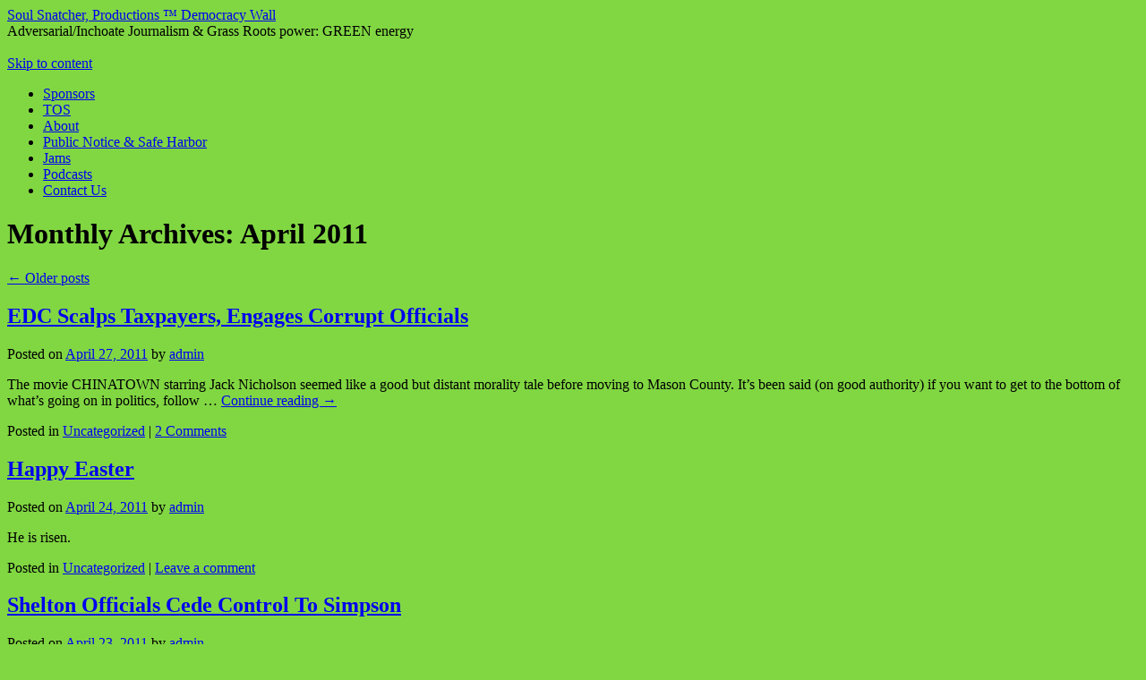

--- FILE ---
content_type: text/html; charset=UTF-8
request_url: http://amicuscuria.com/wordpress/2011/04/
body_size: 105184
content:
<!DOCTYPE html>
<html lang="en-US">
<head>
<meta charset="UTF-8" />
<title>
April | 2011 | Soul Snatcher, Productions &#8482; Democracy Wall	</title>
<link rel="profile" href="https://gmpg.org/xfn/11" />
<link rel="stylesheet" type="text/css" media="all" href="https://amicuscuria.com/wordpress/wp-content/themes/twentyten/style.css?ver=20190507" />
<link rel="pingback" href="https://amicuscuria.com/wordpress/xmlrpc.php">
<meta name='robots' content='max-image-preview:large' />
	<style>img:is([sizes="auto" i], [sizes^="auto," i]) { contain-intrinsic-size: 3000px 1500px }</style>
	<link rel="alternate" type="application/rss+xml" title="Soul Snatcher, Productions (tm) Democracy Wall &raquo; Feed" href="https://amicuscuria.com/wordpress/feed/" />
<link rel="alternate" type="application/rss+xml" title="Soul Snatcher, Productions (tm) Democracy Wall &raquo; Comments Feed" href="https://amicuscuria.com/wordpress/comments/feed/" />
<script type="text/javascript">
/* <![CDATA[ */
window._wpemojiSettings = {"baseUrl":"https:\/\/s.w.org\/images\/core\/emoji\/16.0.1\/72x72\/","ext":".png","svgUrl":"https:\/\/s.w.org\/images\/core\/emoji\/16.0.1\/svg\/","svgExt":".svg","source":{"concatemoji":"https:\/\/amicuscuria.com\/wordpress\/wp-includes\/js\/wp-emoji-release.min.js?ver=6.8.3"}};
/*! This file is auto-generated */
!function(s,n){var o,i,e;function c(e){try{var t={supportTests:e,timestamp:(new Date).valueOf()};sessionStorage.setItem(o,JSON.stringify(t))}catch(e){}}function p(e,t,n){e.clearRect(0,0,e.canvas.width,e.canvas.height),e.fillText(t,0,0);var t=new Uint32Array(e.getImageData(0,0,e.canvas.width,e.canvas.height).data),a=(e.clearRect(0,0,e.canvas.width,e.canvas.height),e.fillText(n,0,0),new Uint32Array(e.getImageData(0,0,e.canvas.width,e.canvas.height).data));return t.every(function(e,t){return e===a[t]})}function u(e,t){e.clearRect(0,0,e.canvas.width,e.canvas.height),e.fillText(t,0,0);for(var n=e.getImageData(16,16,1,1),a=0;a<n.data.length;a++)if(0!==n.data[a])return!1;return!0}function f(e,t,n,a){switch(t){case"flag":return n(e,"\ud83c\udff3\ufe0f\u200d\u26a7\ufe0f","\ud83c\udff3\ufe0f\u200b\u26a7\ufe0f")?!1:!n(e,"\ud83c\udde8\ud83c\uddf6","\ud83c\udde8\u200b\ud83c\uddf6")&&!n(e,"\ud83c\udff4\udb40\udc67\udb40\udc62\udb40\udc65\udb40\udc6e\udb40\udc67\udb40\udc7f","\ud83c\udff4\u200b\udb40\udc67\u200b\udb40\udc62\u200b\udb40\udc65\u200b\udb40\udc6e\u200b\udb40\udc67\u200b\udb40\udc7f");case"emoji":return!a(e,"\ud83e\udedf")}return!1}function g(e,t,n,a){var r="undefined"!=typeof WorkerGlobalScope&&self instanceof WorkerGlobalScope?new OffscreenCanvas(300,150):s.createElement("canvas"),o=r.getContext("2d",{willReadFrequently:!0}),i=(o.textBaseline="top",o.font="600 32px Arial",{});return e.forEach(function(e){i[e]=t(o,e,n,a)}),i}function t(e){var t=s.createElement("script");t.src=e,t.defer=!0,s.head.appendChild(t)}"undefined"!=typeof Promise&&(o="wpEmojiSettingsSupports",i=["flag","emoji"],n.supports={everything:!0,everythingExceptFlag:!0},e=new Promise(function(e){s.addEventListener("DOMContentLoaded",e,{once:!0})}),new Promise(function(t){var n=function(){try{var e=JSON.parse(sessionStorage.getItem(o));if("object"==typeof e&&"number"==typeof e.timestamp&&(new Date).valueOf()<e.timestamp+604800&&"object"==typeof e.supportTests)return e.supportTests}catch(e){}return null}();if(!n){if("undefined"!=typeof Worker&&"undefined"!=typeof OffscreenCanvas&&"undefined"!=typeof URL&&URL.createObjectURL&&"undefined"!=typeof Blob)try{var e="postMessage("+g.toString()+"("+[JSON.stringify(i),f.toString(),p.toString(),u.toString()].join(",")+"));",a=new Blob([e],{type:"text/javascript"}),r=new Worker(URL.createObjectURL(a),{name:"wpTestEmojiSupports"});return void(r.onmessage=function(e){c(n=e.data),r.terminate(),t(n)})}catch(e){}c(n=g(i,f,p,u))}t(n)}).then(function(e){for(var t in e)n.supports[t]=e[t],n.supports.everything=n.supports.everything&&n.supports[t],"flag"!==t&&(n.supports.everythingExceptFlag=n.supports.everythingExceptFlag&&n.supports[t]);n.supports.everythingExceptFlag=n.supports.everythingExceptFlag&&!n.supports.flag,n.DOMReady=!1,n.readyCallback=function(){n.DOMReady=!0}}).then(function(){return e}).then(function(){var e;n.supports.everything||(n.readyCallback(),(e=n.source||{}).concatemoji?t(e.concatemoji):e.wpemoji&&e.twemoji&&(t(e.twemoji),t(e.wpemoji)))}))}((window,document),window._wpemojiSettings);
/* ]]> */
</script>
<style id='wp-emoji-styles-inline-css' type='text/css'>

	img.wp-smiley, img.emoji {
		display: inline !important;
		border: none !important;
		box-shadow: none !important;
		height: 1em !important;
		width: 1em !important;
		margin: 0 0.07em !important;
		vertical-align: -0.1em !important;
		background: none !important;
		padding: 0 !important;
	}
</style>
<link rel='stylesheet' id='wp-block-library-css' href='https://amicuscuria.com/wordpress/wp-includes/css/dist/block-library/style.min.css?ver=6.8.3' type='text/css' media='all' />
<style id='wp-block-library-theme-inline-css' type='text/css'>
.wp-block-audio :where(figcaption){color:#555;font-size:13px;text-align:center}.is-dark-theme .wp-block-audio :where(figcaption){color:#ffffffa6}.wp-block-audio{margin:0 0 1em}.wp-block-code{border:1px solid #ccc;border-radius:4px;font-family:Menlo,Consolas,monaco,monospace;padding:.8em 1em}.wp-block-embed :where(figcaption){color:#555;font-size:13px;text-align:center}.is-dark-theme .wp-block-embed :where(figcaption){color:#ffffffa6}.wp-block-embed{margin:0 0 1em}.blocks-gallery-caption{color:#555;font-size:13px;text-align:center}.is-dark-theme .blocks-gallery-caption{color:#ffffffa6}:root :where(.wp-block-image figcaption){color:#555;font-size:13px;text-align:center}.is-dark-theme :root :where(.wp-block-image figcaption){color:#ffffffa6}.wp-block-image{margin:0 0 1em}.wp-block-pullquote{border-bottom:4px solid;border-top:4px solid;color:currentColor;margin-bottom:1.75em}.wp-block-pullquote cite,.wp-block-pullquote footer,.wp-block-pullquote__citation{color:currentColor;font-size:.8125em;font-style:normal;text-transform:uppercase}.wp-block-quote{border-left:.25em solid;margin:0 0 1.75em;padding-left:1em}.wp-block-quote cite,.wp-block-quote footer{color:currentColor;font-size:.8125em;font-style:normal;position:relative}.wp-block-quote:where(.has-text-align-right){border-left:none;border-right:.25em solid;padding-left:0;padding-right:1em}.wp-block-quote:where(.has-text-align-center){border:none;padding-left:0}.wp-block-quote.is-large,.wp-block-quote.is-style-large,.wp-block-quote:where(.is-style-plain){border:none}.wp-block-search .wp-block-search__label{font-weight:700}.wp-block-search__button{border:1px solid #ccc;padding:.375em .625em}:where(.wp-block-group.has-background){padding:1.25em 2.375em}.wp-block-separator.has-css-opacity{opacity:.4}.wp-block-separator{border:none;border-bottom:2px solid;margin-left:auto;margin-right:auto}.wp-block-separator.has-alpha-channel-opacity{opacity:1}.wp-block-separator:not(.is-style-wide):not(.is-style-dots){width:100px}.wp-block-separator.has-background:not(.is-style-dots){border-bottom:none;height:1px}.wp-block-separator.has-background:not(.is-style-wide):not(.is-style-dots){height:2px}.wp-block-table{margin:0 0 1em}.wp-block-table td,.wp-block-table th{word-break:normal}.wp-block-table :where(figcaption){color:#555;font-size:13px;text-align:center}.is-dark-theme .wp-block-table :where(figcaption){color:#ffffffa6}.wp-block-video :where(figcaption){color:#555;font-size:13px;text-align:center}.is-dark-theme .wp-block-video :where(figcaption){color:#ffffffa6}.wp-block-video{margin:0 0 1em}:root :where(.wp-block-template-part.has-background){margin-bottom:0;margin-top:0;padding:1.25em 2.375em}
</style>
<style id='classic-theme-styles-inline-css' type='text/css'>
/*! This file is auto-generated */
.wp-block-button__link{color:#fff;background-color:#32373c;border-radius:9999px;box-shadow:none;text-decoration:none;padding:calc(.667em + 2px) calc(1.333em + 2px);font-size:1.125em}.wp-block-file__button{background:#32373c;color:#fff;text-decoration:none}
</style>
<style id='global-styles-inline-css' type='text/css'>
:root{--wp--preset--aspect-ratio--square: 1;--wp--preset--aspect-ratio--4-3: 4/3;--wp--preset--aspect-ratio--3-4: 3/4;--wp--preset--aspect-ratio--3-2: 3/2;--wp--preset--aspect-ratio--2-3: 2/3;--wp--preset--aspect-ratio--16-9: 16/9;--wp--preset--aspect-ratio--9-16: 9/16;--wp--preset--color--black: #000;--wp--preset--color--cyan-bluish-gray: #abb8c3;--wp--preset--color--white: #fff;--wp--preset--color--pale-pink: #f78da7;--wp--preset--color--vivid-red: #cf2e2e;--wp--preset--color--luminous-vivid-orange: #ff6900;--wp--preset--color--luminous-vivid-amber: #fcb900;--wp--preset--color--light-green-cyan: #7bdcb5;--wp--preset--color--vivid-green-cyan: #00d084;--wp--preset--color--pale-cyan-blue: #8ed1fc;--wp--preset--color--vivid-cyan-blue: #0693e3;--wp--preset--color--vivid-purple: #9b51e0;--wp--preset--color--blue: #0066cc;--wp--preset--color--medium-gray: #666;--wp--preset--color--light-gray: #f1f1f1;--wp--preset--gradient--vivid-cyan-blue-to-vivid-purple: linear-gradient(135deg,rgba(6,147,227,1) 0%,rgb(155,81,224) 100%);--wp--preset--gradient--light-green-cyan-to-vivid-green-cyan: linear-gradient(135deg,rgb(122,220,180) 0%,rgb(0,208,130) 100%);--wp--preset--gradient--luminous-vivid-amber-to-luminous-vivid-orange: linear-gradient(135deg,rgba(252,185,0,1) 0%,rgba(255,105,0,1) 100%);--wp--preset--gradient--luminous-vivid-orange-to-vivid-red: linear-gradient(135deg,rgba(255,105,0,1) 0%,rgb(207,46,46) 100%);--wp--preset--gradient--very-light-gray-to-cyan-bluish-gray: linear-gradient(135deg,rgb(238,238,238) 0%,rgb(169,184,195) 100%);--wp--preset--gradient--cool-to-warm-spectrum: linear-gradient(135deg,rgb(74,234,220) 0%,rgb(151,120,209) 20%,rgb(207,42,186) 40%,rgb(238,44,130) 60%,rgb(251,105,98) 80%,rgb(254,248,76) 100%);--wp--preset--gradient--blush-light-purple: linear-gradient(135deg,rgb(255,206,236) 0%,rgb(152,150,240) 100%);--wp--preset--gradient--blush-bordeaux: linear-gradient(135deg,rgb(254,205,165) 0%,rgb(254,45,45) 50%,rgb(107,0,62) 100%);--wp--preset--gradient--luminous-dusk: linear-gradient(135deg,rgb(255,203,112) 0%,rgb(199,81,192) 50%,rgb(65,88,208) 100%);--wp--preset--gradient--pale-ocean: linear-gradient(135deg,rgb(255,245,203) 0%,rgb(182,227,212) 50%,rgb(51,167,181) 100%);--wp--preset--gradient--electric-grass: linear-gradient(135deg,rgb(202,248,128) 0%,rgb(113,206,126) 100%);--wp--preset--gradient--midnight: linear-gradient(135deg,rgb(2,3,129) 0%,rgb(40,116,252) 100%);--wp--preset--font-size--small: 13px;--wp--preset--font-size--medium: 20px;--wp--preset--font-size--large: 36px;--wp--preset--font-size--x-large: 42px;--wp--preset--spacing--20: 0.44rem;--wp--preset--spacing--30: 0.67rem;--wp--preset--spacing--40: 1rem;--wp--preset--spacing--50: 1.5rem;--wp--preset--spacing--60: 2.25rem;--wp--preset--spacing--70: 3.38rem;--wp--preset--spacing--80: 5.06rem;--wp--preset--shadow--natural: 6px 6px 9px rgba(0, 0, 0, 0.2);--wp--preset--shadow--deep: 12px 12px 50px rgba(0, 0, 0, 0.4);--wp--preset--shadow--sharp: 6px 6px 0px rgba(0, 0, 0, 0.2);--wp--preset--shadow--outlined: 6px 6px 0px -3px rgba(255, 255, 255, 1), 6px 6px rgba(0, 0, 0, 1);--wp--preset--shadow--crisp: 6px 6px 0px rgba(0, 0, 0, 1);}:where(.is-layout-flex){gap: 0.5em;}:where(.is-layout-grid){gap: 0.5em;}body .is-layout-flex{display: flex;}.is-layout-flex{flex-wrap: wrap;align-items: center;}.is-layout-flex > :is(*, div){margin: 0;}body .is-layout-grid{display: grid;}.is-layout-grid > :is(*, div){margin: 0;}:where(.wp-block-columns.is-layout-flex){gap: 2em;}:where(.wp-block-columns.is-layout-grid){gap: 2em;}:where(.wp-block-post-template.is-layout-flex){gap: 1.25em;}:where(.wp-block-post-template.is-layout-grid){gap: 1.25em;}.has-black-color{color: var(--wp--preset--color--black) !important;}.has-cyan-bluish-gray-color{color: var(--wp--preset--color--cyan-bluish-gray) !important;}.has-white-color{color: var(--wp--preset--color--white) !important;}.has-pale-pink-color{color: var(--wp--preset--color--pale-pink) !important;}.has-vivid-red-color{color: var(--wp--preset--color--vivid-red) !important;}.has-luminous-vivid-orange-color{color: var(--wp--preset--color--luminous-vivid-orange) !important;}.has-luminous-vivid-amber-color{color: var(--wp--preset--color--luminous-vivid-amber) !important;}.has-light-green-cyan-color{color: var(--wp--preset--color--light-green-cyan) !important;}.has-vivid-green-cyan-color{color: var(--wp--preset--color--vivid-green-cyan) !important;}.has-pale-cyan-blue-color{color: var(--wp--preset--color--pale-cyan-blue) !important;}.has-vivid-cyan-blue-color{color: var(--wp--preset--color--vivid-cyan-blue) !important;}.has-vivid-purple-color{color: var(--wp--preset--color--vivid-purple) !important;}.has-black-background-color{background-color: var(--wp--preset--color--black) !important;}.has-cyan-bluish-gray-background-color{background-color: var(--wp--preset--color--cyan-bluish-gray) !important;}.has-white-background-color{background-color: var(--wp--preset--color--white) !important;}.has-pale-pink-background-color{background-color: var(--wp--preset--color--pale-pink) !important;}.has-vivid-red-background-color{background-color: var(--wp--preset--color--vivid-red) !important;}.has-luminous-vivid-orange-background-color{background-color: var(--wp--preset--color--luminous-vivid-orange) !important;}.has-luminous-vivid-amber-background-color{background-color: var(--wp--preset--color--luminous-vivid-amber) !important;}.has-light-green-cyan-background-color{background-color: var(--wp--preset--color--light-green-cyan) !important;}.has-vivid-green-cyan-background-color{background-color: var(--wp--preset--color--vivid-green-cyan) !important;}.has-pale-cyan-blue-background-color{background-color: var(--wp--preset--color--pale-cyan-blue) !important;}.has-vivid-cyan-blue-background-color{background-color: var(--wp--preset--color--vivid-cyan-blue) !important;}.has-vivid-purple-background-color{background-color: var(--wp--preset--color--vivid-purple) !important;}.has-black-border-color{border-color: var(--wp--preset--color--black) !important;}.has-cyan-bluish-gray-border-color{border-color: var(--wp--preset--color--cyan-bluish-gray) !important;}.has-white-border-color{border-color: var(--wp--preset--color--white) !important;}.has-pale-pink-border-color{border-color: var(--wp--preset--color--pale-pink) !important;}.has-vivid-red-border-color{border-color: var(--wp--preset--color--vivid-red) !important;}.has-luminous-vivid-orange-border-color{border-color: var(--wp--preset--color--luminous-vivid-orange) !important;}.has-luminous-vivid-amber-border-color{border-color: var(--wp--preset--color--luminous-vivid-amber) !important;}.has-light-green-cyan-border-color{border-color: var(--wp--preset--color--light-green-cyan) !important;}.has-vivid-green-cyan-border-color{border-color: var(--wp--preset--color--vivid-green-cyan) !important;}.has-pale-cyan-blue-border-color{border-color: var(--wp--preset--color--pale-cyan-blue) !important;}.has-vivid-cyan-blue-border-color{border-color: var(--wp--preset--color--vivid-cyan-blue) !important;}.has-vivid-purple-border-color{border-color: var(--wp--preset--color--vivid-purple) !important;}.has-vivid-cyan-blue-to-vivid-purple-gradient-background{background: var(--wp--preset--gradient--vivid-cyan-blue-to-vivid-purple) !important;}.has-light-green-cyan-to-vivid-green-cyan-gradient-background{background: var(--wp--preset--gradient--light-green-cyan-to-vivid-green-cyan) !important;}.has-luminous-vivid-amber-to-luminous-vivid-orange-gradient-background{background: var(--wp--preset--gradient--luminous-vivid-amber-to-luminous-vivid-orange) !important;}.has-luminous-vivid-orange-to-vivid-red-gradient-background{background: var(--wp--preset--gradient--luminous-vivid-orange-to-vivid-red) !important;}.has-very-light-gray-to-cyan-bluish-gray-gradient-background{background: var(--wp--preset--gradient--very-light-gray-to-cyan-bluish-gray) !important;}.has-cool-to-warm-spectrum-gradient-background{background: var(--wp--preset--gradient--cool-to-warm-spectrum) !important;}.has-blush-light-purple-gradient-background{background: var(--wp--preset--gradient--blush-light-purple) !important;}.has-blush-bordeaux-gradient-background{background: var(--wp--preset--gradient--blush-bordeaux) !important;}.has-luminous-dusk-gradient-background{background: var(--wp--preset--gradient--luminous-dusk) !important;}.has-pale-ocean-gradient-background{background: var(--wp--preset--gradient--pale-ocean) !important;}.has-electric-grass-gradient-background{background: var(--wp--preset--gradient--electric-grass) !important;}.has-midnight-gradient-background{background: var(--wp--preset--gradient--midnight) !important;}.has-small-font-size{font-size: var(--wp--preset--font-size--small) !important;}.has-medium-font-size{font-size: var(--wp--preset--font-size--medium) !important;}.has-large-font-size{font-size: var(--wp--preset--font-size--large) !important;}.has-x-large-font-size{font-size: var(--wp--preset--font-size--x-large) !important;}
:where(.wp-block-post-template.is-layout-flex){gap: 1.25em;}:where(.wp-block-post-template.is-layout-grid){gap: 1.25em;}
:where(.wp-block-columns.is-layout-flex){gap: 2em;}:where(.wp-block-columns.is-layout-grid){gap: 2em;}
:root :where(.wp-block-pullquote){font-size: 1.5em;line-height: 1.6;}
</style>
<link rel='stylesheet' id='ye_dynamic-css' href='https://amicuscuria.com/wordpress/wp-content/plugins/youtube-embed/css/main.min.css?ver=5.4' type='text/css' media='all' />
<link rel='stylesheet' id='twentyten-block-style-css' href='https://amicuscuria.com/wordpress/wp-content/themes/twentyten/blocks.css?ver=20181218' type='text/css' media='all' />
<link rel="https://api.w.org/" href="https://amicuscuria.com/wordpress/wp-json/" /><link rel="EditURI" type="application/rsd+xml" title="RSD" href="https://amicuscuria.com/wordpress/xmlrpc.php?rsd" />
<meta name="generator" content="WordPress 6.8.3" />
<script type="text/javascript">
<!--
/******************************************************************************
***   COPY PROTECTED BY http://chetangole.com/blog/wp-copyprotect/   version 3.1.0 ****
******************************************************************************/
function clickIE4(){
if (event.button==2){
return false;
}
}
function clickNS4(e){
if (document.layers||document.getElementById&&!document.all){
if (e.which==2||e.which==3){
return false;
}
}
}

if (document.layers){
document.captureEvents(Event.MOUSEDOWN);
document.onmousedown=clickNS4;
}
else if (document.all&&!document.getElementById){
document.onmousedown=clickIE4;
}

document.oncontextmenu=new Function("return false")
// --> 
</script>

<script type="text/javascript">
/******************************************************************************
***   COPY PROTECTED BY http://chetangole.com/blog/wp-copyprotect/   version 3.1.0 ****
******************************************************************************/
function disableSelection(target){
if (typeof target.onselectstart!="undefined") //For IE 
	target.onselectstart=function(){return false}
else if (typeof target.style.MozUserSelect!="undefined") //For Firefox
	target.style.MozUserSelect="none"
else //All other route (For Opera)
	target.onmousedown=function(){return false}
target.style.cursor = "default"
}
</script>
<style type="text/css" id="custom-background-css">
body.custom-background { background-color: #81d742; background-image: url("https://amicuscuria.com/wordpress/wp-content/uploads/2014/02/skokvlly33_Compressed_3.jpg"); background-position: center top; background-size: auto; background-repeat: repeat-y; background-attachment: scroll; }
</style>
	<link rel="icon" href="https://amicuscuria.com/wordpress/wp-content/uploads/2019/12/cropped-P1000321-1-32x32.jpg" sizes="32x32" />
<link rel="icon" href="https://amicuscuria.com/wordpress/wp-content/uploads/2019/12/cropped-P1000321-1-192x192.jpg" sizes="192x192" />
<link rel="apple-touch-icon" href="https://amicuscuria.com/wordpress/wp-content/uploads/2019/12/cropped-P1000321-1-180x180.jpg" />
<meta name="msapplication-TileImage" content="https://amicuscuria.com/wordpress/wp-content/uploads/2019/12/cropped-P1000321-1-270x270.jpg" />
</head>

<body class="archive date custom-background wp-theme-twentyten">
<div id="wrapper" class="hfeed">
	<div id="header">
		<div id="masthead">
			<div id="branding" role="banner">
								<div id="site-title">
					<span>
						<a href="https://amicuscuria.com/wordpress/" title="Soul Snatcher, Productions &#8482; Democracy Wall" rel="home">Soul Snatcher, Productions &#8482; Democracy Wall</a>
					</span>
				</div>
				<div id="site-description">Adversarial/Inchoate Journalism &amp; Grass Roots power: GREEN energy</div>

									<img src="https://amicuscuria.com/wordpress/wp-content/uploads/2025/08/Cropped-Mason-County-Blog-Library.jpg" width="940" height="198" alt="" />
								</div><!-- #branding -->

			<div id="access" role="navigation">
								<div class="skip-link screen-reader-text"><a href="#content" title="Skip to content">Skip to content</a></div>
				<div class="menu-header"><ul id="menu-public-notice" class="menu"><li id="menu-item-11362" class="menu-item menu-item-type-post_type menu-item-object-page menu-item-11362"><a href="https://amicuscuria.com/wordpress/sponsors/">Sponsors</a></li>
<li id="menu-item-11363" class="menu-item menu-item-type-post_type menu-item-object-page menu-item-11363"><a href="https://amicuscuria.com/wordpress/tos/">TOS</a></li>
<li id="menu-item-11364" class="menu-item menu-item-type-post_type menu-item-object-page menu-item-11364"><a href="https://amicuscuria.com/wordpress/about/">About</a></li>
<li id="menu-item-11360" class="menu-item menu-item-type-post_type menu-item-object-page menu-item-11360"><a href="https://amicuscuria.com/wordpress/public-notice/">Public Notice &#038; Safe Harbor</a></li>
<li id="menu-item-16184" class="menu-item menu-item-type-post_type menu-item-object-page menu-item-16184"><a href="https://amicuscuria.com/wordpress/jams/">Jams</a></li>
<li id="menu-item-26892" class="menu-item menu-item-type-post_type menu-item-object-page menu-item-26892"><a href="https://amicuscuria.com/wordpress/podcasts/">Podcasts</a></li>
<li id="menu-item-15542" class="menu-item menu-item-type-post_type menu-item-object-page menu-item-15542"><a href="https://amicuscuria.com/wordpress/about/contact-form-2/">Contact Us</a></li>
</ul></div>			</div><!-- #access -->
		</div><!-- #masthead -->
	</div><!-- #header -->

	<div id="main">

		<div id="container">
			<div id="content" role="main">


			<h1 class="page-title">
			Monthly Archives: <span>April 2011</span>			</h1>


	<div id="nav-above" class="navigation">
		<div class="nav-previous"><a href="https://amicuscuria.com/wordpress/2011/04/page/2/" ><span class="meta-nav">&larr;</span> Older posts</a></div>
		<div class="nav-next"></div>
	</div><!-- #nav-above -->



	
			<div id="post-1841" class="post-1841 post type-post status-publish format-standard hentry category-uncategorized">
			<h2 class="entry-title"><a href="https://amicuscuria.com/wordpress/edc-scalps-mason-county-taxpayers/" rel="bookmark">EDC Scalps Taxpayers, Engages Corrupt Officials</a></h2>

			<div class="entry-meta">
				<span class="meta-prep meta-prep-author">Posted on</span> <a href="https://amicuscuria.com/wordpress/edc-scalps-mason-county-taxpayers/" title="5:34 pm" rel="bookmark"><span class="entry-date">April 27, 2011</span></a> <span class="meta-sep">by</span> <span class="author vcard"><a class="url fn n" href="https://amicuscuria.com/wordpress/author/admin/" title="View all posts by admin">admin</a></span>			</div><!-- .entry-meta -->

					<div class="entry-summary">
				<p>The movie CHINATOWN starring Jack Nicholson seemed like a good but distant morality tale before moving to Mason County. It&#8217;s been said (on good authority) if you want to get to the bottom of what&#8217;s going on in politics, follow &hellip; <a href="https://amicuscuria.com/wordpress/edc-scalps-mason-county-taxpayers/">Continue reading <span class="meta-nav">&rarr;</span></a></p>
			</div><!-- .entry-summary -->
	
			<div class="entry-utility">
									<span class="cat-links">
						<span class="entry-utility-prep entry-utility-prep-cat-links">Posted in</span> <a href="https://amicuscuria.com/wordpress/biomassacre/uncategorized/" rel="category tag">Uncategorized</a>					</span>
					<span class="meta-sep">|</span>
				
				
				<span class="comments-link"><a href="https://amicuscuria.com/wordpress/edc-scalps-mason-county-taxpayers/#comments">2 Comments</a></span>

							</div><!-- .entry-utility -->
		</div><!-- #post-1841 -->

		
	

	
			<div id="post-1833" class="post-1833 post type-post status-publish format-standard hentry category-uncategorized">
			<h2 class="entry-title"><a href="https://amicuscuria.com/wordpress/happy-easter/" rel="bookmark">Happy Easter</a></h2>

			<div class="entry-meta">
				<span class="meta-prep meta-prep-author">Posted on</span> <a href="https://amicuscuria.com/wordpress/happy-easter/" title="9:13 pm" rel="bookmark"><span class="entry-date">April 24, 2011</span></a> <span class="meta-sep">by</span> <span class="author vcard"><a class="url fn n" href="https://amicuscuria.com/wordpress/author/admin/" title="View all posts by admin">admin</a></span>			</div><!-- .entry-meta -->

					<div class="entry-summary">
				<p>He is risen.</p>
			</div><!-- .entry-summary -->
	
			<div class="entry-utility">
									<span class="cat-links">
						<span class="entry-utility-prep entry-utility-prep-cat-links">Posted in</span> <a href="https://amicuscuria.com/wordpress/biomassacre/uncategorized/" rel="category tag">Uncategorized</a>					</span>
					<span class="meta-sep">|</span>
				
				
				<span class="comments-link"><a href="https://amicuscuria.com/wordpress/happy-easter/#respond">Leave a comment</a></span>

							</div><!-- .entry-utility -->
		</div><!-- #post-1833 -->

		
	

	
			<div id="post-1822" class="post-1822 post type-post status-publish format-standard hentry category-uncategorized">
			<h2 class="entry-title"><a href="https://amicuscuria.com/wordpress/shelton-officials-cede-control-to-simpson/" rel="bookmark">Shelton Officials Cede Control To Simpson</a></h2>

			<div class="entry-meta">
				<span class="meta-prep meta-prep-author">Posted on</span> <a href="https://amicuscuria.com/wordpress/shelton-officials-cede-control-to-simpson/" title="8:53 pm" rel="bookmark"><span class="entry-date">April 23, 2011</span></a> <span class="meta-sep">by</span> <span class="author vcard"><a class="url fn n" href="https://amicuscuria.com/wordpress/author/admin/" title="View all posts by admin">admin</a></span>			</div><!-- .entry-meta -->

					<div class="entry-summary">
				<p>Officials cede control of the city to Simpson, line their pockets while residents hold their breath. &nbsp;</p>
			</div><!-- .entry-summary -->
	
			<div class="entry-utility">
									<span class="cat-links">
						<span class="entry-utility-prep entry-utility-prep-cat-links">Posted in</span> <a href="https://amicuscuria.com/wordpress/biomassacre/uncategorized/" rel="category tag">Uncategorized</a>					</span>
					<span class="meta-sep">|</span>
				
				
				<span class="comments-link"><a href="https://amicuscuria.com/wordpress/shelton-officials-cede-control-to-simpson/#respond">Leave a comment</a></span>

							</div><!-- .entry-utility -->
		</div><!-- #post-1822 -->

		
	

	
			<div id="post-1812" class="post-1812 post type-post status-publish format-standard hentry category-uncategorized">
			<h2 class="entry-title"><a href="https://amicuscuria.com/wordpress/intellectual-property-disputes-threaten-internet/" rel="bookmark">Intellectual Property Disputes Threaten Internet</a></h2>

			<div class="entry-meta">
				<span class="meta-prep meta-prep-author">Posted on</span> <a href="https://amicuscuria.com/wordpress/intellectual-property-disputes-threaten-internet/" title="8:19 am" rel="bookmark"><span class="entry-date">April 23, 2011</span></a> <span class="meta-sep">by</span> <span class="author vcard"><a class="url fn n" href="https://amicuscuria.com/wordpress/author/admin/" title="View all posts by admin">admin</a></span>			</div><!-- .entry-meta -->

					<div class="entry-summary">
				<p>Google fined $5m over Linux patent row The past 14 months have seen 41 patent infringement allegations levelled at Google&#8217;s Android software. By Maggie Shiels &#8211; Technology reporter, BBC News, Silicon Valley A judgement by a Texas jury against Google &hellip; <a href="https://amicuscuria.com/wordpress/intellectual-property-disputes-threaten-internet/">Continue reading <span class="meta-nav">&rarr;</span></a></p>
			</div><!-- .entry-summary -->
	
			<div class="entry-utility">
									<span class="cat-links">
						<span class="entry-utility-prep entry-utility-prep-cat-links">Posted in</span> <a href="https://amicuscuria.com/wordpress/biomassacre/uncategorized/" rel="category tag">Uncategorized</a>					</span>
					<span class="meta-sep">|</span>
				
				
				<span class="comments-link"><a href="https://amicuscuria.com/wordpress/intellectual-property-disputes-threaten-internet/#respond">Leave a comment</a></span>

							</div><!-- .entry-utility -->
		</div><!-- #post-1812 -->

		
	

	
			<div id="post-1802" class="post-1802 post type-post status-publish format-standard hentry category-uncategorized">
			<h2 class="entry-title"><a href="https://amicuscuria.com/wordpress/government-scientists-slam-epa-standards-as-too-lax/" rel="bookmark">Government Scientists Slam EPA Standards As Too Lax</a></h2>

			<div class="entry-meta">
				<span class="meta-prep meta-prep-author">Posted on</span> <a href="https://amicuscuria.com/wordpress/government-scientists-slam-epa-standards-as-too-lax/" title="6:29 am" rel="bookmark"><span class="entry-date">April 23, 2011</span></a> <span class="meta-sep">by</span> <span class="author vcard"><a class="url fn n" href="https://amicuscuria.com/wordpress/author/admin/" title="View all posts by admin">admin</a></span>			</div><!-- .entry-meta -->

					<div class="entry-summary">
				<p>Simpson games the system originally set up to protect the public&#8217;s health from toxins and other filth released by its operations.  It accomplishes this manipulation through campaign donations, chartering shell corporations, and cynically aiming just shy of the regulatory thresholds &hellip; <a href="https://amicuscuria.com/wordpress/government-scientists-slam-epa-standards-as-too-lax/">Continue reading <span class="meta-nav">&rarr;</span></a></p>
			</div><!-- .entry-summary -->
	
			<div class="entry-utility">
									<span class="cat-links">
						<span class="entry-utility-prep entry-utility-prep-cat-links">Posted in</span> <a href="https://amicuscuria.com/wordpress/biomassacre/uncategorized/" rel="category tag">Uncategorized</a>					</span>
					<span class="meta-sep">|</span>
				
				
				<span class="comments-link"><a href="https://amicuscuria.com/wordpress/government-scientists-slam-epa-standards-as-too-lax/#respond">Leave a comment</a></span>

							</div><!-- .entry-utility -->
		</div><!-- #post-1802 -->

		
	

	
			<div id="post-1779" class="post-1779 post type-post status-publish format-standard hentry category-uncategorized">
			<h2 class="entry-title"><a href="https://amicuscuria.com/wordpress/spring-has-sprung/" rel="bookmark">Spring has Sprung</a></h2>

			<div class="entry-meta">
				<span class="meta-prep meta-prep-author">Posted on</span> <a href="https://amicuscuria.com/wordpress/spring-has-sprung/" title="7:53 am" rel="bookmark"><span class="entry-date">April 21, 2011</span></a> <span class="meta-sep">by</span> <span class="author vcard"><a class="url fn n" href="https://amicuscuria.com/wordpress/author/admin/" title="View all posts by admin">admin</a></span>			</div><!-- .entry-meta -->

					<div class="entry-summary">
				<p>Some doubting Thomas had thought it&#8217;d never come, but it&#8217;s come by gum, Spring has finally sprung&#8230;as these snaps from Capitol Lake show: &nbsp; An unexpected visitor drops by:</p>
			</div><!-- .entry-summary -->
	
			<div class="entry-utility">
									<span class="cat-links">
						<span class="entry-utility-prep entry-utility-prep-cat-links">Posted in</span> <a href="https://amicuscuria.com/wordpress/biomassacre/uncategorized/" rel="category tag">Uncategorized</a>					</span>
					<span class="meta-sep">|</span>
				
				
				<span class="comments-link"><a href="https://amicuscuria.com/wordpress/spring-has-sprung/#respond">Leave a comment</a></span>

							</div><!-- .entry-utility -->
		</div><!-- #post-1779 -->

		
	

	
			<div id="post-1774" class="post-1774 post type-post status-publish format-standard hentry category-uncategorized">
			<h2 class="entry-title"><a href="https://amicuscuria.com/wordpress/pennsylvania-fracking-spill-destroys-farmlands/" rel="bookmark">Pennsylvania Fracking Spill Destroys Farmlands</a></h2>

			<div class="entry-meta">
				<span class="meta-prep meta-prep-author">Posted on</span> <a href="https://amicuscuria.com/wordpress/pennsylvania-fracking-spill-destroys-farmlands/" title="5:06 am" rel="bookmark"><span class="entry-date">April 21, 2011</span></a> <span class="meta-sep">by</span> <span class="author vcard"><a class="url fn n" href="https://amicuscuria.com/wordpress/author/admin/" title="View all posts by admin">admin</a></span>			</div><!-- .entry-meta -->

					<div class="entry-summary">
				<p>Pennsylvania Fracking Spill: Natural Gas Well Blowout Spills Thousands Of Gallons Of Drilling Fluid Huffington Post reports Environmental Fracking Disaster Thousands of gallons of fracking fluid have spilled following an accident at a natural gas well in Pennsylvania, WNEP reports. The &hellip; <a href="https://amicuscuria.com/wordpress/pennsylvania-fracking-spill-destroys-farmlands/">Continue reading <span class="meta-nav">&rarr;</span></a></p>
			</div><!-- .entry-summary -->
	
			<div class="entry-utility">
									<span class="cat-links">
						<span class="entry-utility-prep entry-utility-prep-cat-links">Posted in</span> <a href="https://amicuscuria.com/wordpress/biomassacre/uncategorized/" rel="category tag">Uncategorized</a>					</span>
					<span class="meta-sep">|</span>
				
				
				<span class="comments-link"><a href="https://amicuscuria.com/wordpress/pennsylvania-fracking-spill-destroys-farmlands/#respond">Leave a comment</a></span>

							</div><!-- .entry-utility -->
		</div><!-- #post-1774 -->

		
	

	
			<div id="post-1769" class="post-1769 post type-post status-publish format-standard hentry category-uncategorized">
			<h2 class="entry-title"><a href="https://amicuscuria.com/wordpress/jack-miles-v-dick-taylor-port-of-shelton-candidates/" rel="bookmark">Jack Miles v. Dick Taylor, Port of Shelton Candidates</a></h2>

			<div class="entry-meta">
				<span class="meta-prep meta-prep-author">Posted on</span> <a href="https://amicuscuria.com/wordpress/jack-miles-v-dick-taylor-port-of-shelton-candidates/" title="2:43 pm" rel="bookmark"><span class="entry-date">April 20, 2011</span></a> <span class="meta-sep">by</span> <span class="author vcard"><a class="url fn n" href="https://amicuscuria.com/wordpress/author/admin/" title="View all posts by admin">admin</a></span>			</div><!-- .entry-meta -->

					<div class="entry-summary">
				<p>Dick Taylor, owner (along with his wife, Marlene Taylor) of Shelton&#8217;s Taylor Insurance Co., is running for the Port of Shelton Commissioner spot against incumbent Jack Miles.  Jack has become well known to the community as one of the few &hellip; <a href="https://amicuscuria.com/wordpress/jack-miles-v-dick-taylor-port-of-shelton-candidates/">Continue reading <span class="meta-nav">&rarr;</span></a></p>
			</div><!-- .entry-summary -->
	
			<div class="entry-utility">
									<span class="cat-links">
						<span class="entry-utility-prep entry-utility-prep-cat-links">Posted in</span> <a href="https://amicuscuria.com/wordpress/biomassacre/uncategorized/" rel="category tag">Uncategorized</a>					</span>
					<span class="meta-sep">|</span>
				
				
				<span class="comments-link"><a href="https://amicuscuria.com/wordpress/jack-miles-v-dick-taylor-port-of-shelton-candidates/#respond">Leave a comment</a></span>

							</div><!-- .entry-utility -->
		</div><!-- #post-1769 -->

		
	

	
			<div id="post-1755" class="post-1755 post type-post status-publish format-standard hentry category-uncategorized">
			<h2 class="entry-title"><a href="https://amicuscuria.com/wordpress/belly-dancing-northwest/" rel="bookmark">Belly Dancing NorthWest</a></h2>

			<div class="entry-meta">
				<span class="meta-prep meta-prep-author">Posted on</span> <a href="https://amicuscuria.com/wordpress/belly-dancing-northwest/" title="6:06 am" rel="bookmark"><span class="entry-date">April 19, 2011</span></a> <span class="meta-sep">by</span> <span class="author vcard"><a class="url fn n" href="https://amicuscuria.com/wordpress/author/admin/" title="View all posts by admin">admin</a></span>			</div><!-- .entry-meta -->

					<div class="entry-summary">
				<p>There&#8217;s an annual summer belly dancing festival held on a July weekend at the West Seattle Hiawatha public park: 7-16&amp;17-11, Sat: 10am-8pm, Sun: 11am-5pm. It&#8217;s well worth joining the festivities where colorful performers of every level entertain the throngs of &hellip; <a href="https://amicuscuria.com/wordpress/belly-dancing-northwest/">Continue reading <span class="meta-nav">&rarr;</span></a></p>
			</div><!-- .entry-summary -->
	
			<div class="entry-utility">
									<span class="cat-links">
						<span class="entry-utility-prep entry-utility-prep-cat-links">Posted in</span> <a href="https://amicuscuria.com/wordpress/biomassacre/uncategorized/" rel="category tag">Uncategorized</a>					</span>
					<span class="meta-sep">|</span>
				
				
				<span class="comments-link"><a href="https://amicuscuria.com/wordpress/belly-dancing-northwest/#respond">Leave a comment</a></span>

							</div><!-- .entry-utility -->
		</div><!-- #post-1755 -->

		
	

	
			<div id="post-1745" class="post-1745 post type-post status-publish format-standard hentry category-uncategorized">
			<h2 class="entry-title"><a href="https://amicuscuria.com/wordpress/picking-cotton-convicting-the-innocent/" rel="bookmark">Picking Cotton: Convicting the Innocent</a></h2>

			<div class="entry-meta">
				<span class="meta-prep meta-prep-author">Posted on</span> <a href="https://amicuscuria.com/wordpress/picking-cotton-convicting-the-innocent/" title="3:59 am" rel="bookmark"><span class="entry-date">April 18, 2011</span></a> <span class="meta-sep">by</span> <span class="author vcard"><a class="url fn n" href="https://amicuscuria.com/wordpress/author/admin/" title="View all posts by admin">admin</a></span>			</div><!-- .entry-meta -->

					<div class="entry-summary">
				<p>Thousands of innocents languish in prison (or even Death Row) after having been victimized by a justice system deluded in its own hubris and scornful of applying the full measure of meaningful Due Process in pro se litigant cases. Getting &hellip; <a href="https://amicuscuria.com/wordpress/picking-cotton-convicting-the-innocent/">Continue reading <span class="meta-nav">&rarr;</span></a></p>
			</div><!-- .entry-summary -->
	
			<div class="entry-utility">
									<span class="cat-links">
						<span class="entry-utility-prep entry-utility-prep-cat-links">Posted in</span> <a href="https://amicuscuria.com/wordpress/biomassacre/uncategorized/" rel="category tag">Uncategorized</a>					</span>
					<span class="meta-sep">|</span>
				
				
				<span class="comments-link"><a href="https://amicuscuria.com/wordpress/picking-cotton-convicting-the-innocent/#comments">2 Comments</a></span>

							</div><!-- .entry-utility -->
		</div><!-- #post-1745 -->

		
	

				<div id="nav-below" class="navigation">
					<div class="nav-previous"><a href="https://amicuscuria.com/wordpress/2011/04/page/2/" ><span class="meta-nav">&larr;</span> Older posts</a></div>
					<div class="nav-next"></div>
				</div><!-- #nav-below -->

			</div><!-- #content -->
		</div><!-- #container -->


		<div id="primary" class="widget-area" role="complementary">
			<ul class="xoxo">

<li id="search-2" class="widget-container widget_search"><form role="search" method="get" id="searchform" class="searchform" action="https://amicuscuria.com/wordpress/">
				<div>
					<label class="screen-reader-text" for="s">Search for:</label>
					<input type="text" value="" name="s" id="s" />
					<input type="submit" id="searchsubmit" value="Search" />
				</div>
			</form></li><li id="pages-3" class="widget-container widget_pages"><h3 class="widget-title">Pages</h3>
			<ul>
				<li class="page_item page-item-2 page_item_has_children"><a href="https://amicuscuria.com/wordpress/about/">About</a>
<ul class='children'>
	<li class="page_item page-item-15541"><a href="https://amicuscuria.com/wordpress/about/contact-form-2/">Contact Us</a></li>
</ul>
</li>
<li class="page_item page-item-16183"><a href="https://amicuscuria.com/wordpress/jams/">Jams</a></li>
<li class="page_item page-item-26891"><a href="https://amicuscuria.com/wordpress/podcasts/">Podcasts</a></li>
<li class="page_item page-item-11346"><a href="https://amicuscuria.com/wordpress/public-notice/">Public Notice &#038; Safe Harbor</a></li>
<li class="page_item page-item-2489"><a href="https://amicuscuria.com/wordpress/sponsors/">Sponsors</a></li>
<li class="page_item page-item-484"><a href="https://amicuscuria.com/wordpress/tos/">TOS</a></li>
			</ul>

			</li>
		<li id="recent-posts-2" class="widget-container widget_recent_entries">
		<h3 class="widget-title">Recent Posts</h3>
		<ul>
											<li>
					<a href="https://amicuscuria.com/wordpress/24-3-02379-7-urajhia-leyaona-bailey-v-michael-javon-agosto/">24-3-02379-7 Urajhia Leyaona Bailey v Michael Javon Agosto</a>
									</li>
											<li>
					<a href="https://amicuscuria.com/wordpress/25-2-00358-23-star-lake-community-club-v-cesar-varela/">25-2-00358-23  Star Lake Community Club v Cesar Varela</a>
									</li>
											<li>
					<a href="https://amicuscuria.com/wordpress/multi-million-etate-hans-carl-stoker-trust-irregularities/">Multi-Million E$tate Hans Carl Stoker trust irregularities</a>
									</li>
											<li>
					<a href="https://amicuscuria.com/wordpress/judith-guinn-v-william-kuenniger-24-3-00791-22/">Judith Guinn v William Kuenniger #24-3-00791-22</a>
									</li>
											<li>
					<a href="https://amicuscuria.com/wordpress/judge-cobb-24-2-00002-23-order-nixes-1st-6th-amendment-principles/">Cobb&#8217;s 24-2-00002-23 Order Moots 1st, 6th Amendments</a>
									</li>
											<li>
					<a href="https://amicuscuria.com/wordpress/25-1-00012-23-prior-bad-acts-records-re-selena-smith/">25-1-00012-23 Prior bad acts, Records Re: Selena Smith</a>
									</li>
											<li>
					<a href="https://amicuscuria.com/wordpress/1-9-25-selena-smith-strangles-elderly-parent/">1-8-25 fugitive Selena Smith strangles elderly parent</a>
									</li>
											<li>
					<a href="https://amicuscuria.com/wordpress/7-22-24-yet-another-police-murder-sonya-massey/">7-22-24 Yet Another Police Murder: Sonya Massey</a>
									</li>
											<li>
					<a href="https://amicuscuria.com/wordpress/96-1-99341-1-state-v-matthew-d-haney/">Protected: 96-1-99341-1 State v. Matthew D. Haney</a>
									</li>
											<li>
					<a href="https://amicuscuria.com/wordpress/kangaroo-judges-seek-to-expand-authority-in-wa-state/">Kangaroo Judges Seek to Expand Authority in WA. State</a>
									</li>
											<li>
					<a href="https://amicuscuria.com/wordpress/24-3-00314-34-state-of-wa-v-jwnnifer-como/">24-3-00314-34  State of WA  v Jennifer Como</a>
									</li>
											<li>
					<a href="https://amicuscuria.com/wordpress/07-3-01713-1-heather-wood-v-lenard-feulner/">Kitsap 07-3-01713-1 Heather Wood v Lenard Feulner</a>
									</li>
											<li>
					<a href="https://amicuscuria.com/wordpress/terry-maccarthy-on-cross-examination/">Terry MacCarthy on Cross Examination</a>
									</li>
											<li>
					<a href="https://amicuscuria.com/wordpress/perception-age-the-nuts-bolts-greasing-the-gears/">Perception &amp; Age: The Nuts &amp; Bolts (Greasing the Gears)</a>
									</li>
											<li>
					<a href="https://amicuscuria.com/wordpress/the-connection-between-salt-sugar/">The Connection Between Salt &amp; Sugar</a>
									</li>
					</ul>

		</li><li id="recent-comments-2" class="widget-container widget_recent_comments"><h3 class="widget-title">Recent Comments</h3><ul id="recentcomments"><li class="recentcomments"><span class="comment-author-link"><a href="http://Deltae4.com" class="url" rel="ugc external nofollow">Elisa</a></span> on <a href="https://amicuscuria.com/wordpress/rebekkah-zinn-washingtons-dv-judicial-cesspool/#comment-242020">Rebekah Zinn &#038; Washington&#8217;s DV Judicial Cesspool</a></li><li class="recentcomments"><span class="comment-author-link"><a href="http://amicuscuria.com" class="url" rel="ugc">admin</a></span> on <a href="https://amicuscuria.com/wordpress/union-gospel-mission-nixes-homeless-abets-olympia/#comment-241422">Union Gospel Mission Nixes Homeless, Abets Olympia</a></li><li class="recentcomments"><span class="comment-author-link"><a href="http://firearmpawnshop.com/" class="url" rel="ugc external nofollow">fred</a></span> on <a href="https://amicuscuria.com/wordpress/mason-county-owned-sheldon-jeffreys-neatherlin/#comment-234351">Mason County Owned: Sheldon, Jeffreys, Neatherlin</a></li><li class="recentcomments"><span class="comment-author-link">Tina Gumm</span> on <a href="https://amicuscuria.com/wordpress/20-3-00163-23-robert-neil-jr-allred-v-jenna-marie-kelly-allred/#comment-231309">20-3-00163-23 Robert Neil Jr Allred v Jenna Marie Kelly Allred</a></li><li class="recentcomments"><span class="comment-author-link"><a href="https://youtubetomp3converter.site/" class="url" rel="ugc external nofollow">YouTube to MP3 Converter</a></span> on <a href="https://amicuscuria.com/wordpress/how-they-plug-prisoners-bottoms-before-execution/#comment-226408">How they &#8216;plug&#8217; prisoner&#8217;s bottoms before execution</a></li><li class="recentcomments"><span class="comment-author-link">Sarah Hicks Cook</span> on <a href="https://amicuscuria.com/wordpress/wa-cjc-complaint-filed-naming-commissioner-matthew-clucas/#comment-225656">WA CJC Complaint Filed Naming Commisar Matthew Clucas</a></li><li class="recentcomments"><span class="comment-author-link"><a href="http://www.waunatile.com" class="url" rel="ugc external nofollow">Mike james</a></span> on <a href="https://amicuscuria.com/wordpress/mason-co-district-ct-judge-george-steeles-temperament/#comment-192843">Mason Co. District Ct. Judge George Steele&#8217;s Temperament:</a></li><li class="recentcomments"><span class="comment-author-link">Matthew wood</span> on <a href="https://amicuscuria.com/wordpress/shelton-leo-chris-kostad-shoots-kills-barking-dog/#comment-151587">Shelton LEO Chris Kostad shoots, kills barking dog</a></li><li class="recentcomments"><span class="comment-author-link"><a href="http://trade247.net" class="url" rel="ugc external nofollow">Stefany Bohanan</a></span> on <a href="https://amicuscuria.com/wordpress/mason-co-prosecutor-doubles-as-complaining-witness-against-nanny/#comment-150667">Nannygate: Prosecutor Dorcy Doubles as Complaining Witness</a></li><li class="recentcomments"><span class="comment-author-link"><a href="http://amicuscuria.com" class="url" rel="ugc">admin</a></span> on <a href="https://amicuscuria.com/wordpress/swells-crucify-destitute-handicapped-single-mom/#comment-52575">The Strokers @ Their Best Lynching 1-Handed Destitute Mother</a></li></ul></li><li id="archives-2" class="widget-container widget_archive"><h3 class="widget-title">Archives</h3>
			<ul>
					<li><a href='https://amicuscuria.com/wordpress/2025/10/'>October 2025</a></li>
	<li><a href='https://amicuscuria.com/wordpress/2025/07/'>July 2025</a></li>
	<li><a href='https://amicuscuria.com/wordpress/2025/05/'>May 2025</a></li>
	<li><a href='https://amicuscuria.com/wordpress/2025/03/'>March 2025</a></li>
	<li><a href='https://amicuscuria.com/wordpress/2025/02/'>February 2025</a></li>
	<li><a href='https://amicuscuria.com/wordpress/2025/01/'>January 2025</a></li>
	<li><a href='https://amicuscuria.com/wordpress/2024/07/'>July 2024</a></li>
	<li><a href='https://amicuscuria.com/wordpress/2024/04/'>April 2024</a></li>
	<li><a href='https://amicuscuria.com/wordpress/2024/03/'>March 2024</a></li>
	<li><a href='https://amicuscuria.com/wordpress/2024/01/'>January 2024</a></li>
	<li><a href='https://amicuscuria.com/wordpress/2023/12/'>December 2023</a></li>
	<li><a href='https://amicuscuria.com/wordpress/2023/11/'>November 2023</a></li>
	<li><a href='https://amicuscuria.com/wordpress/2023/10/'>October 2023</a></li>
	<li><a href='https://amicuscuria.com/wordpress/2023/09/'>September 2023</a></li>
	<li><a href='https://amicuscuria.com/wordpress/2023/08/'>August 2023</a></li>
	<li><a href='https://amicuscuria.com/wordpress/2023/07/'>July 2023</a></li>
	<li><a href='https://amicuscuria.com/wordpress/2023/06/'>June 2023</a></li>
	<li><a href='https://amicuscuria.com/wordpress/2023/05/'>May 2023</a></li>
	<li><a href='https://amicuscuria.com/wordpress/2023/04/'>April 2023</a></li>
	<li><a href='https://amicuscuria.com/wordpress/2023/03/'>March 2023</a></li>
	<li><a href='https://amicuscuria.com/wordpress/2023/02/'>February 2023</a></li>
	<li><a href='https://amicuscuria.com/wordpress/2023/01/'>January 2023</a></li>
	<li><a href='https://amicuscuria.com/wordpress/2022/12/'>December 2022</a></li>
	<li><a href='https://amicuscuria.com/wordpress/2022/11/'>November 2022</a></li>
	<li><a href='https://amicuscuria.com/wordpress/2022/10/'>October 2022</a></li>
	<li><a href='https://amicuscuria.com/wordpress/2022/08/'>August 2022</a></li>
	<li><a href='https://amicuscuria.com/wordpress/2022/07/'>July 2022</a></li>
	<li><a href='https://amicuscuria.com/wordpress/2022/06/'>June 2022</a></li>
	<li><a href='https://amicuscuria.com/wordpress/2022/05/'>May 2022</a></li>
	<li><a href='https://amicuscuria.com/wordpress/2022/04/'>April 2022</a></li>
	<li><a href='https://amicuscuria.com/wordpress/2022/03/'>March 2022</a></li>
	<li><a href='https://amicuscuria.com/wordpress/2022/02/'>February 2022</a></li>
	<li><a href='https://amicuscuria.com/wordpress/2022/01/'>January 2022</a></li>
	<li><a href='https://amicuscuria.com/wordpress/2021/12/'>December 2021</a></li>
	<li><a href='https://amicuscuria.com/wordpress/2021/11/'>November 2021</a></li>
	<li><a href='https://amicuscuria.com/wordpress/2021/10/'>October 2021</a></li>
	<li><a href='https://amicuscuria.com/wordpress/2021/09/'>September 2021</a></li>
	<li><a href='https://amicuscuria.com/wordpress/2021/08/'>August 2021</a></li>
	<li><a href='https://amicuscuria.com/wordpress/2021/07/'>July 2021</a></li>
	<li><a href='https://amicuscuria.com/wordpress/2021/06/'>June 2021</a></li>
	<li><a href='https://amicuscuria.com/wordpress/2021/05/'>May 2021</a></li>
	<li><a href='https://amicuscuria.com/wordpress/2021/04/'>April 2021</a></li>
	<li><a href='https://amicuscuria.com/wordpress/2021/03/'>March 2021</a></li>
	<li><a href='https://amicuscuria.com/wordpress/2021/02/'>February 2021</a></li>
	<li><a href='https://amicuscuria.com/wordpress/2021/01/'>January 2021</a></li>
	<li><a href='https://amicuscuria.com/wordpress/2020/12/'>December 2020</a></li>
	<li><a href='https://amicuscuria.com/wordpress/2020/11/'>November 2020</a></li>
	<li><a href='https://amicuscuria.com/wordpress/2020/10/'>October 2020</a></li>
	<li><a href='https://amicuscuria.com/wordpress/2020/09/'>September 2020</a></li>
	<li><a href='https://amicuscuria.com/wordpress/2020/08/'>August 2020</a></li>
	<li><a href='https://amicuscuria.com/wordpress/2020/07/'>July 2020</a></li>
	<li><a href='https://amicuscuria.com/wordpress/2020/06/'>June 2020</a></li>
	<li><a href='https://amicuscuria.com/wordpress/2020/05/'>May 2020</a></li>
	<li><a href='https://amicuscuria.com/wordpress/2020/04/'>April 2020</a></li>
	<li><a href='https://amicuscuria.com/wordpress/2020/03/'>March 2020</a></li>
	<li><a href='https://amicuscuria.com/wordpress/2020/02/'>February 2020</a></li>
	<li><a href='https://amicuscuria.com/wordpress/2020/01/'>January 2020</a></li>
	<li><a href='https://amicuscuria.com/wordpress/2019/12/'>December 2019</a></li>
	<li><a href='https://amicuscuria.com/wordpress/2019/11/'>November 2019</a></li>
	<li><a href='https://amicuscuria.com/wordpress/2019/10/'>October 2019</a></li>
	<li><a href='https://amicuscuria.com/wordpress/2019/08/'>August 2019</a></li>
	<li><a href='https://amicuscuria.com/wordpress/2019/04/'>April 2019</a></li>
	<li><a href='https://amicuscuria.com/wordpress/2019/03/'>March 2019</a></li>
	<li><a href='https://amicuscuria.com/wordpress/2019/02/'>February 2019</a></li>
	<li><a href='https://amicuscuria.com/wordpress/2018/12/'>December 2018</a></li>
	<li><a href='https://amicuscuria.com/wordpress/2018/11/'>November 2018</a></li>
	<li><a href='https://amicuscuria.com/wordpress/2018/10/'>October 2018</a></li>
	<li><a href='https://amicuscuria.com/wordpress/2018/09/'>September 2018</a></li>
	<li><a href='https://amicuscuria.com/wordpress/2018/08/'>August 2018</a></li>
	<li><a href='https://amicuscuria.com/wordpress/2018/07/'>July 2018</a></li>
	<li><a href='https://amicuscuria.com/wordpress/2018/06/'>June 2018</a></li>
	<li><a href='https://amicuscuria.com/wordpress/2016/09/'>September 2016</a></li>
	<li><a href='https://amicuscuria.com/wordpress/2016/06/'>June 2016</a></li>
	<li><a href='https://amicuscuria.com/wordpress/2016/05/'>May 2016</a></li>
	<li><a href='https://amicuscuria.com/wordpress/2016/04/'>April 2016</a></li>
	<li><a href='https://amicuscuria.com/wordpress/2016/03/'>March 2016</a></li>
	<li><a href='https://amicuscuria.com/wordpress/2016/01/'>January 2016</a></li>
	<li><a href='https://amicuscuria.com/wordpress/2015/12/'>December 2015</a></li>
	<li><a href='https://amicuscuria.com/wordpress/2015/11/'>November 2015</a></li>
	<li><a href='https://amicuscuria.com/wordpress/2015/09/'>September 2015</a></li>
	<li><a href='https://amicuscuria.com/wordpress/2015/07/'>July 2015</a></li>
	<li><a href='https://amicuscuria.com/wordpress/2015/06/'>June 2015</a></li>
	<li><a href='https://amicuscuria.com/wordpress/2015/05/'>May 2015</a></li>
	<li><a href='https://amicuscuria.com/wordpress/2015/04/'>April 2015</a></li>
	<li><a href='https://amicuscuria.com/wordpress/2015/03/'>March 2015</a></li>
	<li><a href='https://amicuscuria.com/wordpress/2015/02/'>February 2015</a></li>
	<li><a href='https://amicuscuria.com/wordpress/2015/01/'>January 2015</a></li>
	<li><a href='https://amicuscuria.com/wordpress/2014/12/'>December 2014</a></li>
	<li><a href='https://amicuscuria.com/wordpress/2014/11/'>November 2014</a></li>
	<li><a href='https://amicuscuria.com/wordpress/2014/10/'>October 2014</a></li>
	<li><a href='https://amicuscuria.com/wordpress/2014/09/'>September 2014</a></li>
	<li><a href='https://amicuscuria.com/wordpress/2014/08/'>August 2014</a></li>
	<li><a href='https://amicuscuria.com/wordpress/2014/07/'>July 2014</a></li>
	<li><a href='https://amicuscuria.com/wordpress/2014/06/'>June 2014</a></li>
	<li><a href='https://amicuscuria.com/wordpress/2014/05/'>May 2014</a></li>
	<li><a href='https://amicuscuria.com/wordpress/2014/04/'>April 2014</a></li>
	<li><a href='https://amicuscuria.com/wordpress/2014/03/'>March 2014</a></li>
	<li><a href='https://amicuscuria.com/wordpress/2014/02/'>February 2014</a></li>
	<li><a href='https://amicuscuria.com/wordpress/2014/01/'>January 2014</a></li>
	<li><a href='https://amicuscuria.com/wordpress/2013/12/'>December 2013</a></li>
	<li><a href='https://amicuscuria.com/wordpress/2013/11/'>November 2013</a></li>
	<li><a href='https://amicuscuria.com/wordpress/2013/10/'>October 2013</a></li>
	<li><a href='https://amicuscuria.com/wordpress/2013/09/'>September 2013</a></li>
	<li><a href='https://amicuscuria.com/wordpress/2013/08/'>August 2013</a></li>
	<li><a href='https://amicuscuria.com/wordpress/2013/07/'>July 2013</a></li>
	<li><a href='https://amicuscuria.com/wordpress/2013/06/'>June 2013</a></li>
	<li><a href='https://amicuscuria.com/wordpress/2013/05/'>May 2013</a></li>
	<li><a href='https://amicuscuria.com/wordpress/2013/04/'>April 2013</a></li>
	<li><a href='https://amicuscuria.com/wordpress/2013/03/'>March 2013</a></li>
	<li><a href='https://amicuscuria.com/wordpress/2013/02/'>February 2013</a></li>
	<li><a href='https://amicuscuria.com/wordpress/2013/01/'>January 2013</a></li>
	<li><a href='https://amicuscuria.com/wordpress/2012/12/'>December 2012</a></li>
	<li><a href='https://amicuscuria.com/wordpress/2012/11/'>November 2012</a></li>
	<li><a href='https://amicuscuria.com/wordpress/2012/10/'>October 2012</a></li>
	<li><a href='https://amicuscuria.com/wordpress/2012/09/'>September 2012</a></li>
	<li><a href='https://amicuscuria.com/wordpress/2012/08/'>August 2012</a></li>
	<li><a href='https://amicuscuria.com/wordpress/2012/07/'>July 2012</a></li>
	<li><a href='https://amicuscuria.com/wordpress/2012/06/'>June 2012</a></li>
	<li><a href='https://amicuscuria.com/wordpress/2012/05/'>May 2012</a></li>
	<li><a href='https://amicuscuria.com/wordpress/2012/04/'>April 2012</a></li>
	<li><a href='https://amicuscuria.com/wordpress/2012/03/'>March 2012</a></li>
	<li><a href='https://amicuscuria.com/wordpress/2012/02/'>February 2012</a></li>
	<li><a href='https://amicuscuria.com/wordpress/2012/01/'>January 2012</a></li>
	<li><a href='https://amicuscuria.com/wordpress/2011/12/'>December 2011</a></li>
	<li><a href='https://amicuscuria.com/wordpress/2011/11/'>November 2011</a></li>
	<li><a href='https://amicuscuria.com/wordpress/2011/10/'>October 2011</a></li>
	<li><a href='https://amicuscuria.com/wordpress/2011/09/'>September 2011</a></li>
	<li><a href='https://amicuscuria.com/wordpress/2011/08/'>August 2011</a></li>
	<li><a href='https://amicuscuria.com/wordpress/2011/07/'>July 2011</a></li>
	<li><a href='https://amicuscuria.com/wordpress/2011/06/'>June 2011</a></li>
	<li><a href='https://amicuscuria.com/wordpress/2011/05/'>May 2011</a></li>
	<li><a href='https://amicuscuria.com/wordpress/2011/04/' aria-current="page">April 2011</a></li>
	<li><a href='https://amicuscuria.com/wordpress/2011/03/'>March 2011</a></li>
	<li><a href='https://amicuscuria.com/wordpress/2011/02/'>February 2011</a></li>
	<li><a href='https://amicuscuria.com/wordpress/2011/01/'>January 2011</a></li>
	<li><a href='https://amicuscuria.com/wordpress/2010/12/'>December 2010</a></li>
	<li><a href='https://amicuscuria.com/wordpress/2010/11/'>November 2010</a></li>
	<li><a href='https://amicuscuria.com/wordpress/2010/10/'>October 2010</a></li>
	<li><a href='https://amicuscuria.com/wordpress/2010/09/'>September 2010</a></li>
			</ul>

			</li><li id="categories-2" class="widget-container widget_categories"><h3 class="widget-title">Categories</h3>
			<ul>
					<li class="cat-item cat-item-1"><a href="https://amicuscuria.com/wordpress/biomassacre/uncategorized/">Uncategorized</a>
</li>
			</ul>

			</li><li id="linkcat-9" class="widget-container widget_links"><h3 class="widget-title">Artist/Musicians/Dancers/etc</h3>
	<ul class='xoxo blogroll'>
<li><a href="http://www.flickr.com/photos/weltgeist/with/9022106491/" title="Flickr photostream of (A)narchist demonstrations around the globe.">(A) Welt Geist</a></li>
<li><a href="http://musescore.com/crescentblue/charlieputh_onecallaway" title="Charlie Puth &#8211; One Call Away animated &amp; sheet music">1 call away</a></li>
<li><a href="http://sheltonchamber.org/chamber-of-commerce/calendar/" title="FREE Post Office Park concerts, Thursday Eve&#8217;s (7:00pm) from 7-12-12 through August sponsored by Skookum Rotary">2012 Music In The Park</a></li>
<li><a href="http://blog.shmoop.com/2010/07/13/best-opening-lines-literature/" title="The 25 best opening lines in English Literature.">25 Best Opening Lines</a></li>
<li><a href="http://www.npr.org/2014/02/07/273095303/allen-toussaint-on-song-travels" title="Michael Feinstein interviews Allen Toussaint on NPR&#8217;s Song Travels. Allen plays the piano and sings for him.">Allen Toussaint</a></li>
<li><a href="http://annasbay.poitot.us/" title="Mason County&#8217;s very own Anna’s Bay Center for Music works to make music, and all of its benefits, more accessible in rural communities.">Anna&#039;s Bay Chorale</a></li>
<li><a href="http://www.facebook.com/anybodysgame" title="Emma &amp; Atom: folk&#8217;s music buskers">Anybody&#039;s Game</a></li>
<li><a href="http://www.youtube.com/watch?v=PH68Z6ysqZs&#038;NR=1&#038;feature=fvwp" title="Master of Puppets &#8211; Apocalyptica">Apocalyptica</a></li>
<li><a href="http://www.youtube.com/watch?v=2tGieanN5JQ&#038;feature=related" title="ASH SOULAR, female electric guitarist, solos to Samba Pa Ti (Santanna)">Ash Soular</a></li>
<li><a href="http://www.buskersadvocates.org/" title="Celebrating self-expression as a basic human right essential for the  healthy growth of youth, individuals and communities  COMMUNITY ARTS ADVOCATES, INC.">Buskers Advocates</a></li>
<li><a href="http://www.chrisabani.com/index.html" title="Nigerian Poet &amp; Survivor of 3 incarcerations,  a self-described “zealot of optimism,” poet &amp; novelist, a powerful voice bravely travels into charged intersections of atrocity &amp; love, politics &amp; religion, loss &amp; renewal. In poems of dev">Chris Abani</a></li>
<li><a href="http://www.youtube.com/watch?src_vid=bwMIpXCMRSs&#038;annotation_id=annotation_608992&#038;feature=iv&#038;v=s0x9HAFcvG0" title="The song is called &#8220;Power &amp; Force, which is also the the title of her all original CD. Desiree also wrote this song at the age of 10.">Desiree Bassett</a></li>
<li><a href="http://easyfreesheetmusicc.blogspot.com/" title="Sheet Music indexed alphabetically">Easy Free Sheet</a></li>
<li><a href="http://www.geoffreycastle.com/" title="The Jimi Hendrix and heroic virtuoso of the 6-string electric fiddle">Geoffrey Castle</a></li>
<li><a href="http://www.georgewinston.com/about/faq/" title="George Winston workshop handouts &amp; interview, links to his mentors&#8217; music.">George Winston</a></li>
<li><a href="http://www.gretamatassa.com/" title="Local NorthWest jazz nightingale&#8211;extraordinary range and pinpoint melodic phrasing">Greta Matassa</a></li>
<li><a href="http://harstinecc.org.microsoft2008hosting.com/TheatreClub.aspx" title="Harstine Island Theater Club (contact Lorna Hink, 360-426-8823) meets the last Monday of each month. Potluck supper starts at 6:30 pm and the meeting starts at 7:00 pm. ">Harstine Is. Theater Club</a></li>
<li><a href="http://www.turtleislandstorytellers.net/tis_washington/mp3/h_moon.mp3" title="Audio of Harvest Moon, Quinault Story Teller and Basket Weaver">Harvest Moon</a></li>
<li><a href="http://john.goldsby.de/whaddya-know-learning-jazz-and-standard-repertoire/" title="Senior Professional Sax player describes the importance of learning to play by ear from experience.">John Goldsby &#8211; sax</a></li>
<li><a href="http://www.youtube.com/profile?src_vid=stlYDxHftb4&#038;user=JulietteVmusic&#038;feature=iv&#038;annotation_id=annotation_861208" title="Incredibly sultry talented female electric guitar soloist">Juliette Valduriez</a></li>
<li><a href="http://s1181.photobucket.com/user/pinbalwyz/slideshow/Kursa-2013" title="Kursa, summer of 2013: Latvian Village, Shelton, WA.">Kursa-2013</a></li>
<li><a href="http://www.humorandheart.net" title="Talented Olympia lyricist &amp; musician (guitar) (360)570-2251 www.facebook.com/humorandheart">Mark W. Iier</a></li>
<li><a href="http://www.youtube.com/watch?v=G8I_3uTZVsU&#038;feature=related" title="Talented modern interpretive improve dance artist&#8211;fresh, original, interesting.">Mr. Wiggles</a></li>
<li><a href="http://www.nwfolklife.org/streaming_audio.php" title="NW Folklife Festival blog w/audio for the musicians who played on the dozens of stages in this venue from 2009 &#8211; 2011, a tour d&#8217;force">NW Folklife 2009-2011 artists</a></li>
<li><a href="http://www.meetup.com/OlympiaJazzCentral/" title="Live Jazz Music · Olympia Jazz Musicians · Jazz Vocalists · Jam Sessions · Creating A Jazz Scene · House Concerts · Local Clubs">Oly Jazz Central</a></li>
<li><a href="http://amicuscuria.com/wordpress/?p=16148" title="Olympia &amp; Shelton area open mics and jams">Oly/Shelton Jams</a></li>
<li><a href="http://www.incasite.com/" title="Ecuador&#8217;s Quichua Mashis plays traditional pan pipes/Peruvian instruments. The members have worked together playing traditional and current music from the Andes Mountains. ">Quichua Mashis</a></li>
<li><a href="http://www.railyardmusic.com/blog" title="Folksy Blues ">Railyard</a></li>
<li><a href="https://archive.org/stream/RecipesForDisasterAnAnarchistCookbook/recipes_for_disaster#page/n0/mode/2up" title="Crimethinc&#8217;s revised &#8220;Anarchists Cookbook&#8221;&#8211;a collection of various strategies/practices for insurrection/sedition/subversion.">Recipes for Disaster</a></li>
<li><a href="http://www.crimerack.com/category/case-files/serial-killer/page/4/" title="Bios of some of the worlds worst and most prolific serial killers in modern times.">Serial Killers</a></li>
<li><a href="http://www.flickr.com/photos/73687723@N07/" title="Shawnie Vedder/Whelan Flickr photo repository">Shawnie&#039;s Flickr</a></li>
<li><a href="http://www.openculture.com/2013/07/slavoj-zizek-responds-to-noam-chomsky.html" title="Slovoj Žižek, the Slovenian philosopher and cultural critic, rebuts Noam Chomsky&#8217;s assertion he cloaks trivial ideas in obscure and inflated language to make them seem profound.">Slovoj Žižek</a></li>
<li><a href="http://www.youtube.com/watch?v=sI3A1bA7QP4&#038;feature=related" title="Apocalyptica &#8211; Stairway to Heaven">Stairway to Heaven</a></li>
<li><a href="http://www.youtube.com/watch?v=xBOtbhORBaY&#038;feature=related" title="22yo Korean baritone wows judges at talent show&#8211;tells story of abandonment and poverty">Sung Bong Choi</a></li>
<li><a href="http://www.facebook.com/photo.php?fbid=10151275974772858&#038;set=a.126704502857.104795.500182857&#038;type=1&#038;theater" title="Ted Rall, brilliant cartoonist and satirist">Ted Rall &#039;toons</a></li>
<li><a href="http://www.diggers.org/homefree/hfh_01.html" title="A History of Two Open-Door California Communes and Lou Gottlieb">The Diggers Commune</a></li>
<li><a href="http://thewarmhardies.bandcamp.com/" title="“dignified melancholic folk/pop” w/adult lyrics">The Warm Hardies</a></li>
<li><a href="http://timberland.freegalmusic.com/index" title="Timberland Library&#8217;s Free Music (3 songs/week) Service for patrons">TRL Free Music</a></li>
<li><a href="http://tamingthesaxophone.com/saxontheweb-blues" title="Project started a few years ago on the SaxOnTheWeb forum. Players were given a backing track and asked to play just one chorus of blues.">Web Sax Blues</a></li>
<li><a href="http://www.youtube.com/user/yasi13?feature=results_main" title="Awesome beautiful young female electric guitar virtuoso.">Yasi Hofer</a></li>
<li><a href="https://www.yawaskits.tv/" title="Yawa is a comedy series about survival. It’s based on the daily struggle of Kalistus trying to earn a living by all means. ">Yawa Skits</a></li>
<li><a href="http://www.youtube.com/watch?v=5lypeF-OUE4&#038;feature=related" title="Celibrating the Body in its most Sacred Form">Yoga Undressed</a></li>

	</ul>
</li>
<li id="linkcat-2" class="widget-container widget_links"><h3 class="widget-title">Blogroll</h3>
	<ul class='xoxo blogroll'>
<li><a href="http://blackspringpress.noblogs.org/" title="A Tacoma (maybe?) based underground press for change">(A) Black Spring Press</a></li>
<li><a href="http://www.crimethinc.com/" title="The Crimethinc. Ex-Workers&#8217; Collective (CWC) is a decentralized anarchist collective composed of many cells which act independently in pursuit of a freer and more joyous world.">(A) Crimethinc</a></li>
<li><a href="http://www.earth-liberation-front.org/" title="Underground Radical Eco-activist group promoting &#8216;by any means necessary&#8217; to protect life/planet/environment, especially by economic sabotage.">(A) Earth Liberation Front</a></li>
<li><a href="http://www.frolympia.org/" title="Unlicensed, direct action micropower radio station broadcasting at 100 watts on 98.5 FM &#8211; fro@riseup.net (360)705.9780 ; FRO, PO Box 6024 Oly, WA 98507 ">(A) Free Radio Oly</a></li>
<li><a href="http://green-anarchy.wikidot.com/" title="An ongoing infrequently updated green anarchist/anarcho-primitivist archive of materials related to the ongoing critique of civilization, the hierarchy and ecocide that it necessitates, as well as the other ills which it breeds.">(A) Green Anarchy</a></li>
<li><a href="http://greycoast.wordpress.com/" title="greycoastanarchists@gmail.com Changed from a Portland, Oregon-based anarchist news &amp; information website to a Northwest anarchist resource site. (News and information can still be posted however.)">(A) Grey Coast</a></li>
<li><a href="http://lunariapress.blogspot.com/" title="LUNARIA PRESS TACOMA, WA &#8211; women&#8217;s perspective on redistributing power &#8211; lunariapress@gmail.com">(A) Lunaria Press</a></li>
<li><a href="http://tan.anarchyplanet.org/" title="Tacoma Anarchist Network is composed of anarchists in the city of Tacoma (dissolved?) &#8211; tan@anarchyplanet.net">(A) M11 &#8211; Tacoma</a></li>
<li><a href="http://pugetsoundanarchists.org/" title="Local Anarchists discuss need for radical social change, report state sponsored terrorism">(A) Puget Sound Anarchists</a></li>
<li><a href="http://pugetsoundanarchists.org/" title="Loose collection of &#8216;anarchists&#8217; hosts provocative articles/essays and calls to action.">(A) Puget Sound Anarchists</a></li>
<li><a href="http://thewildcat.org/" title="Seattle based insurgency theater ">(A) The Wildcat</a></li>
<li><a href="http://tidesofflame.wordpress.com/" title="Black Bloc oriented Anarchist local blog advocates politics of destruction tactics">(A) Tides of Flame</a></li>
<li><a href="http://utopiaorbust.wordpress.com/" title="NW (Olympic Peninsula) &#8211; staarfox.email@gmail.com &#8211; pages are dedicated to stars, love, simulacra, singularities, situations, places, and time">(A) Utopia or Bust</a></li>
<li><a href="http://waronsociety.noblogs.org/" title="healthisinyou@riseup.net  Intended to function as a news resource and reference for insurrectionary attacks and moments that occur throughout North America and the world.">(A) War on Society</a></li>
<li><a href="https://awildharbor.wordpress.com/" title="awildharbor@riseup.net (Grays Harbor based)">(A) Wild Harbor</a></li>
<li><a href="http://issuu.com/conflictgypsy/docs" title="(A)nimal Liber@tion Front library">(A)LF Libr@ry</a></li>
<li><a href="http://amiableoutlaws.wordpress.com/" title="NW popular outlaws in the news">(A)miable Outlaws</a></li>
<li><a href="http://theanarchistlibrary.org/" title="An archive focusing on anarchism, anarchist texts, and texts of interest for anarchists. This library provides (together with the on-line version of each text) one or more high quality PDFs in various sizes &amp; formats, its plain text sources, &amp; an ">(A)narchist Library</a></li>
<li><a href="http://anarchistnews.org/" title="The goal of anarchistnews.org is to provide a non-sectarian source for news about and of concern to anarchists. It is also to provide a location for discussion about such news.">(A)narchist News Org</a></li>
<li><a href="http://anarchy101.org/" title="(A)narchy FAQs/essays e.g. Do &#8216;rights&#8217; exist?">(A)narchy 101 Q &amp; A</a></li>
<li><a href="http://submedia.tv/" title="Anarchist multi-media genius creates TV w/bite">(A)narchy TV</a></li>
<li><a href="https://b-ok.cc/s/mark%20bray" title="ANTIFA/Anarchist Terrorist Manual Blueprints for World Hegemony">(A)NTIFA Terrorist Manuals</a></li>
<li><a href="http://autonomy253.wordpress.com/" title="Autonomy//253 is part of the Tacoma Anarchist Network.- autonomy253@gmail.com ">(A)UTONOMY//253</a></li>
<li><a href="http://occupyportlandnews.com/exit-the-police-state/" title="Occupy Portland News for and by the people">(O)ccupy Portl(a)nd</a></li>
<li><a href="https://www.calculatorsoup.com/calculators/financial/depreciation-declining-double.php">200 DB Calculator</a></li>
<li><a href="http://dgjeep.blogspot.com/2010_08_08_archive.html" title="Judicial Immunity: There is no safety for the citizen in the protection of the (malicious and corrupt) judicial tribunals for rights which have been invaded by the officers of the government professing to act in its name.">Absolute Impugnity</a></li>
<li><a href="http://cameogarrett.blogspot.com/2009/04/class-action-lawsuit-against-wa-state.html" title="Class Action Lawsuit Against WA State for ADA &amp; Section 1983">ADA &amp; 1983 vs. WA</a></li>
<li><a href="http://www.ada.gov/" title="U.S. Department of Justice  Americans with Disabilities Act  ADA HOME PAGE">ADA home page</a></li>
<li><a href="http://www.makoa.org/legal.htm" title="Advocacy Resources Disability and Business Technical Assistance Centers Legal Resources Special Needs Trust Books to Buy!">ADA Resources</a></li>
<li><a href="http://www.co.mason.wa.us/community_dev/adage/index.php" title="Adage&#8217;s Permit Application Status w/Mason Co. Community Development Dept.">Adage Mason Co. Permit Status</a></li>
<li><a href="http://www.ajs.org/prose/home.asp" title="American Judicature Society’s Pro Se Forum offers publications and resources for court staff and judges who deal with pro se litigants">AJS pro se forum</a></li>
<li><a href="http://evans-experientialism.freewebspace.com/index.htm" title="jud.evans@sky.com &#8211; Articles of a philosophical, sociological, or philo-scientific nature in the public domain">Athenaeum Library of Philosophy</a></li>
<li><a href="https://atomiccourtwatchers.wordpress.com/" title="Site excoriates Family Courts as hostile, incompetent, irredeemable institutions.">Atomic Court Watchers</a></li>
<li><a href="http://www.becausewemust.org" title="(A)narchist group founded on the idea that all forms of oppression and, in turn, the struggles against them, are intimately connected.">Bec(a)use We Must</a></li>
<li><a href="http://www.bidder70.org/" title="Tim DeChristopher website detailing environmental activist&#8217;s heroism in defeating corporate lease bids for 77 uniquely critical sensitive Utah parcels.">bidder 70</a></li>
<li><a href="http://pub42.bravenet.com/forum/static/show.php?usernum=3562429698&#038;frmid=48&#038;msgid=762772&#038;cmd=show" title="Hells Angels defend Constitution &#8211; Our Constitutional Right to Be Free of Illegal Search and Seizure Must be Protected from Erosion by Arbitrary Police Fishing Expeditions, Police Profiling And Vague Laws Providing Grounds for Arbitrary Searches. ">Biker Forum</a></li>
<li><a href="http://www.historylink.org/index.cfm?DisplayPage=output.cfm&#038;file_id=8929" title="Billy Frank, NW Indian Champion of Treaty Fishing Rights: Reprobate, Outlaw, Hero b.1931 &#8211; Boldt Decision">Billy Frank</a></li>
<li><a href="http://content.enewslettersonline.com/20757/45643.html" title="BIOMASS BUSTERS is a project of the Biomass Accountability Project, Energy Justice Network, Biofuelwatch, Global Alliance for Incinerator Alternatives, and Save America&#8217;s Forests. ">Biomass Busters</a></li>
<li><a href="http://us5.campaign-archive1.com/?u=f0412801dfa3166f3308b003c&#038;id=4533ce3af2&#038;e=afcae8e010" title="Massachusetts based newsletter opposing Biomassacre edited by Rachel Smolker">Biomass Monitor</a></li>
<li><a href="http://www.masoncountyjobs.com/" title="Mason County Business interests willing to sell children for jobs Dick Taylor 104 E D Street # 1 Shelton, WA 98584-2122 Phone: (360) 426-5595/427-1989 Email: Good4Mason@gmail.com">BioMassacre Apologists</a></li>
<li><a href="http://directaction.info/" title="(A)narchist blog cataloging/posting various crimes such as arson, vandalism, theft, etc. but, not (they say) actions seeking to harm others.">Bite B(A)ck</a></li>
<li><a href="http://boingboing.net/2010/09/30/the-photographers-ri.html" title="Photography is not a crime">Boing Boing</a></li>
<li><a href="http://funandmagic.com/performersrights.html" title="Performers Rights in Public Places By Magic Mike Berger &#8211; Magician and Balloon Artist.">Busker &quot;Magic Mike&quot;</a></li>
<li><a href="https://nopoliticalrepression.wordpress.com/" title="Committee (A)gainst Political Repression &#8211; nopoliticalrepression@gmail.com (Portland) Condemn current round of FBI raids &amp; grand jury in Seattle,&amp; all repression against challenges to capitalism, the state, hierarchy, &amp; domination.">C(A)PR</a></li>
<li><a href="http://radio3.cbc.ca/" title="Home of Independent Canadian Music, Podcasts, Interviews &amp; Programs">CBC Radio 3</a></li>
<li><a href="http://bsnorrell.blogspot.com/" title="Indigenous Peoples and Human Rights">Censored News</a></li>
<li><a href="http://www.truthdig.com/report/category/hedges/" title="Provocative news beyond the mainstream press">Chris Hedges Truthdig columns</a></li>
<li><a href="http://cldc.org/" title="Civil Liberties Defense Center &#8211; a group of environmental &amp; social justice activists &amp; attorneys, founded the CLDC. The creation was an urgent response to a growing &amp; crucial need for education &amp; legal assistance in the progressive change ">CLDC</a></li>
<li><a href="http://climatevoices.wordpress.com/" title="Climate Justice Articles/News">Climate Voices</a></li>
<li><a href="http://www.commondreams.org/" title="Alternative News Site self described as &#8216;building progressive community&#8217;.">Common Dreams</a></li>
<li><a href="https://www.conscallhome.com/index.cfm?osadcampaign=broad&#038;gclid=CKvBmrr9ja8CFQlbhwodm2o9xQ" title="Cheap call home phone plans for convicts">Cons Call Home svc</a></li>
<li><a href="http://forums.officer.com/showthread.php?114983-Washington-State-Judge-yells-at-defendant-whos-disrespectful&#038;p=1695297" title="LEO&#8217;s get comfy, display their bona fides chatting w/their fellow LEO buds.">Cop Shop Talk</a></li>
<li><a href="http://www.copblock.org/knowyourrights/" title="This document communicates how to effectively stand-up for your rights. Take from it what you find valuable to your situation. ">Copblock &#8211; know your rights</a></li>
<li><a href="http://www.counterpunch.org/" title="&#8220;America&#8217;s Best Political Newsletter&#8221; -Out Of Bounds Magazine- ">CounterPunch</a></li>
<li><a href="http://dana98501.wordpress.com/" title="Alternative independent journalism by Media Island caretaker, Dana">Dana&#039;s Thunderbolt</a></li>
<li><a href="http://www.oregonencyclopedia.org/entry/view/sohappy_david_1925_1991_/" title="David Sohappy (1925 &#8211; 1991) was born and raised on the Yakama reservation in south-central Washington, David Sohappy began catching salmon at age five and spent much of each year along the Columbia River. ">David Sohappy</a></li>
<li><a href="http://raniakhalek.com/" title="Dispatches From The Underclass &#8211; Rania Khalek is an independent journalist in the Washington, DC, area reporting on the underclass and marginalized. She describes herself as a a vegan, atheist and feminist troublemaker with a passion for social justice an">Dispatches from Underclass</a></li>
<li><a href="http://codex.wordpress.org/">Documentation</a></li>
<li><a href="http://earthfirstnews.wordpress.com/" title="(A)narchist version of GREEN">E@rth 1st Newswire</a></li>
<li><a href="http://issuu.com/conflictgypsy/docs/efdirectactionmanual?e=0/4077071" title="E@rth 1st direct action manual">ELF Direct (A)ction M@nual</a></li>
<li><a href="https://twitter.com/EmericanJohnson" title="ANTIFA Acolyte leftist">Emerican Johnson ANTIFA fan</a></li>
<li><a href="http://www.energyjustice.net" title="The Energy Justice Network is a grassroots coalition supporting communities threatened by polluting energy &amp; waste technologies, taking direction from its grassroots base.">Energy Justice Network</a></li>
<li><a href="http://www.supporteric.org" title="Eric McDavid&#8217;s web site of support for an activist convicted solely of thought crime (&#8216;conspiracy&#8217;), sentenced to over 20 years.">Eric McD(a)vid</a></li>
<li><a href="http://leftymathprof.wordpress.com/" title="Eric&#8217;s ess(a)ys &amp; videos&#8211;erudite and compelling reading">Eric Schechter ess(a)ys</a></li>
<li><a href="http://www.recordsremoval.com/faq.htm" title="Online Business specializing in sealing and expunging records.">Expunge Records</a></li>
<li><a href="http://www.facebook.com/HomelessInSeattle" title="Stories and Pictures of Seattle&#8217;s Homeless &amp; Saints">FB Seattle Homeless</a></li>
<li><a href="http://flirtingwithanarchism.wordpress.com/anarchist-periodicals/" title="(A)narchist Periodicals &amp; Resources">Flirting w/(A)narchism</a></li>
<li><a href="http://fprison.wordpress.com/" title="Former federal prisoner exposes government corruption, tells his story">Fprison</a></li>
<li><a href="http://gamecamera-logbook.blogspot.com/" title="Cliff&#8217;s Game Camera Photo Logbook">Game Camlog</a></li>
<li><a href="http://www.mochola.org/russiaabroad/vlasan09.htm" title="Russian Volunteers in the German Wehrmacht in WorldWar II">Gen. Vlasov</a></li>
<li><a href="https://goldbarreporter.wordpress.com/" title="Paralegal Blog in chronological format reporting controversial litigation/cases">Goldbar Reporter</a></li>
<li><a href="http://www.anti-slapp.org/slapps-filed-to-silent-individuals-fighting-government-abuse-and-corruption/" title="SLAPPS Filed to Silence Individuals Fighting Government Abuse &amp; Corruption">Government SLAPPs</a></li>
<li><a href="http://davenportgrandjury.wordpress.com/about-grand-juries/" title="From the Grand Jury Resistance Project">Grand Jury FAQs</a></li>
<li><a href="http://kuow.org/post/aging-homeless-face-more-health-issues-early-death" title="Transcript &amp; Audio of the plight of the elderly homeless, their risks of early death">Homeless Elders NPR</a></li>
<li><a href="http://bigstory.ap.org/article/stories-nj-homeless-camp-going-judge" title="Story of a N.J. Town&#8217;s attempt to shutdown &amp; evict 80 homeless from their woodland encampment.">Homeless N.J. Camp</a></li>
<li><a href="http://friendtothehomeless.org/homeless-stories" title="A Seeker tells tales of the Homeless and the help they&#8217;ve received">Homeless Stories</a></li>
<li><a href="https://www.fosshub.com/Audacity.html">https://www.fosshub.com/Audacity.html</a></li>
<li><a href="http://iloveoly.com/" title="Dedicated To Olympia&#8217;s Homeless  &#8220;No human being should be left to sleep in the open, simply because they have nothing.&#8221;">I Love Oly</a></li>
<li><a href="http://www.healthworkersinternational.org/index.html" title="International Health Workers For People Over Profit">IHWPOP</a></li>
<li><a href="http://www.incineratorfreemasoncounty.com/" rel="contact met co-resident" title="Jane Roush, treasurer of non-profit corp.">Incinerator Free Mason County</a></li>
<li><a href="http://www.indymedia.org/en/index.shtml" title="Independent Media Center &#8211; alternative press coverage">Independent Media Cntr</a></li>
<li><a href="http://cironline.org/" title="California Center for Investigative Reporting (CIR) &#8212; The Center for Investigative Reporting Media Network is a unique model of distribution for journalism. Launched in early 2011 as the California Watch Media Network, the network initially served Califo">Investigative Reporting Ctr</a></li>
<li><a href="http://www.iww.org/" title="Industrial Workers of the World &#8211; a Union for All Workers">IWW</a></li>
<li><a href="http://www.webackjackmiles.com/index.htm" title="Official website for Jack Miles’ re-election campaign for Port of Shelton Commissioner">Jack Miles Campaign</a></li>
<li><a href="http://www.jeffvail.net/" title="Law &amp; Essay blog about post state/lawyer world.">Jeff Vail esq</a></li>
<li><a href="http://josietheoutlaw.com/" title="(A) Call to Arms to defend against state sponsored terrorism and oppression&#8211;invoking the Nuremberg principle of justice mandating obedience to a Higher Law">Josie the Outlaw</a></li>
<li><a href="http://www.lawcollective.org/article.php?id=153" title="Represent criminal defendants, as well as victims of police misconduct.(510) 396-8427  Also provide educational workshops &amp; materials &#8211; mostly work is in the San Francisco Bay Area">Just Cause Law ctr</a></li>
<li><a href="http://justicedenied.org/" title="Magazine for the Wrongly Convicted">Justice Denied</a></li>
<li><a href="http://christopher-king.blogspot.com/" title="kingjurisdoctor@gmail.com &#8211; Civil Rights documentaries helping to make the Courts and Government accountable to the people">Kingcast photolaw</a></li>
<li><a href="http://kirbyhopper.com/" title="Local news blog w/religious and national political bent">Kirby Hopper</a></li>
<li><a href="http://community.lawyers.com/forums/" title="A number of attorneys from around the country post here, sometimes answering legal questions.">lawyers.com forums</a></li>
<li><a href="https://legalbeagle.com/5762507-missing-person-declared-dead.html" title="Missing Persons, SSA benefits, immigration, etc.">Legal Beagle</a></li>
<li><a href="http://nwlegalmal.com/faq.htm" title=" Robert Gould: Snohomish attorney Born: Minneapolis, Minnesota, July 11, 1942. Admitted to the bar of the State of Idaho in 1968 and United States District Court for the District of Idaho in 1968. Admitted to the Bar of the State of Washington in 1969">Legal Malpractice esq.</a></li>
<li><a href="http://www.janineslittlehollywood.blogspot.com/" title="Local news and events around Olympia, Washington.">Little Hollywood</a></li>
<li><a href="http://www.maryhathspokane.com/" title="Mary Hath Spokane &#8211; A Peace Prophet &amp; Healer: Author of the United Peace Pledge">Mary Hath &#8211; Peace Prophet</a></li>
<li><a href="http://masoncountybudget.blogspot.com/" rel="contact met co-resident" title="Brenda Hirschi&#8217;s blog on County government">Mason County Budget Watch</a></li>
<li><a href="http://masonedc.com/" title="Mason County Economic Development Council site">Mason EDC</a></li>
<li><a href="http://masonwebtv.com/" title="Local News, Weather, Sports for Mason County">Mason Web TV</a></li>
<li><a href="https://mayfirst.org/" title="Growing Networks to Build a Just World: May 1st/People Link is redefining the concept of &#8220;Internet Service Provider&#8221; in a collective, politically progressive &amp; collaborative way. May 1st/People Link&#8217;s members are organizers &amp; activists.">May 1st/People Link</a></li>
<li><a href="http://montesanotoday.com/" title="Devoted to coverage of news and life within the City limits of Montesano Wa.">Montesano Today</a></li>
<li><a href="http://www.diggers.org/homefree/hfh_int.html" title="A history of Morning Star and Wheeler Ranch communes in California &#8211; a flower child tale of the 60&#8217;s">Morning Star</a></li>
<li><a href="http://www.mortythedog.com/" title="Hoquiam Blog">Morty the Dog</a></li>
<li><a href="http://www.lawserver.com/maps/new-car-damage-disclosures" title="Map of States w/new car damage reporting laws, small probate, misc. law articles.">New Car damage</a></li>
<li><a href="http://www.newsroomlawblog.com/2011/05/articles/wiretapping-1/section-1983-claims-and-the-right-to-record-the-police/?utm_source=feedburner&#038;utm_medium=feed&#038;utm_campaign=Feed%3A+NewsroomLawBlog+(Newsroom+Law+Blog)" title="Legal Topics of Importance to Reporters, Journalists, News Directors and Editors &#8211; Section 1983 Claims and the Right to Record the Police.">Newsroom Law Blog</a></li>
<li><a href="http://groups.yahoo.com/group/NoAdage/" title="Group of citizens working to halt the BioMassacre in Mason County">No Adage Group</a></li>
<li><a href="http://www.nobiomassburn.org/" rel="contact met" title="Duff Badgley&#8217;s no biomassacre site">No Biomass Burn</a></li>
<li><a href="http://www.nobiomassburning.org/" title="How to take Action site">No Biomass burning</a></li>
<li><a href="http://nocompromise.org/index.html" title="San Francisco based animal rights blog">No Compromise</a></li>
<li><a href="http://www.nolo.com/" title="Self Help online &amp; printed publications/resources">Nolo Press</a></li>
<li><a href="https://www.npr.org/programs/" title="NPR Shows &amp; Podcasts">NPR Podcasts</a></li>
<li><a href="https://s3.amazonaws.com/sm-cdn/reports/NSA-Black-Paper.pdf" title="How to give NSA the finger.">NSA Black Paper</a></li>
<li><a href="http://occupyolympia.org/" title="Occupy Olympia &#8211; Communities in Solidarity w/Occupy Wall Street">Occupy Oly</a></li>
<li><a href="http://www.copwatch.zinelibrary.info/?q=node/4" title="Reduce police violence by directly observing the police on the street, documenting incidents and keeping police accountable. Drew Hendricks (360)870-3127 (360)464-1108(skype) ">Oly CopWatch</a></li>
<li><a href="https://www.google.com/calendar/b/0/embed?src=freeskoololy@gmail.com&#038;ctz=America/Los_Angeles" title="Olympia&#8217;s Media Island Free School calendar/schedule">Oly Free Skool schedule</a></li>
<li><a href="http://www.mediaisland.org/en/olympia-community-resources" title="Media Island International is a resource and networking center for individuals, organizations, and movements working on Social Justice, Economic Democracy, Ecological Sustainability, and Peace.">Oly Media Island</a></li>
<li><a href="http://blog.olympia.worshipsatan.org/" title="Religious flash artists try to shock the &#8216;virtuous&#8217;">Oly Satanists</a></li>
<li><a href="http://olyblog.net/" title="OlyBlog is devoted to citizen journalism, including hyperlocal news and discussion specifically about Olympia, Washington.">OlyBlog</a></li>
<li><a href="http://olympiafor.org/" title="Olympia Fellowship For Reconciliation, Glen Anderson, director (TCTV monthly production) 491-9093">Olympia FOR</a></li>
<li><a href="http://www.olympiapowerandlight.com/" title="Real local news for Olympia, Washington">Olympia Power &amp; Light</a></li>
<li><a href="http://olympiarisingtide.wordpress.com/" title="Addressing the Root Causes of Climate Change &amp; BioMassacre">Olympia Rising Tide</a></li>
<li><a href="http://www.orcaa.org/air-quality/current-air-quality/" title="Air Quality Data for Shelton and Surrounding Areas">ORCAA Air Quality Reports</a></li>
<li><a href="http://www.orcaa.org/forms/complaint/" title="File your air quality complaint ONLINE">ORCAA Online Complaint Form</a></li>
<li><a href="http://www.pugetsound.org" title="People For Puget Sound works with people for a clean and healthy Sound.  Since 1991 we have protected and restored habitat through education and action. ">People For Puget Sound</a></li>
<li><a href="http://blogs.evergreen.edu/bohmerp/" title="I teach political economy at the Evergreen State College and have been active in diverse social movements since the late 1960&#8217;s. I continue to believe in and work for an economic system based on human dignity for all, where poverty and exploitation are ab">Peter Bohmer</a></li>
<li><a href="http://www.photojunkie.ca/archive/category/blog/photography/photographers-rights/" title="Photographer Rights (Canada, et al)">Photo Junkie</a></li>
<li><a href="http://www.pixiq.com/" title="Techniques &amp; Tales of successfully defending Photojournalism">pixiq</a></li>
<li><a href="http://wordpress.org/extend/plugins/">Plugins</a></li>
<li><a href="http://police4aqi.wordpress.com/" title="Police 4th Amendment Qualified Immunity issues/case law">Police4aqi</a></li>
<li><a href="https://law.justia.com/cases/washington/supreme-court/1995/62844-1-1.html#:~:text=This%20series%20of%20section%2010,limit%20closure%20to%20rare%20circumstances.">Press Access</a></li>
<li><a href="https://law.justia.com/cases/washington/supreme-court/1995/62844-1-1.html#:~:text=This%20series%20of%20section%2010,limit%20closure%20to%20rare%20circumstances.">Press Access</a></li>
<li><a href="https://law.justia.com/cases/washington/supreme-court/1995/62844-1-1.html#:~:text=This%20series%20of%20section%2010,limit%20closure%20to%20rare%20circumstances.">Press Access</a></li>
<li><a href="https://law.justia.com/cases/washington/supreme-court/1995/62844-1-1.html#:~:text=This%20series%20of%20section%2010,limit%20closure%20to%20rare%20circumstances.">Press Access</a></li>
<li><a href="https://law.justia.com/cases/washington/supreme-court/1995/62844-1-1.html#:~:text=This%20series%20of%20section%2010,limit%20closure%20to%20rare%20circumstances.">Press Access</a></li>
<li><a href="https://law.justia.com/cases/washington/supreme-court/1995/62844-1-1.html#:~:text=This%20series%20of%20section%2010,limit%20closure%20to%20rare%20circumstances.">Press Access</a></li>
<li><a href="https://www.prisonlegalnews.org/default.aspx" title="pwright@prisonlegalnews.org rwright@prisonlegalnews.org (Paul &amp; Rollin) Prison Legal News PO Box 2420 West Brattleboro, VT 05303 Phone: 802 257-1342 Fax: 866-735-7136 WA sited national publication dedicated to protecting human rights ">Prison Legal News</a></li>
<li><a href="http://crackle.mymsj.org/browse.php?u=Oi8vY2F1Z2h0Lm5ldC9wcm9zZS9wcm9zZS5odG0%3D&#038;b=13" title="Pro Se, Sui Juris, In Propia Persona and Pro Per Information">Pro Se Net</a></li>
<li><a href="http://ragingpelican.com/" title="A Louisiana based literary blog dedicated to resisting oppression, corporations, and destruction of the environment/planet.">R(a)ging Pelican</a></li>
<li><a href="http://journal.radicalcriminology.org/index.php/rc" title="BC zine, Radical Criminology journal &#8211; In a period of state-sponsored austerity &amp; suppression of resistance there&#8217;s a great need for criminologists to speak out &amp; act against state violence, state-corporate crime, &amp; growth of surveillance regi">R@dical Criminology Journ@l</a></li>
<li><a href="http://rawsep.wordpress.com/" title="Political Action Site &amp; Categories to search">Residents Against Wood Smoke Emission Particulates</a></li>
<li><a href="https://riseup.net/" title="Provides online communication tools for people &amp; groups working for social justice.">RISEUP.NET</a></li>
<li><a href="http://www.risingtidenorthamerica.org/wordpress/category/front-page/" title="A Cutting Edge Climate Change Publication">Rising Tide of America</a></li>
<li><a href="http://www.brownmilitaryacademy.com/newsletter/Newsletter-120522.pdf" title="John Brown&#8217;s Military Academy alumni newsletter (2012)">SCMA</a></li>
<li><a href="http://www.scribd.com/" title="Shared reading, upload, and expired copyrighted works">scribd shared reading</a></li>
<li><a href="http://zinelibrary.info/files/zine-what_is_security_culture.pdf" title="Security Culture FAQs essay &amp; how to implement them">Security Culture F(A)Qs</a></li>
<li><a href="http://www.selfhelpsupport.org/" title="Supporting courts, community and legal aid self help practitioners">Self Help Network</a></li>
<li><a href="http://library2.lawschool.cornell.edu/facbib/faculty.asp?facid=102" title="Cornell law professor w/a host of interesting law books/articles">Sherry Colb, esq.</a></li>
<li><a href="https://www.facebook.com/photo.php?fbid=397799573654883&#038;set=a.358025104298997.1073741828.357734284328079&#038;type=1&#038;theater" title="Snitch List Slide Show">Snitch Slide Show</a></li>
<li><a href="http://snitchwatch.wordpress.com/snitch-database/" title="@narchist Snitch Hunt persecutor&#8217;s database w/thinly disguised efforts to retaliate, often based on rumor">Snitch W@tch</a></li>
<li><a href="http://snitchwire.blogspot.com/" title="A snitch hunting blog replete with paranoia, revenge, and implied calls to action">Snitchwire</a></li>
<li><a href="http://spacingtoronto.ca/" title="Spacing pushes readers to think critically about how they can shape the public spaces that surround their everyday lives.">Spacing &#8211; Urban Landscape</a></li>
<li><a href="http://greenparty-sps.net/" title="South Puget Sound Green Party &#8211; Janet Jordan (360-232-6165) (janetjordan@fastmail.fm) &amp; Mike Savoca (360-951-6518)">SPS Green Party</a></li>
<li><a href="http://mosswalks.blogspot.com/" title="Fringe Benefits of SSDI &amp; &#8216;mental illness&#8217; designation as &#8216;unemployable&#8217;? ">SSDI Trek</a></li>
<li><a href="http://stretchphotography.com/blog/" title="Photojournalism Tales of Cops Abusing 1st Amendment">Stretch Photography</a></li>
<li><a href="http://wordpress.org/extend/ideas/">Suggest Ideas</a></li>
<li><a href="http://wordpress.org/support/">Support Forum</a></li>
<li><a href="http://www.targetofopportunity.com/index.html" title="This website is a list and record of people that betray and endanger America by their Seditious, Treasonous, and/or Terrorist activities. Operating under the false illusion of Peaceful and Non-Violent activism, their methods are anything but Peaceful and ">Target of Opportunity</a></li>
<li><a href="http://www.targetofopportunity.com/elf.htm" title="Website devoted to fighting Terrorism and the forced integration of Marxist oriented ideals and values into the American mainstream">targetofopportunity.com</a></li>
<li><a href="http://tcfcreporter.blogspot.com/" title="Thurston County Family Court Reporter &#8211; The court that sponsors, ratifies and encourages perjury, misandry, criminal fraud and extortion">TC Family Court Reporter</a></li>
<li><a href="http://evergreen.edu/campuscalendar/" title="TESC Student Activity Calendar w/links">TESC Activity Calendar</a></li>
<li><a href="https://www.facebook.com/EvergreenSA" title="TESC Student Activity Events schedule/blasts">TESC Facebook Events</a></li>
<li><a href="https://www.facebook.com/pages/The-Writing-Center-at-Evergreen/202277849797795?ref=ts&#038;sk=wall" title="Call 360.867.6420 or stop by the Center to make an appointment. Olympia Hours: 11am-8pm Monday-Thursday 12pm-5pm Friday &amp; Sunday">TESC Writing Center</a></li>
<li><a href="https://www.facebook.com/theconstitutionalistamerica?hc_location=timeline&#038;filter=3" title="A blog discussing Constitutional principles">The Constitutionalist</a></li>
<li><a href="http://morganhilllawoffice.com/Olimpians/olimpian_2012.pdf" title="Acerbic parody of The Western Onion/Mad magazine, i.e. News w/a bite.">The Olimpian</a></li>
<li><a href="http://www.youtube.com/watch?v=YLJ2z8BSUPc&#038;feature=player_embedded" title="Citizens rise up&#8211;fight The Power, Corruption (video)">The Plan</a></li>
<li><a href="http://www.shac7.com/case.htm#ssc" title="How advocacy and pure speech led to federal prison through the abuse of the Grand Jury.">the Shac 7</a></li>
<li><a href="http://www.thestand.org/" title="Your Internet Newsstand in Washington State">The Stand</a></li>
<li><a href="http://www.youtube.com/watch?v=Se12y9hSOM0" title="Why Bottled Water Is Bad For You &amp; The Environment">The Story of Bottled Water</a></li>
<li><a href="http://www.youtube.com/watch?v=kzaPmdJKJdc" title="How the perverse politics of carbon credits destroy the environment.">The Story of Cap &amp; Trade</a></li>
<li><a href="http://www.youtube.com/watch?v=pfq000AF1i8" title="What You Don&#8217;t Know About Cosmetics &amp; Their Health Impact">The Story of Cosmetics</a></li>
<li><a href="http://www.youtube.com/watch?v=sW_7i6T_H78" title="Exploring the collateral damage of high-tech electronics">The Story of Electronics</a></li>
<li><a href="http://www.youtube.com/watch?v=gLBE5QAYXp8" title="Annie Leonard&#8217;s popular video clip on the cycle of production, extraction, and collapse.">The Story Of Stuff</a></li>
<li><a href="http://wordpress.org/extend/themes/">Themes</a></li>
<li><a href="https://www.dropbox.com/sh/i6rno6ovkrdd9vf/AAA5A90fin4L42QYorv0e4Kla?dl=0" title="Dana Walker (Oly independent journalist) left leaning news letter w/wry plain spoken humor">Thunderbolt Newsletter</a></li>
<li><a href="http://www.co.thurston.wa.us/xml/newsreleases/newsrelease.asp?mod=2&#038;id=326" title="Thurston County Connection is a quarterly electronic publication on the county web site.">Thurston Co News</a></li>
<li><a href="http://www.uglyjudge.com/judges-2/montana/missoula/judge-james-a-haynes/" title="Corruption &amp; Incompetence in our judiciary.">Ugly Judge</a></li>
<li><a href="http://www.ecases.us/case/wawb/1964021/in-re-goodale" title="298 B.R. 886 (2003) In re Russell L. GOODALE, Debtor. No. 03-13525. United States Bankruptcy Court, W.D. Washington, at Seattle.  July 25, 2003.">US ch7 CIR lien</a></li>
<li><a href="http://statecasefiles.justia.com/documents/washington/files/62579-9.unp.doc.pdf" title="State v. Jako &#8216;true threat&#8217; opinion on instructions lacking the same">WA &#039;true threat&#039; Jacko</a></li>
<li><a href="http://www.orcaa.org/air-quality/current-air-quality/" title="Air Quality Data from Regional Monitoring Stations">WA Air Quality Index</a></li>
<li><a href="https://fortress.wa.gov/ecy/enviwa/Default.htm" title="WA Air Quality Monitoring Stations Database">WA Air Quality Map</a></li>
<li><a href="http://washingtonsharedparenting.com/web/images/stories/CSWG_table_analysis.pdf" title="2007 Washington State Child Support Work Group">WA Child Support Essay</a></li>
<li><a href="http://wadvpress.org/" title="Protecting Victims of the Domestic Violence/Anti-Harassment Industrial-Judicial complex.">WA DV Press</a></li>
<li><a href="https://law.justia.com/cases/washington/supreme-court/1993/59514-3-1.html">WA Eq Estoppel</a></li>
<li><a href="https://www.bwjp.org/assets/documents/pdfs/evidence_rules_dv_cases.pdf">WA Evidence</a></li>
<li><a href="https://www.bwjp.org/assets/documents/pdfs/evidence_rules_dv_cases.pdf">WA Evidence</a></li>
<li><a href="http://www.wasupremecourtblog.com/" title="Reading the Opinions So You Don&#8217;t Have To">WA Supreme Court</a></li>
<li><a href="http://www.washapp.org/Opinion.aspx?id=23" title="State v. Williams &#8216;true threat&#8217; opinion on definition">WA True Threat Williams</a></li>
<li><a href="http://walidah.com/" title="Professor and Black performance poet">Walidah Imarisha</a></li>
<li><a href="https://www.facebook.com/westlakeparkstreeturchins?fref=ts" title="Seattle&#8217;s Westlake Park has been overrun by street urchins. This page was inspired by four of them: convicted felon Benjamin Padgett aka &#8220;Trash&#8221; (in the cover photo), Tiras Zennger, &#8220;Sanchez&#8221;, and convicted felon Troy D. Hunter.">Westlake Park Urchins</a></li>
<li><a href="http://www.facebook.com/pages/TheAnonPress/194464753933126" title="Citizens rise up &amp; fight The Power through mass action, solidarity, communication, creative expression">What is The Plan?</a></li>
<li><a href="http://whosarat.websitetoolbox.com/" title="Corrupt Officials, snitches database &amp; free message board. $ite charges for membership to access/submit to its extensive database.">Who&#039;s a Rat</a></li>
<li><a href="http://leftymathprof.wordpress.com/the-root-problem/" title="Eric&#8217;s ess(a)y for ending Capitalism.">Why Capitalism $ux</a></li>
<li><a href="http://woodsmokenuisance.wordpress.com/" title="Archive site for all states of U.S.">Wood Smoke Nuisance</a></li>
<li><a href="http://wordpress.org/news/">WordPress Blog</a></li>
<li><a href="http://planet.wordpress.org/">WordPress Planet</a></li>
<li><a href="http://www.olywip.org" title="olywip@gmail.com (WIP) serving the social justice community of  Olympia since 1990">Works In Progress</a></li>
<li><a href="http://www.youtube.com/watch?v=V-GEItgXNcs&#038;list=UUeGIpIiTv65015no1a29h-g&#038;index=9" title="YDHWM is a daily, hour long tv talk show based in Thurston County Washington. It airs on TCTV cable channel 22 every night at 11:30pm. Anyone is welcome on the show, so give us a call (330) 536-3802.  day: wednesday date: april 24 2013 tape:  last year: h">Your Daily Hour w/Me</a></li>
<li><a href="http://keepzahidhome.org/" title="Disabled American Vet faces deportation, denied citizenship ">Zahid Chaudhry</a></li>

	</ul>
</li>
<li id="linkcat-15" class="widget-container widget_links"><h3 class="widget-title">Business Resources</h3>
	<ul class='xoxo blogroll'>
<li><a href="http://www.lulu.com/blog/2013/10/top-ten-errors-writers-make-that-editors-hate/" title="Top 10 errors writers make that editors hate">10 errors editors hate</a></li>
<li><a href="http://techpp.com/2009/07/09/top-5-free-vpn-clients/" title="Top 10 Free VPN Services">10 Free VPN svcs</a></li>
<li><a href="http://whdb.com/2007/free-speech-hosting-11-web-hosts-that-wont-dump-you-at-the-first-sign-of-controversy/" title="Free Speech Hosting: 11 Web Hosts That Won’t Dump You at the First Sign of Controversy">11 EFF Friendly Web Hosts</a></li>
<li><a href="http://lbloom.net/tesc09.html" title="This is a list of the 2009 State of Washington Olympia Evergreen State College employees and their job title and salaries.">2009 TESC Employees</a></li>
<li><a href="http://www.pcmag.com/article2/0,2817,2288745,00.asp?utm_source=gravity&#038;utm_medium=native%20ad%20cpc&#038;utm_campaign=04nov2015&#038;utm_content=headline3&#038;grvVariant=0ba5beb890583f1b0e6b9b978d055e88" title="2015 best cloud storage sites">2015 best clouds</a></li>
<li><a href="http://host220.brother.com:8080/sap(bD1lbiZjPTAxMA==)/bc/bsp/sap/zsdb/display.htm?solution=200000017476" title="I am unable to scan with my Brother machine connected to a wired network. What can I do? cannot, Windows, 2000, XP &#8211; (877)276-8437 M-F 8-5">9840CDW Scan jinx</a></li>
<li><a href="http://host220.brother.com:8080/sap(bD1lbiZjPTAxMA==)/bc/bsp/sap/zsdb/display.htm?solution=200000016991" title="The network scanning feature does not work with Windows XP when pressing the scan key on the Brother machine&#8217;s control panel. What can I do? &#8211; (877)276-8437 M-F 8-5">9840CDW Scan linx</a></li>
<li><a href="https://support.google.com/chrome/answer/6213033" title="Temporarily add NPAPI plugin">Add NPAPI</a></li>
<li><a href="https://support.google.com/chrome/answer/6213033" title="Temporarily add NPAPI plugin">Add NPAPI</a></li>
<li><a href="http://wikibin.org/articles/ahah.html" title="Asynchronous HTML and HTTP, or AHAH, is a method for updating webpages dynamically using Javascript, similar to Ajax">AHAH Form Loop</a></li>
<li><a href="http://anonymizer.nntime.com/" title="Free anonymous browsing online service&#8211;allows selection of spoofed geography">Anonymizer</a></li>
<li><a href="http://www.apwu.org/index2.htm" title="The APWU is the world&#8217;s largest postal union, representing more than 220,000 USPS employees and retirees, and nearly 2,000 private-sector mail workers.">APWU Postal Union</a></li>
<li><a href="https://digital.com/about/babel-fish/?pmo" title="Translate a block of text&#8211;previously http://babelfish.yahoo.com/">Babelfish translator</a></li>
<li><a href="http://www.geninfo.com/newsletter/compliance/102715.html" title="NYC regulation/law banning the asking/seeking of criminal history until AFTER a job offer by an employer.">Ban-the-Box NYC</a></li>
<li><a href="https://www.canva.com/features/audio-to-text-converter/" title="Free AI Audio/Video to text transcriber">Canva AI Transcryption</a></li>
<li><a href="https://www.canva.com/features/audio-to-text-converter/" title="Free online AI Video to text transcriber (erratic &amp; slow)">Canva AI Transcryption</a></li>
<li><a href="http://www.scopelitis.com/scopelitis/assets/dynapsis/Carrier%20Must%20Get%20PaidFact%20or%20Fiction%20Tauscher.pdf" title="Legal Treatise on Common Carrier law and remedies by attorneys M. Gordon Hearn* Jeff Simmons** Michael Tauscher***">Carrier Gets Paid</a></li>
<li><a href="http://www.businessinsider.com/best-cloud-storage-price-google-drive-dropbox-icloud-one-drive-2014-12" title="Google/Prime/MSWord/Etc. drives for cheap/free.">Cloud Drives</a></li>
<li><a href="http://depositfiles.com" title="Upload and send your file: (max 2Gb)">Depositfiles</a></li>
<li><a href="http://www.overdriveonline.com/how-to-file-against-a-brokers-bond/" title="Truck Hauler Broker&#8217;s Bond claims procedures w/cautionary note of exhausting bond limits.">DOT Broker&#039;s Bond</a></li>
<li><a href="http://www.ecpservesfast.com/quote/" title="ECP Enterprises provides quotes for process">ECP quotes</a></li>
<li><a href="http://www.esnips.com/displayimage.php?pid=33735273" title="Streaming audio &amp; file storage, facile user interface, free">Esnips File Stores</a></li>
<li><a href="https://digital.fidelity.com/ftgw/digital/secureemail?ccsource=FA" title="To communicate sensitive information with your Fidelity advisor  To send documents to Fidelity">Fidelity Secure Mail</a></li>
<li><a href="https://digital.fidelity.com/ftgw/digital/tax-loss-harvesting/" title="Fidelity&#8217;s Capital Loss Tax harvesting tool">Fidelity TaxLoss Harvesting</a></li>
<li><a href="http://techmagazine.ws/free-online-file-storage/" title="Reviews of miscellaneous file storage sites">File Store Sites</a></li>
<li><a href="https://my.upsolve.org/bankruptcy-screener?state=interviewIntro" title="Free Chapter 7 Bankruptcy tool">Free Ch7 Bankruptcy tool</a></li>
<li><a href="https://drive.google.com/drive/shared-with-me" title="15 GB free storage">Google Drive</a></li>
<li><a href="http://maps.google.com/maps?ftr=earth.promo&#038;hl=en&#038;utm_campaign=en&#038;utm_medium=van&#038;utm_source=en-van-na-us-gns-erth&#038;utm_term=evl" title="A Google Satellite map w/good resolution of even rural areas">Google Earth Map</a></li>
<li><a href="http://translate.google.com/" title="Translate a block of text.">Google Translate</a></li>
<li><a href="http://lbloom.net/okshelanhaven82289.html" title="Haven House, a temporary shelter for runaway youths. ">Haven House OKBR Abuse</a></li>
<li><a href="https://www.hcc.net/residential/phone/" title="HCC.NET Phone Features Codes">HCC.NET Features Codes</a></li>
<li><a href="http://socialize.morningstar.com/NewSocialize/forums/p/26424/26424.aspx#26424" title="I-Bonds (&#8220;I&#8221; for Inflation) are issued by the US Treasury &amp; are backed by the full faith and credit of the US Government. When purchased, the rate of interest that your bond earns is established at the time of purchase, guaranteed for thirty years ">I-Bond Tutorial</a></li>
<li><a href="https://ipn.intuit.com/" title="An alternative to Paypal&#8217;s pay button w/no %, setup, monthly, or annual fees. $0.50/transaction">Intuit pay button</a></li>
<li><a href="https://gonzaga-law-review.scholasticahq.com/api/v1/articles/10159-is-your-law-firm-a-collection-agency-how-the-current-interpretation-of-the-washington-collection-agency-act-threatens-to-regulate-the-practice-of-law.pdf" title="Gonzaga Law Review 13.5.31 essay on the state of the law in WA re lawe firms acting as unlicensed collection agen cies in the State.">Is WA Law Firm Collection Agency?</a></li>
<li><a href="http://www.keh.com/" title="Used Cameras and Equipment">KEH Used Lenses</a></li>
<li><a href="http://www.theolympian.com/laceysalaries/" title="City of Lacey employee salaries">Lacey Employee salaries</a></li>
<li><a href="http://lulu.com" title="Lulu offers self-publish services including the online sale and collection of payment for purchases.">Lulu self-publish</a></li>
<li><a href="http://vtslite.siitech.com/VTSLite/AView.aspx" title="Real time satellite map of shipping traffic including speed, heading, bearing, class of ship, and radio base stations">Maritime Map Traffic</a></li>
<li><a href="http://www.mediafire.com/" title="Free file storage located in Texas">Mediafire file stores</a></li>
<li><a href="http://m.theolympian.com/olympian/index.htm" title="Comment Free portal to the Daily Olympian newspaper online">Olympian Portal</a></li>
<li><a href="https://cms.paypal.com/us/cgi-bin/marketingweb?cmd=_render-content&#038;content_ID=acct_setup/Setup_Solution_WPS&#038;fli=true#tab0" title="Paypal button factory &#8211; donate, subscribe, cart, buy, etc.">Paypal button</a></li>
<li><a href="http://www.microcenter.com/" title="Microcenter PC parts/systems sales &#8211; discounted/overstock">PC Microcenter sales</a></li>
<li><a href="http://phonestrack.com/" title="Mobile Phone tracker online application w/subscription">Phones Track</a></li>
<li><a href="http://www.ocdla.org/seminars/clematerials/internet.htm" title="INTERNET RESOURCES FOR INVESTIGATION">PI Labyrinth</a></li>
<li><a href="https://liteblue.usps.gov/wps/portal/!ut/p/.scr/Login" title="This is a U.S. Government website intended for authorized use only by Postal Service employees.  LiteBlue will help you monitor and manage your career and benefits and keep you connected with policies that affect your job.">Postalease &#8211; Lightblue USPS</a></li>
<li><a href="http://www.proxy4free.com/list/webproxy1.html" title="List of Anonymizer Servers">Proxy List</a></li>
<li><a href="https://riverside.com/transcription" title="Free online Transcriptions">Riverside AI Transcription</a></li>
<li><a href="https://riverside.com/transcription" title="Free online Transcriptions (inferior accuracy &amp; filtering background noise)">Riverside AI Transcription</a></li>
<li><a href="http://www.search-document.com/" title="Online search engine for digitized/pdf texts/books">Search 4 Document</a></li>
<li><a href="http://www.spj.org/ethicscode.asp" title="SPJ Code of Ethics-Members (Society of Professional Journalists) believe public enlightenment is the forerunner of justice &amp; the foundation of democracy. The code is not a set of &#8220;rules&#8221; but a resource for ethical decision-making i.e. non-binding">SPJ &#8211; Soc. Prof. Journalists</a></li>
<li><a href="http://lbloom.net/spscc09.html" title="2009 State of Washington South Puget Sound Community College List of Employees, Job Title and Salary">SPSCCC Employees</a></li>
<li><a href="https://stocknews.com/" title="Best Stocks, research, charts, fundamentals, articles, indexes, ratings, etc.">Stock News</a></li>
<li><a href="http://www.forbes.com/sites/greatspeculations/2015/01/26/five-stocks-with-triple-digit-potential-if-boone-pickens-is-right-about-oil/" title="5 picks assuming oil returns to $80/barrel any time soon">T Boone Pickens Oil</a></li>
<li><a href="http://www.talkshoe.com/talkshoe/web/main.jsp?pushNav=1&#038;cmd=home" title="Talkshoe is a free service establishing group VOIP connections to landlines, cell phones, Skype, and other VOIP services. (724)444-7444">Talkshoe VOIP</a></li>
<li><a href="https://www.lincolnmachine.com/tap_drill_chart.html" title="Drill Bit &amp; Taps sizes Chart &#8211; A good tap drill is 85% (± 2 pp) of major diameter for coarse threads, and 90% (± 2 pp) of major diameter for fine threads.">Taps &amp; Bits Chart</a></li>
<li><a href="http://www.theolympian.com/thurstonsalary/" title="Thurston County Employee Salary Information">Thurston Employee salaries</a></li>
<li><a href="https://www.transferbigfiles.com/?utm_source=iContact&#038;utm_medium=email&#038;utm_campaign=TransferBigFiles&#038;utm_content=2012-04-18b" title="Free file hosting. Large file transfer. Fast Uploads. The best way to send large files.">Transfer Big Files</a></li>
<li><a href="https://turboscribe.ai/dashboard" title="3 free AI Transcripts/day or unlimited (10 hr max size audio) @ $120/yr or $20/m0.">TurboScribe AI Transcripts</a></li>
<li><a href="http://www.hostinger.co.uk/?" title="Hostinger &#8212; Free Hosting 2000MB Space, 100GB Traffic PHP and MySQL, Site Builder No Banners or Ads">UK Free Hosting</a></li>
<li><a href="https://www.ups.com/one-to-one/login?returnto=https%3a//www.ups.com/myWorkspace/home%3floc%3den_US%26WT.svl%3dPriNav&#038;reasonCode=-1" title="UPS Account Login Screen">UPS Acct Login</a></li>
<li><a href="http://www.opm.gov/" title="US Office of Personnel Management">US Personnel Mgmt</a></li>
<li><a href="http://deltadentalwa.com/Home/Patient/Public/IndividualPlan.aspx" title="Washington Delta Individual Dental Plans comparison charts">WA Delta Dental Plans</a></li>
<li><a href="http://bls.dor.wa.gov/" title="Washington online licensing service; apply, renew, status, ">WA online Licensing</a></li>
<li><a href="http://www.soundpolitics.com/voterlookup.html" title="Sound Politics Washington State Voter Database  This service provides online access to a public release of the Washington State Voter Registration Database (August 31, 2011)">WA Voter Database</a></li>
<li><a href="http://tools.whois.net/" title="Web Analysis Tools: This site has been set up for Domain Name Analysis, Website Analysis and Search Engine Optimization (SEO)">Whois</a></li>
<li><a href="http://tools.whois.net/whoisbyip/" title="Find Out Whois By IP">Whois by IP</a></li>
<li><a href="https://scholar.google.com/scholar?q=radio+tomography+software+intrusion+movement+detection+wikipedia&#038;hl=en&#038;as_sdt=0&#038;as_vis=1&#038;oi=scholart" title="Scholarly article about intrusion detection. via WiFi Tomography">WiFi Tomography</a></li>
<li><a href="https://developer.wordpress.com/apps/6798/?for=jetpack" title="Wordpress.com Connect">WordPress developer</a></li>
<li><a href="http://www.zazzle.com/custom/buttons" title="Online Button Design &amp; Ordering">Zazzle&#039;s Buttons</a></li>

	</ul>
</li>
<li id="linkcat-8" class="widget-container widget_links"><h3 class="widget-title">Festivals/Faires/Events</h3>
	<ul class='xoxo blogroll'>
<li><a href="http://centrum.org/calendar/" title="Pt. Townsend&#8217;s Fort Warden State Park Cultural Arts Center Calendar/Schedule">Centrum Calendar</a></li>
<li><a href="http://library.constantcontact.com/download/get/file/1103343696028-71/Classes+Now.pdf" title="2011  events &amp; workshops">Flamenco News</a></li>
<li><a href="http://www.kitsapmedievalfaire.org/" title="Society for Creative Anachronism (SCA) annual celebration">Kitsap Springtime Medieval Faire</a></li>
<li><a href="http://www.youtube.com/watch?v=RuF1_hwMD-M&#038;feature=player_embedded" title="1st August Weekends @ the Kelly Farm in Bonney Lake, WA ">Renaissance Faire Video</a></li>
<li><a href="http://www.renfaire.com/Sites/index.html" title="Renaissance, Medieval &amp; Pirate Faire Directory">Renaissance/Pirate faire fare</a></li>
<li><a href="http://www.washingtonfaire.com/" title="1st August Weekends @ the Kelly Farm in Bonney Lake, WA ">WA Midsummer Renaissance Faire</a></li>

	</ul>
</li>
<li id="linkcat-16" class="widget-container widget_links"><h3 class="widget-title">Forms</h3>
	<ul class='xoxo blogroll'>
<li><a href="https://www.torproject.org/" title="Tor is free software &amp; an open network that helps you defend against a form of network surveillance that threatens personal freedom &amp; privacy, confidential business activities and relationships, &amp; state security known as traffic analysis.">Anonymity Online TOR</a></li>
<li><a href="http://www.justice.gov/ust/eo/bapcpa/ccde/DE_Files/DE_Approved_Agencies_HTML/de_washington/de_washington.htm" title="Approved Debtor Education Agencies for bankruptcy filings in Washington State">BK pre-filing cert ndx</a></li>
<li><a href="https://www.courts.ca.gov/29283.htm#subpoena" title="CA How to issue subpoenas in a CV suit">CA How 2 Subpoena CV</a></li>
<li><a href="https://www.courts.ca.gov/documents/subp001.pdf" title="CA&#8217;s civil subpoena form">CA Subpoena CV form</a></li>
<li><a href="http://www.calbar.ca.gov/LinkClick.aspx?fileticket=f7GNRmXiwl8%3d&#038;tabid=1147" title="California Last Will &amp; Testament which can be adapted for many other States.">CA Will</a></li>
<li><a href="http://www.copblock.org/Submit/" title="Recount your own police interaction – give a complete overview of what happened and include (if possible) related pictures/video, name and badge number, agency, contact information for person and agency.">Copblock Complaint form</a></li>
<li><a href="http://www.flnd.uscourts.gov/forms/Attorney/civilCoverSheet.PDF" title="This form, approved by the Judicial Conference of the United States in September 1974, is required for the use of the Clerk of Court for the purpose of initiating the civil docket sheet.   (SEE INSTRUCTIONS ON THE REVERSE OF THE FORM.)">Fed. Civil Cover sheet</a></li>
<li><a href="https://digital.fidelity.com/ftgw/digital/secureemail?ccsource=FA" title="To communicate sensitive information with your Fidelity advisor  To send documents to Fidelity">Fidelity Secure Mail</a></li>
<li><a href="https://www.eff.org/https-everywhere" title="HTTPS Everywhere is produced as a collaboration between The Tor Project and the Electronic Frontier Foundation. Many sites on the web offer some limited support for encryption over HTTPS, but make it difficult to use.  HTTPS Everywhere extensions fix thes">HTTPS Everywhere</a></li>
<li><a href="https://lawhelpinteractive.org/" title="LawHelp Interactive helps you fill out legal forms">Interactive Lawhelp</a></li>
<li><a href="https://www.calculatorsoup.com/calculators/financial/depreciation-declining-double.php" title="Double Declining Balance amortization calculator for Form 4562">IRS 200 DB Calculator</a></li>
<li><a href="https://www.pdffiller.com/6963896-f4506t--2015pdf-Form-4506-T-Rev-September-2015-User-Forms-irs?gclid=CjwKEAjwlfO3BRDR4Pj_u-iO2U0SJAD88y1S3NyvYSHdaVl_j3VfCIR8GS3AGohpU6_sTzhlVc2BaxoCfaTw_wcB" title="IRS online form for past tax return transcripts.">IRS form 4506 Xscripts</a></li>
<li><a href="http://www.kingcounty.gov/courts/SuperiorCourt/civil/arbitration.aspx" title="King County MAR rules, forms for pro se litigants">King Co. MAR</a></li>
<li><a href="http://www.kingcounty.gov/courts/scforms.aspx" title="King County Superior Court Forms Directory">King Sup Ct forms</a></li>
<li><a href="https://www.kitsapgov.com/clerk/Pages/default.aspx" title="Kitsap Superior Court hearing confirmation, etc. online form">Kitsap Court</a></li>
<li><a href="https://www.cognitoforms.com/KitsapCounty1/RemoteZoomAppearanceRequest" title="Kitsap Superior Court ZOOM observer/litigant application.">Kitsap SC ZOOM application</a></li>
<li><a href="https://www.cognitoforms.com/KitsapCounty1/RemoteZoomAppearanceRequest" title="Kitsap SC Remote ZOOM Request online fillable form.">Kitsap ZOOM Request</a></li>
<li><a href="https://wei.sos.wa.gov/county/mason/en/Elections/documents/request%20for%20voter%20information.pdf" title="Mason County Auditor (elections) Public Disclosure Request form for voter registration info.">Mason Auditor PDR form</a></li>
<li><a href="https://www.co.mason.wa.us/forms/civil-service/entry-application.pdf" title="Mason county civil service job application">Mason Civil Srvc Application</a></li>
<li><a href="https://masoncountywa.gov/forms/superior-court/transcriptionist-application.pdf" title="Mason County Transcriptionist Certification Application Form &#8211; GR 35 required.">Mason Co Xscrptnst Form</a></li>
<li><a href="http://www.washingtonlawhelp.org/files/C9D2EA3F-0350-D9AF-ACAE-BF37E9BC9FFA/attachments/8A5AA405-7BB2-4FE2-AABD-5815D760577C/3901en.pdf" title="Instructions as to procedure &amp; forms for Motion to Revise in Superior Courts of Washington (check local rules)">Motion to Revise</a></li>
<li><a href="http://m.olympiawa.gov/~/media/Files/Executive/Forms/CFDF_Fill_In.pdf" title="Olympia Risk Management Claim Form fillable PDF">Oly Claim Form</a></li>
<li><a href="http://www.westolybusiness.com/pdf/authorization%20to%20remove%20trespassers.pdf" title="City of Olympia trespass warning/consent form">Oly omc9.40.080 trespass</a></li>
<li><a href="http://m.olympiawa.gov/city-government/forms/claims-for-damages-form" title="Olympia Risk Management forms and procedures">Oly Risk Proc</a></li>
<li><a href="https://romanolawpc.com/oregon-tort-claims-notice-for-lawsuits-against-the-state/" title="Oregon Tort Claims Packet &#8211; 180 days">OR Tort Claims pkt 180 days</a></li>
<li><a href="http://www.co.pierce.wa.us/DocumentCenter/Home/View/7057" title="Pierce County Superior Court fee schedule">Pierce fees</a></li>
<li><a href="https://linxonline.co.pierce.wa.us/linxweb/Forms/LinxAccountSelfRepresented.pdf" title="Pierce Co. Superior Court pro se application for electronic filing, etc.">Pierce pro se LINX</a></li>
<li><a href="https://linxonline.co.pierce.wa.us/linxweb/Forms.cfm" title="Pierce County Superior Court forms">Pierce Sup Ct forms</a></li>
<li><a href="https://www.12law.com/engine/start.aspx?rgp_key=4a736dbe-2c14-479c-ac9d-6bc367d2eef0&#038;sta_key=6f4abe62-8577-4c63-a6eb-994487cd1948&#038;lab_key=f1ee9a87-dd47-42ec-80bc-cf13e4094386" title="Online fillable POA form">Power of Atty</a></li>
<li><a href="http://www.sendfaxinternet.com/" title="Free and anonymous sending of fax messages via the internet. Now you can send a fax anyone in the world with our service even if you do not have a fax machine. This web site acts like like a web based email to fax service.">Send Fax Online</a></li>
<li><a href="https://tails.boum.org/" title="Tails is a live DVD or live USB that aims at preserving your privacy and anonymity. It helps you to:  use the Internet anonymously almost anywhere you go and on any computer: all connections to the Internet are forced to go through the Tor network; leave ">Tails privacy</a></li>
<li><a href="http://www.co.thurston.wa.us/superior/Local%20Court%20Rules/LCrR6.15.pdf" title="Thurston Local CrR 6.15 Jury Instructions procedure &amp; timeliness requirements">Thurs JI&#039;s LCrR 6.15</a></li>
<li><a href="http://www.co.thurston.wa.us/superior/ADA-Page.htm">Thurston Accommodation Request</a></li>
<li><a href="http://www.co.thurston.wa.us/superior/mandatory-arbitration.htm" title="All civil actions, where the sole relief sought is monetary damages, and where no party asserts a claim in excess of fifty thousand dollars ($50,000), are subject to Mandatory Arbitration. ">Thurston Arbitration forms</a></li>
<li><a href="http://www.co.thurston.wa.us/superior/documents/Note%20for%20Arbitration.pdf" title="NOTE FOR ARBITRATION SETTING  (NTHG) ">Thurston Arbitration Set Note</a></li>
<li><a href="http://www.co.thurston.wa.us/clerk/Availableforms.htm" title="Thurston County Superior Court addresses, phone numbers, &amp; available forms">Thurston Available Forms</a></li>
<li><a href="https://www.thurstoncountywa.gov/clerk/Pages/forms-available.aspx" title="Thurston County Court Forms">Thurston Co. Forms</a></li>
<li><a href="http://myweb.hcc.net/amicuscuria/law/thurnotcriml.doc" title="Thurston County Criminal Notice of motion/hearing/etc.">Thurston Criminal Notice</a></li>
<li><a href="http://www.co.thurston.wa.us/fjc/local-court-rules/index.asp" title="Thurston County Family &amp; Juvenile Court local Rules &amp; Forms">Thurston FJC Rules &amp; Forms</a></li>
<li><a href="http://www.co.thurston.wa.us/clerk/Availableforms.htm" title="Thurston Superior Court Criminal &amp; Civil, etc. Notice forms">Thurston Superior Notices</a></li>
<li><a href="http://www.uscourts.gov/forms/bankruptcy-forms" title="New mandatory bankruptcy forms in pieces instead of the defective PDF package.">US Bankruptcy forms</a></li>
<li><a href="http://www.mnd.uscourts.gov/Pro-Se/Pro-Se-Forms.shtml" title="Federal District Court of Minnesota pro se forms">US Dist Minn Ct</a></li>
<li><a href="http://www.reginfo.gov/public/do/PRAViewIC?ref_nbr=200905-1535-001&#038;icID=16704" title="PDF 5444, 5511, 5512, 5446 transfers to/from US Treasury Direct account.">US Treasury forms</a></li>
<li><a href="http://www.wawd.uscourts.gov/documents/ReferenceMaterials/Forms/CivilRights1983.pdf" title="CIVIL RIGHTS COMPLAINT UNDER 42 U.S.C. §1983 (for use only by plaintiffs not in custody)">US WAWD 1983 Complaint</a></li>
<li><a href="http://www.uscourts.gov/uscourts/FormsAndFees/Forms/JS044.pdf" title="The JS 44 civil cover sheet and the information contained herein neither replace nor supplement the filing and service of pleadings or other papers as required by law,  except as provided by local rules of court.  This form, approved by the Judicial Confe">US WAWD Civil Cover Sheet</a></li>
<li><a href="http://www.wawd.uscourts.gov/documents/SampleComplaint.pdf" title="You can also use this form as a guide to create your own written complaint.">US WAWD Complaint</a></li>
<li><a href="http://www.wawd.uscourts.gov/documents/ReferenceMaterials/Forms/IFPandWrittenConsent.pdf" title="Federal Application to proceed in Forma Pauperis,  Supporting Documentation &amp; Order">US WAWD In Forma Pauperis</a></li>
<li><a href="https://www.law.cornell.edu/uscode/text/18/922" title="Federal affidavit &amp; law permitting gun purchase deferring to state laws">USC18, 1922(c)(1) Aff guns</a></li>
<li><a href="https://secure.aclu.org/site/SSurvey?SURVEY_ID=32740&#038;ACTION_REQUIRED=URI_ACTION_USER_REQUESTS" title="Washington ACLU help request intake form">WA ACLU help form</a></li>
<li><a href="http://www.courts.wa.gov/forms/" title="Here you will find forms that are used statewide in Washington Courts. This is not a complete list of all forms as your Court may require a non-statewide form to file a case, which are created and managed by the local Court.">WA Court Forms</a></li>
<li><a href="http://myweb.hcc.net/amicuscuria/RCW1014/CRLJ45subpoena.DOC">WA CRLJ 45 Subpoena</a></li>
<li><a href="http://www.dshs.wa.gov/SearchAll.shtml?qt=modification&#038;x=0&#038;y=0" title="WA Dept. Child Support administrative modification forms for Prosecutor&#8217;s FREE review/petition ($2400 lifetime change, &lt;$3,000/mo, 3yr lapsed)">WA DCS Modification</a></li>
<li><a href="http://www.washingtonlawhelp.org/documents/1488013400EN.pdf?stateabbrev=/WA/" title="3 methods of legal  name change in Washington State w/forms">WA Name Change</a></li>
<li><a href="http://www.lawhelp.org/documents/1417219930EN.pdf?stateabbrev=/WA/" title="How to Subpoena   Witnesses and Documents &#8211; This packet has the forms and instructions for the following:   Motion and Declaration for Issuance of Subpoena   Order for Issuance of Subpoena   Subpoena   Subpoena Duces Tecum   Affidavit of Service ">WA Praecipe Subpoena</a></li>
<li><a href="http://myweb.hcc.net/amicuscuria/RCW1014/RTS.doc" title="WA Return of Service affidavit">WA RTS</a></li>
<li><a href="http://myweb.hcc.net/amicuscuria/RCW1014/motnote.doc" title="WA Rule 7 Notice of Motion/Hearing form">WA Rule 7 Notice</a></li>
<li><a href="http://myweb.hcc.net/amicuscuria/law/motnote.pdf" title="Washington Rule 7 pdf Notice of Motion/Hearing form">WA Rule 7 Notice pdf</a></li>
<li><a href="https://app.leg.wa.gov/rcw/default.aspx?cite=9A.52.105" title="Procedure to remove squatters via PD w/o court.">WA squatter removal w/o court</a></li>
<li><a href="http://www.des.wa.gov/services/Risk/claims/Pages/standardTortClaims.aspx" title="How to file a tort claim against the State, address (including e-mail) of where to send the form, Office of Risk Management, etc.">WA Tort Claim form</a></li>
<li><a href="https://www.wsp.wa.gov/wp-content/uploads/2017/12/allforms-1.pdf" title="Washington Tort Claims Packet">WA Tort Claims pkt</a></li>

	</ul>
</li>
<li id="linkcat-7" class="widget-container widget_links"><h3 class="widget-title">Law Resources</h3>
	<ul class='xoxo blogroll'>
<li><a href="http://www.thefederation.org/documents/Pratt-SP03.htm" title="THE TEN COMMANDMENTS OF CROSS-EXAMINATION by Timothy A. Pratt">10 Commandments of Cross</a></li>
<li><a href="http://www.law.cornell.edu/uscode/html/uscode18/usc_sec_18_00002511----000-.html" title="Federal Law: Only 1 party consent required &#8211; &#8220;(d) It shall not be unlawful under this chapter for a person not acting under color of law to intercept a wire, oral, or electronic communication where such person is a party to the communication or where one ">18 USC 2511(2)(c)&amp;(d)</a></li>
<li><a href="http://www.idd.uscourts.gov/forms-dc/PrisonerCR03.pdf" title="PRISONER SELF-HELP PACKET CIVIL RIGHTS COMPLAINTS &#8212; 42 U.S.C. § 1983 (Federal Court)">1983 Prisoner Packet</a></li>
<li><a href="http://publicecodes.citation.com/icod/ifc/2006f2/index.htm?bu=IC-P-2006-000003&#038;bu2=IC-P-2006-000019" title="2006 International Fire Code">2006 IFC</a></li>
<li><a href="http://publicecodes.citation.com/icod/ibc/2009/index.htm" title="2009 International Building Code">2009 IBC</a></li>
<li><a href="http://publicecodes.citation.com/icod/ifc/2009/index.htm" title="2009 International Fire Code">2009 IFC</a></li>
<li><a href="http://publicecodes.citation.com/icod/ibc/2012/index.htm" title="2012 International Building Code">2012 IBC</a></li>
<li><a href="https://www.law.cornell.edu/uscode/text/42/405" title="Federal Law Permitting, but NOT mandating SS #&#8217;s for a Driver&#8217;s License.">42 US code405(c)(2)(C)(i)</a></li>
<li><a href="https://www.justice.gov/opcl/overview-privacy-act-1974-2020-edition/ssn" title="Disclosure of Social Security Numbers prohibitted in US DOJ brief.">5 U.S.C. § 552a DOJ SS # privacy</a></li>
<li><a href="http://www.ce9.uscourts.gov/media/camera_permission_form.pdf" title="9th Circuit application for permission  to photograph, record or broadcast from  the Courtroom&#8211;generally prohibitted in WA federal district courts.">9th Circ. photo/record app.</a></li>
<li><a href="http://dgjeep.blogspot.com/2010_08_08_archive.html" title="Judicial Immunity: There is no safety for the citizen in the protection of the (malicious and corrupt) judicial tribunals for rights which have been invaded by the officers of the government professing to act in its name.">Absolute Impugnity</a></li>
<li><a href="http://www.aclu.org/free-speech/know-your-rights-photographers" title="Taking photographs of things that are plainly visible from public spaces is a constitutional right – and that includes federal buildings, transportation facilities, and police and other government officials carrying out their duties. ">ACLU Photo Rights</a></li>
<li><a href="http://www.ada.gov/enforce.htm" title="How to file Complaints, Briefs, forms, etc.">ADA Enforcement</a></li>
<li><a href="http://www.ada.gov/cguide.htm" title="U.S. Department of Justice Civil Rights Division Disability Rights Section">ADA Rights Laws</a></li>
<li><a href="http://www.jeffvail.net/2010/05/affirmative-defenses-litigation.html" title="Checklist of 149 separate affirmative defenses.">Affirmative Defenses cklist</a></li>
<li><a href="http://amicuscuria.com" rel="me" title="Paralegal services &#8211; bankruptcy, divorce, collections, wills, etc.">Amicus Curia</a></li>
<li><a href="https://www.actionadvocacy.com/services/can-i-avoid-liens-in-bankruptcy/#:~:text=How%20will%20a%20discharge%20affect,the%20value%20of%20the%20property." title="How to Avoid Post Chapter 7 Judgment Liens on new acquisitions based on Old pre-Ch7 Judgment Lien">Avoid post Ch7 Liens</a></li>
<li><a href="https://www.eff.org/issues/bloggers" title="Bloggers can be journalists (and journalists can be bloggers)">Bloggers&#039; Rights</a></li>
<li><a href="http://en.wikipedia.org/wiki/Busking_(U.S._case_law)" title="Under Title 18, U.S.C., Section 241 Conspiracy Against Rights it is unlawful for two or more persons to conspire to injure, oppress, threaten, or intimidate any person of any state, territory or district in the free exercise or enjoyment of any right or p">Buskers&#039; Rights</a></li>
<li><a href="http://www.jls-legal.com/morelockvmastandrea.htm" title="LAWRENCE S. MORELOCK, Plaintiff and Appellant, v. MARK MASTANDREA, Defendant and Respondent.   B199486   COURT OF APPEAL OF CALIFORNIA, SECOND APPELLATE DISTRICT, DIVISION THREE &#8211; March 6, 2008">CA Anti-Harassment case</a></li>
<li><a href="http://www.casp.net/colt.html" title="A law firm fighting SLAPPs, protecting the 1st Amendment">CA Anti-Slapp Project</a></li>
<li><a href="http://california.lp.findlaw.com/ca01_codes/municode.html" title="California Municipal and County Codes and Ordinances">CA City &amp; County codes</a></li>
<li><a href="http://www.scribd.com/doc/50618112/Motion-Filed-by-Steve-Jacobson-and-County-of-Stanislaus-to-Dismiss-Civil-Rights-Violation-Law-Suit-of-Assault-and-Battery" title="Case No.: 1:10-CV-02133-OWW-SMS &#8211; Defendants&#8217; Motion to Dismiss; Memorandun of Points &amp; Authorities In Support Thereof">CA Court Photo response</a></li>
<li><a href="http://www.scribd.com/doc/50618031/Frank-C-Carson-VS-Steve-Jacobsen-and-County-of-Stanislaus-for-Assault-and-Battery-by-the-Juice" title="FRANK C. CARSON, Plaintiff, v.COUNTY OF STANISLAUS AND STEVE JACOBSEN, Defendants.">CA Courthouse Photography</a></li>
<li><a href="https://www.courts.ca.gov/29283.htm#subpoena" title="CA How to issue subpoenas in a CV suit">CA How 2 Subpoena CV</a></li>
<li><a href="http://www.saclaw.lib.ca.us/pages/legal-research-guides.aspx" title="California Legal Research Guides &amp; Step-by-Steps (Sacramento library)">CA law steps</a></li>
<li><a href="http://www.bsis.ca.gov/forms_pubs/poa.pdf" title="CALIF. DEPT. OF CONSUMER AFFAIRS Bureau of Security and Investigative Services POWER TO ARREST TRAINING MANUAL 2/2005">CA Rental-Cop Arrest Manual</a></li>
<li><a href="https://www.courts.ca.gov/documents/subp001.pdf" title="CA&#8217;s civil subpoena form">CA Subpoena CV form</a></li>
<li><a href="http://scocal.stanford.edu/opinion/flanagan-v-flanagan-32179" title="&#8216;Confidentiality&#8217; defined: an objectively reasonable expectation that the conversation is not being overheard or recorded. (Frio v. Superior Court (1988) 203 Cal.App.3d 1480">CA Sup Ct: Flanagan v. Flanagan</a></li>
<li><a href="http://www.shouselaw.com/trespass.html#1" title="California Criminal &#8220;Trespass&#8221; &amp; &#8220;Trespassing&#8221; Laws  Penal Code 602 PC ">CA Trespass defenses</a></li>
<li><a href="https://www.canva.com/features/audio-to-text-converter/" title="Free AI Audio/Video to text transcriber">Canva AI Transcryption</a></li>
<li><a href="https://www.canva.com/features/audio-to-text-converter/" title="Free online AI Video to text transcriber (erratic &amp; slow)">Canva AI Transcryption</a></li>
<li><a href="http://boston.com/community/blogs/on_liberty/" title="Carol Rose is executive director of the American Civil Liberties Union of Massachusetts. A lawyer and journalist, Carol has spent her career working for and writing about human rights and civil liberties, both in the United States and abroad.">Carol Rose on Civil Rights</a></li>
<li><a href="https://www.jasoncouey.com/post/means-test-chapter-7-washington-state-chapter-13" title="Ch 7 Means test limits">Ch 7 Means limit$</a></li>
<li><a href="https://www.legalconsumer.com/bankruptcy/bankruptcy-law.php?ST=WA#other" title="Index of WA ch.7 annotated exemption statutes and amounts.">Ch7 WA exemptions</a></li>
<li><a href="https://www.legalconsumer.com/bankruptcy/bankruptcy-law.php?ST=WA#other" title="Index of WA ch.7 annotated exemption statutes and amounts.">Ch7 WA exemptions</a></li>
<li><a href="https://faculty.washington.edu/tomcobb/civil_case/" title="Annotated civil case outline">Civil case outline</a></li>
<li><a href="http://www.clark.wa.gov/courts/clerk/fee-schedule.html" title="Clark County fee schedules, forms, statutes, &amp; procedures">Clark Fees</a></li>
<li><a href="http://amicuscuria.com/wordpress/?p=17839" title="Colorado Springs ex-prosecutor turned defemse attorney, Christian A. Shcwaner.">CO. Atty Schwaner</a></li>
<li><a href="http://www.casp.net/california-anti-slapp-first-amendment-law-resources/caselaw/california-courts-of-appeal-cases/colt-v-freedom-communications-inc/" title="Joanne Colt and Douglas Colt sued Freedom Communications, Inc. and Freedom Newspapers, Inc. for libel, invasion of privacy, interference with contractual relations, and interference with prospective economic advantage.">Colt v. Freedom Communications</a></li>
<li><a href="http://www.courthouseforum.com/stats.php?backPage=state&#038;state=13707&#038;venue=&#038;group=judge&#038;parent=&#038;sort=recent&#038;stat=TJ&#038;type=survey&#038;title=Trial%20Judges" title="The Nation&#8217;s Repository of Courthouse information and judge evaluation">Court Watchdog</a></li>
<li><a href="https://www.crimereports.com/" title="Crime data map by type, location, date">Crime Reports map</a></li>
<li><a href="http://criminaldefense.homestead.com/MotionPractice.html" title="pretrial motion practice in criminal cases  Contents 8 Quik Tips Re Motion Practice Free Resources for Compiling a Bank of Useful Pretrial and Trial Motions Pretrial Motion Hearings &#8211; Practice Tips Sample Standard Pretrial and Trial Defense Motions">Criminal Motion Practice</a></li>
<li><a href="http://www.co.thurston.wa.us/pao/accountabiliy-audit/complete-document.pdf" title="An example of Roland Weiss&#8217;s writing style and self serving legal logic">Det. Roland Weiss doc</a></li>
<li><a href="http://www.washingtonlawhelp.org/files/C9D2EA3F-0350-D9AF-ACAE-BF37E9BC9FFA/attachments/392736AF-E537-D597-3214-F8E7FA2EB013/3219en.pdf" title="NW Justice Project dismissal of petition forms and instruction packet.">Dismiss Petition</a></li>
<li><a href="https://www.eff.org/" title="(EFF), Free Speech, Privacy, Fair Use, Innovation, Transparecy, Blogger Rights, etc.">Electronic Frontier Foundation</a></li>
<li><a href="https://jenner.com/.../ERISA_20Litigation_20Handbook_205th_20Ed_20FINAL.pdf" title="ERISA litigation handbook Jenner&amp;Block practice series">ERISA handbook</a></li>
<li><a href="http://chart.copyrightdata.com/c16B.html#s051" title="facts are not copyrightable  What the Supreme Court Ruled">Facts Copyright</a></li>
<li><a href="http://www.mrsc.org/subjects/legal/ada/crsada0601.pdf" title="CRS Report for Congress &#8211; The Americans with Disabilities Act (ADA): Statutory Language and Recent Issues Updated June 12, 2001 Nancy Lee Jones Legislative Attorney American Law Division">Fed ADA CRS report</a></li>
<li><a href="http://www.mrsc.org/subjects/legal/ada/adainfo.aspx" title="The law was written to strike a balance between the reasonable accommodation of citizens&#8217; needs and the capacity of private and public entities to respond. It is not an affirmative action law but is intended to eliminate illegal discrimination and level t">Fed ADA index</a></li>
<li><a href="http://www.sbli-inc.org/archive/2004/documents/11000000.pdf" title="AUTOMATIC STAY: VIOLATIONS, REMEDIES AND SANCTIONS  by  Lawrence R. Ahern, III ">Fed Autostay Violations</a></li>
<li><a href="http://www.constitution.org/juris/fjur/2fj5.htm">Fed Criminal Jurisdiction</a></li>
<li><a href="http://dockets.justia.com/" title="Justia Dockets &amp; Filings for all federal jurisdictions by State, Circuit, caption, etc.">Fed Dockets &amp; Filings</a></li>
<li><a href="http://caselaw.lp.findlaw.com/scripts/getcase.pl?court=US&#038;vol=438&#038;invol=154" title="“If a defendant can make a substantial preliminary showing that a false statement knowingly and intentionally, or with reckless disregard for the truth, was included by the affiant in the warrant affidavit, and if the allegedly false statement is necessar">Fed Franks Hearing</a></li>
<li><a href="http://www.servicemembers.gov/documents/jag_article.pdf">Fed JAG SCRA</a></li>
<li><a href="http://bulk.resource.org/courts.gov/pacer/" title="2008 surreptitious Pacer downloads by Aaron Swartz, prosecuted for hacking MIT&#8217;s JSTOR database.">fed Pacer downloads</a></li>
<li><a href="http://www.federalappeals.com/docs/REMARTFI.pdf" title="Removal And Remand: A Guide To Navigating  Between The State And Federal Courts  By Deborah Pearce Reggio">Fed Removal &amp; Remand</a></li>
<li><a href="http://tdcaa.infopop.net/4/OpenTopic?a=tpc&#038;s=347098965&#038;f=157098965&#038;m=474102682" title="Under 28 USC 1440 et seq., a criminal defendant in a state case can try to have his prosecution removed to the local federal district court. It&#8217;s basically limited to civil rights violations.">Fed Removal &#8211; criminal</a></li>
<li><a href="http://www.paed.uscourts.gov/documents/opinions/99d0618p.pdf" title=" Memorandum &amp; Order:  Commonwealth of Pennsylvania v. Robert Branch">Fed Removal &#8211; criminal remand</a></li>
<li><a href="http://www.law.northwestern.edu/lawreview/v102/n1/55/LR102n1Dodson.pdf" title="IN SEARCH OF REMOVAL JURISDICTION treatise by  Scott Dodson">Fed Removal &#8211; jurisdictional</a></li>
<li><a href="http://www.pwfco.com/Brief%20Bank/Hines_Mtn_Remand.pdf" title="PLAINTIFF’S MOTION TO REMAND ">Fed Removal &#8211; OH remand</a></li>
<li><a href="http://caselaw.lp.findlaw.com/scripts/getcase.pl?court=us&#038;vol=384&#038;invol=780" title="GEORGIA v. RACHEL, 384 U.S. 780 (1966) Respondents were arrested on various dates in 1963 when they sought service at Atlanta restaurants.">Fed Removal &#8211; racial</a></li>
<li><a href="http://www.grimeslegal.com/blog/?p=630" title="Civil defendants (and criminal defendants too, although they also fall outside the scope of this article) have the ability, pursuant to 28 U.S.C. §1441 et seq., to remove to federal district court cases originally brought in state court over which federal">Fed Removal essay</a></li>
<li><a href="http://www.oregon.gov/OMD/JAG/docs/SCRA_ENCL_4_Judges_Guide.pdf?ga=t" title="federal soldiers relief act">Fed SCRA</a></li>
<li><a href="http://www.constitution.org/juris/fjur/fed_jur.htm" title="JURISDICTION OVER FEDERAL  AREAS WITHIN THE STATES  REPORT OF THE  INTERDEPARTMENTAL COMMITTEE  FOR THE STUDY OF  JURISDICTION OVER FEDERAL AREAS  WITHIN THE STATES &#8211; PART I &amp; II">Fed. Areas Jurisdiction</a></li>
<li><a href="http://www.azgita.gov/mvrrs/dppa.pdf" title="Driver&#8217;s Privacy Protection Act &#8211; (18 USC 2721 et seq) &#8211; Prohibition On Release and Use Of Certain Personal Information From Certain State Motor Vehicle Records">Fed. DOL Protection Act</a></li>
<li><a href="http://www.constitution.org/juris/fedjur1.htm" title="&#8220;&#8230;and to exercise like Authority over all Places purchased by the Consent of the Legislature of the State in which the Same shall be, for the Erection of Forts, Magazines, Arsenals, dock-Yards, and other needful Buildings.&#8221;">Fed. Exclusive Jurisdiction</a></li>
<li><a href="http://epic.org/privacy/drivers/" title="The Drivers Privacy Protection Act (DPPA) &amp; the Privacy of Your State Motor Vehicle Record &#8211; History &amp; Legislative Intent">Fed. Lic. Protection history</a></li>
<li><a href="http://www.defensecounsel.com/newsletter7-article1.html" title="TO REMOVE OR NOT TO REMOVE: THAT IS THE QUESTION By Scott D. Kirschbaum, Esq.">Fed: To Remove or Not</a></li>
<li><a href="http://www.beckhamlaw.com/Articles/Removal-to-Federal-Court-Why-When-and-How.shtml" title="Removal to Federal Court: Why, When and How?">Federal Removal strategy</a></li>
<li><a href="http://www.alimonyreform.org/dl/self-help/notice-of-removal-explanation.pdf" title="Removal:  What Every Litigator Should Know About Removal to Federal Court">Federal Removal tutorial</a></li>
<li><a href="http://theipexporter.com/2013/03/25/enforcing-online-copyright-protections-abroad-understanding-foreign-takedown-notice-requirements/" title="Analysis of Who is effectively subject to DMCA mandates, Berne Convention">Foreign (C) Analysis</a></li>
<li><a href="http://theipexporter.com/2013/10/09/the-trans-pacific-partnership-and-its-implications-on-online-copyright-enforcement/" title="Notice &amp; Takendown, Notice &amp; Notice, and Judicial only list of countries w/notes">Foreign (C) Remedies</a></li>
<li><a href="https://my.upsolve.org/bankruptcy-screener?state=interviewIntro" title="Free Chapter 7 Bankruptcy tool">Free Ch7 Bankruptcy tool</a></li>
<li><a href="https://www.15thcircuit.com/services/court-reporting/ftr-instructions#:~:text=Note%3A%20The%20Record%20Player%20is,indicated%20from%20the%20FTR%20website." title="FTR site to upload &amp; play TRM audio files">FTR Upload &amp; Play</a></li>
<li><a href="http://www.bc.edu/bc_org/avp/cas/comm/free_speech/gallela.html" title="US COURT OF APPEALS FOR THE 2nd CIRCUIT 487 F.2d 986  Argued April 10, 1973  Decided September 13, 1973">Galella v. Onassis</a></li>
<li><a href="https://www.genesislawfirm.com/show-cause" title="Genesis Law MTSC tutorial (Snohomish County family cases)">Genesis Law MTSC</a></li>
<li><a href="http://www.triallawyerscollege.org/CourseMaterials.aspx" title="Gerry Spence material from trial lawyer college">Gerry Spence essays</a></li>
<li><a href="https://scholar.google.com/" title="Fast search of federal/state case law and essays/articles.">Google Scholar</a></li>
<li><a href="http://scholar.google.com/" title="Google&#8217;s new technical search engine including case law, patents, ">Google Scholar search</a></li>
<li><a href="http://nocompromise.org/issues/06crushgj.html" title="No Compromise anti-Grand Jury animal rights screed &#8211; dated w/some misinformation">Grand Jury Strategies</a></li>
<li><a href="http://www.co.grays-harbor.wa.us/info/clerk/RestrainingOrders.htm" title="Order of Protection &amp; Restraining Orders Chart are available at the Clerk&#8217;s Office &#8211; Anti-Harassment &amp; No Contact Orders are processed in the District Court.">Grays Harbor DV/AH Chart</a></li>
<li><a href="http://www.co.grays-harbor.wa.us/info/clerk/RequestingDocuments.htm" title="Grays Harbor County Clerk&#8217;s Office Requesting Documents &#8211; Step 4: Respond back to the Clerk&#8217;s Email with the confirmation number. Once that is received by the Clerk&#8217;s Office, your document(s) will be emailed back to you.">Grays Harbor file purchase</a></li>
<li><a href="http://www.groklaw.net/" title="Digital Law Blog by Pamela Jones, paralegal">Groklaw</a></li>
<li><a href="https://www.law.duke.edu/journals/dlj/downloads/dlj54p549.pdf" title=" HUNTING &amp; POSTING ON PRIVATE LAND IN AMERICA by  Mark R. Sigmon">Hunting &amp; Posting on Private Land</a></li>
<li><a href="https://gonzaga-law-review.scholasticahq.com/api/v1/articles/10159-is-your-law-firm-a-collection-agency-how-the-current-interpretation-of-the-washington-collection-agency-act-threatens-to-regulate-the-practice-of-law.pdf" title="Gonzaga Law Review 13.5.31 essay on the state of the law in WA re lawe firms acting as unlicensed collection agen cies in the State.">Is WA Law Firm Collection Agency?</a></li>
<li><a href="http://www-ilo-mirror.law.cornell.edu/research/cornell-law-review/upload/Davis-Vol-89-1-191.pdf" title="In the practice of law, judicial estoppel (also known as estoppel by inconsistent positions) is an estoppel which precludes a party from taking a position in a case which is contrary to a position they have taken in earlier legal proceedings.">Judicial Estoppel</a></li>
<li><a href="https://kingcounty.gov/~/media/courts/clerk/docs/misc/expartemotionshearingsmanual.ashx?la=en" title="King County Ex Parte Motions &amp; Hearings Manual">KC XP Mot HRG Manual</a></li>
<li><a href="http://www.kingcounty.gov/courts/DistrictCourt/Locations/Redmond.aspx" title="King County District Court services &#8211; 8601 160th Ave. N.E. Redmond, WA 98052 Phone: 206-205-9200">KCDC Services</a></li>
<li><a href="https://www.khanacademy.org/humanities/us-government-and-civics/us-gov-the-national-constitution-center/us-gov-the-bill-of-rights-ncc/v/the-ninth-amendment" title="Arts, humanities · US gov &amp; civics · Nat&#8217;l Constitution Ctr · Bill of Rights">Khan Edu Bill Rites</a></li>
<li><a href="http://www.kingcounty.gov/courts/clerk/access-records/ECR-online.aspx" title="ECR (electronic court records) of King Co, WA demanding a minimum of 100 pages @ $0.25/ea. + $2.47">King Co crt files</a></li>
<li><a href="http://www.kingcounty.gov/courts/scforms.aspx" title="King County Superior Court Forms Directory">King Co. Court Forms</a></li>
<li><a href="http://www.wsba.org/resources-and-services/~/media/Files/Resources_Services/Legal%20Help/your%20day%20in%20court%20handbook.ashx" title="King County Pro Se Handbook&#8211;guidelines, forms, and explanations on how to prepare for your day in court.">King Co. ProSe Handbk</a></li>
<li><a href="http://www.kingcounty.gov/courts/DistrictCourt/SmallClaims/HowTo.aspx" title="King County District Court &#8211; how to file a claim ">King Dist Ct claim</a></li>
<li><a href="https://districtcourtsearch.kingcounty.gov/DCoROnline/Login.aspx" title="King County District Court records for sale electronically $0.25/page &#8211; (206)205-9200">King Dist Ct records</a></li>
<li><a href="https://www.kitsapgov.com/clerk/Pages/default.aspx" title="Kitsap Superior Court hearing confirmation, etc. online form">Kitsap Court</a></li>
<li><a href="https://www.kitsapgov.com/dc/Pages/ecourt_Search.aspx" title="Kitsap District Court case search">Kitsap DC Case srch</a></li>
<li><a href="http://kcwaimg.co.kitsap.wa.us/recorder/eagleweb/docSearch.jsp" title="Kitsap County Auditor online searchable records">Kitsap Records</a></li>
<li><a href="https://kitsapcountywa.govqa.us/WEBAPP/_rs/(S(ocwadw2soiqhalfyuul21czf))/RequestLogin.aspx?sSessionID=&#038;rqst=3&#038;target=YpURA3m6cNU+N1K9kEqQhp4w8JLKMrChQHc4Hex7IQLmYfl8hnJgXQNaK/3Av2E27tzlQPSgGKCCTKC9l8PPRO2E4BxtjyHZJhs4GsMxRoxSG0jiJGiqU3LW7sa6+sBg" title="Kitsap County Records Request, Sheriff&#8217;s office.">Kitsap Records Request</a></li>
<li><a href="http://www.lawlessamerica.com/" title="Movement against Corruption in the Judiciary System">Lawless America</a></li>
<li><a href="http://www.courts.wa.gov/court_rules/?fa=court_rules.rulesPDF&#038;ruleId=superiorsupkts207&#038;pdf=1" title="Local Court Rule 7 &#8211; Motions Practice">LCR 7 (Motions Practice)</a></li>
<li><a href="http://www.leagle.com/" title="Leagle, Inc. is a leading provider of copies of primary caselaw from all Federal courts and all State higher courts.">Leagle law</a></li>
<li><a href="http://www.tulanelink.com/tulanelink/legalabuse_box.htm" title="HOLDING COURT — A Sick and Twisted System   If the idea of entering a courtroom makes you nauseous, the symptoms of a new malady may prove it&#8217;s not just your imagination &#8211; REYNOLDS HOLDING &#8211; May 18, 1997">legal abuse articles</a></li>
<li><a href="http://legal-dictionary.thefreedictionary.com/marriage" title="Legal jargon/terms and essays about them.">Legal Dictionary</a></li>
<li><a href="http://legalblogwatch.typepad.com/legal_blog_watch/2010/05/" title="How to write a losing Brief.">Losing Briefs</a></li>
<li><a href="https://www.clerkepass.com/" title="Mason County Superior Court Clerk&#8217;s vendor for retrieving Court Documents @ $0.25./page">Mason Clerkepass</a></li>
<li><a href="https://hub.masoncountywa.gov/sheriff/reports/incustdy.pdf?_gl=1*151xws8*_ga*MTc0NjY3MjcyNS4xNzM2OTA1NzIw*_ga_81P1QX4XM5*MTc0NDkxMzYyMS44LjEuMTc0NDkxMzY2MS4wLjAuMA.." title="Mason County Jail Roster">Mason Co Jail</a></li>
<li><a href="http://www.co.mason.wa.us/clerk/schedule.php" title="Mason County Superior Court normal docket schedule">Mason Ct. Sched</a></li>
<li><a href="http://so.co.mason.wa.us/index.php?custody" title="Current in custody Mason County Jail roster">Mason Jail roster</a></li>
<li><a href="http://www.courts.wa.gov/court_rules/?fa=court_rules.display&#038;group=superior&#038;set=supmas&#038;ruleid=superiorsupmas307" title="All contested matters to be considered on the civil motion docket must be confirmed, as set out below, by calling the Clerk of the Court at (360) 427-9670, Ext. 346, or by e-mail at superiorcourt-confirm@co.mason.wa.us">Mason LCR 7 &#8211; Motions</a></li>
<li><a href="http://www.co.mason.wa.us/forms/clerk/fees.pdf" title="Mason County Superior Court fees schedule">Mason S Ct. fees</a></li>
<li><a href="http://www.icrimewatch.net/index.php?AgencyID=54479&#038;disc=" title="Use this search to find all published offenders within a specified radius of your home ((Washington), business, school, or other specified address">Mason Sex Offenders</a></li>
<li><a href="http://www.aclum.org/" title="Because the Rights You Save May Be Your Own">Massachusetts ACLU</a></li>
<li><a href="http://en.wikipedia.org/wiki/Mens_rea" title="Mens rea is Latin for &#8220;guilty mind&#8221;.[1] In criminal law, it is viewed as one of the necessary elements of a crime.">Mens Rea Wikipedia</a></li>
<li><a href="https://www.independent.co.uk/news/long_reads/the-use-of-sonic-anti-loitering-devices-is-breaching-teenagers-human-rights-a7880781.html" title="High frequency sonic device discourages youthful delinquents">Mosquito sonic device</a></li>
<li><a href="https://dc.law.mc.edu/cgi/viewcontent.cgi?article=1427&#038;context=lawreview" title="MS Ch7 Lien Avoidance 1998 essay">MS Ch7 Lien Avoidance</a></li>
<li><a href="http://www.municode.com/Library/" title="US Map of Muncipal Codes/Ordinances">Municipal Codes map</a></li>
<li><a href="http://www.codepublishing.com/eLibrary.html" title="Municipal Codes map">Municipal Codes map</a></li>
<li><a href="http://www.municode.com/library/" title="National Map index of municipal codes">Municode Map</a></li>
<li><a href="http://www.newsroomlawblog.com/" title="Legal Topics of Importance to Reporters, Journalists, News Directors and Editors">Newsroom Law Blog</a></li>
<li><a href="http://www.nlg.org/wp-content/uploads/2012/06/KYR-English-web1.pdf" title="National Lawyers Guild Constitutional Rights guidelines &amp; hotline phone #:(888) 654-3265">NLG Rights &amp; Hotline</a></li>
<li><a href="http://myweb.hcc.net/amicuscuria/law/motnote.pdf" title="Generic Notice of Motion/Hearing form under LR 7 in most jurisdictions (adaptable)">Notice of Motion form</a></li>
<li><a href="https://nvbar.org/wp-content/uploads/NevLawyer_May_2014_Client_has_a_Judgment_0.pdf" title="Mandatory Nevada procedures to collect on a judicial lien,seize and convert property, etc.">NV Liens Exec</a></li>
<li><a href="http://www.dshs.wa.gov/forms/eforms.shtml" title="Pro Bono lotto virtually impossible to contact&#8230;free lunch if you can find it">NW Justice Project</a></li>
<li><a href="http://www.pwfco.com/Brief%20Bank/Vovk_Mtn_Limine.pdf" title="Plaintiffs, Tatyana Vovk and Liya Slabetskaya, hereby request that this Court issue an  order preventing Defendant, Harold K. Davey,  Jr., from raising or mentioning the “sudden  emergency” defense at the trial of this action.">OH in Limine testimony</a></li>
<li><a href="http://www.sconet.state.oh.us/rod/docs/pdf/1/2005/2005-ohio-1875.pdf" title="“Whenever he may do so peaceably, the owner of a chattel which,  without his consent, exclusive negligence, or other default, has been placed upon the  land of another may enter and reclaim it without incurring liability in trespass for the  taking&#8230;&#8221;">OH Lawful Trespass</a></li>
<li><a href="http://www.pwfco.com/Brief%20Bank/Brown%20Mtn%20Limine.pdf" title="PLAINTIFFS’ FIRST MOTION IN  LIMINE:  SEATBELT USE">OH Motion In Limine</a></li>
<li><a href="http://www.pwfco.com/Brief%20Bank/Smith_Memo_Opp_Mtn_Transfer.pdf" title="PLAINTIFF’S MEMORANDUM IN  OPPOSITION TO DEFENDANT’S MOTION TO TRANSFER VENUE TO  THE WAYNE COUNTY COURT OF  COMMON PLEAS">OH Venue Motion</a></li>
<li><a href="https://romanolawpc.com/oregon-tort-claims-notice-for-lawsuits-against-the-state/" title="Oregon Tort Claims Packet &#8211; 180 days">OR Tort Claims pkt 180 days</a></li>
<li><a href="https://law.justia.com/cases/washington/supreme-court/1995/62844-1-1.html#:~:text=This%20series%20of%20section%2010,limit%20closure%20to%20rare%20circumstances." title="WA v Bone-Club, specific rare exceptions to Press Access to Court Hearings">Oress Access</a></li>
<li><a href="https://www.mrcustodycoach.com/blog/parental-alienation-in-children-as-a-mental-illness" title="Parental Alienation as mental illness in extremis">Parental Alienation Illness</a></li>
<li><a href="http://amicuscuria.com/wordpress/wp-content/uploads/2011/08/ThePhotographersRight.pdf" title="Quick Guide of Fundamental Rights belonging to every Photographer">Photographers&#039; Rights</a></li>
<li><a href="http://www.co.pierce.wa.us/cfapps/linx/Search.cfm" title="Pierce County &#8216;Legal Information Network Exchange&#8217; (LINX) &#8211; Superior Court case index &amp; jail roster">Pierce Case Index</a></li>
<li><a href="https://www.co.pierce.wa.us/cfapps/secure/linx/schedule/logon.cfm?activeTab=E-File&#038;logon_referer=%2Fcfapps%2Fsecure%2Flinx%2Fcourtfiling%2Ffilingselection%2Ecfm%3F" title="An account will enable you to view court documents (subscription required), electronically file documents, confirm and strike commissioner proceedings, and more.  LINX Help Desk: 253-798-7757.">Pierce LINX login</a></li>
<li><a href="http://www.co.pierce.wa.us/DocumentCenter/View/3181" title="Pierce County Superior Court judges depts. &amp; e-mails">Pierce SupCt E-Mails</a></li>
<li><a href="http://www.co.pierce.wa.us/index.aspx?NID=1060" title="Pierce County Superior Court judges pics, phone #&#8217;s &amp; depts.">Pierce SupCt Judges</a></li>
<li><a href="https://www.12law.com/engine/start.aspx?rgp_key=4a736dbe-2c14-479c-ac9d-6bc367d2eef0&#038;sta_key=6f4abe62-8577-4c63-a6eb-994487cd1948&#038;lab_key=f1ee9a87-dd47-42ec-80bc-cf13e4094386" title="Online fillable POA form">Power of Atty</a></li>
<li><a href="http://www.probono.net/" title="Provides resources for pro bono and legal services attorneys and others working to assist low income or disadvantaged clients. ">Probono Net</a></li>
<li><a href="http://www.mpaa.org/contentprotection/public-performance-law" title="Public Performance Law &#8211; permission pimps: Criterion Pictures  www.criterionpicusa.com (800) 890-9494  Motion Picture Licensing Corporation www.mplc.com (800) 462-8855  Swank Motion Pictures, Inc. www.swank.com (800) 876-5577">Public Performance MPAA</a></li>
<li><a href="http://en.wikipedia.org/wiki/False_Claims_Act" title="qui tam pro domino rege quam pro se ipso in hac parte sequitur (&#8220;he who brings a case on behalf of our lord the King, as well as for himself&#8221;)">Qui Tam (Whistle Blower)</a></li>
<li><a href="http://caselaw.findlaw.com/wa-supreme-court/1126085.html" title="GOURLEY v. GOURLEY Kimberly GOURLEY, Respondent, v. Clifford GOURLEY, Petitioner.  No. 76270-8.  Argued Sept. 15, 2005. &#8212; October 26, 2006: Hearsay allowed under ER 1101(c)(4)">RCW 10.14 Hearsay</a></li>
<li><a href="http://myweb.hcc.net/amicuscuria/RCW1014/seattleVmegrey.pdf" title="Div I trashes Access to the Courts in 93 Wn. App. 391, CITY OF SEATTLE v. MEGREY">RCW 10.14 Megrey</a></li>
<li><a href="http://amicuscuria.com/wordpress/wp-content/uploads/2011/10/ByervSweeny.pdf" title="Div III trashes freedom to associate in 20650-5-III Title of Case:In RE Ann M. Byers v.Michael Greg Sweeney 10/10/2002">RCW 10.14 Sweeney</a></li>
<li><a href="http://apps.leg.wa.gov/rcw/default.aspx?cite=9.73.030" title="Intercepting, recording, or divulging private communication — Consent required — Exceptions.">RCW 9.73.030</a></li>
<li><a href="http://www.rcfp.org/djlg/index.php?cat=NEW" title="Digital Journalist&#8217;s Legal Guide: Newsgathering (Access to places)">Reporters Committee</a></li>
<li><a href="http://www.rcfp.org/" title="Reporters Committee for Freedom of the Press &#8211; A nonprofit association dedicated to providing free legal assistance to journalists since 1970 ">Reporters Committee Freedom</a></li>
<li><a href="http://www.lawbookexchange.com/restatement-of-the-law.htm#Agency" title="Restatement of the Law  1st, 2nd &amp; 3rd Series">Restatement Index</a></li>
<li><a href="https://www.reuters.com/practical-law-the-journal/government/first-amendment-public-forum-analysis-2023-02-01/?fbclid=IwAR1AMdXUKevNozQs7GiENKKYXV1sUzi1ecKxbuTzZedzZUNmnjkoeR3UOjU#header_24" title="Reuters Practical Law Journal w/law articles &amp; Overview of procedure ">Reuters &#8211; Practical Law</a></li>
<li><a href="http://www.rbs2.com/privacy.htm" title="Privacy Law in the USA essay">Right to Privacy</a></li>
<li><a href="https://riverside.com/transcription" title="Free online Transcriptions">Riverside AI Transcription</a></li>
<li><a href="https://riverside.com/transcription" title="Free online Transcriptions (inferior accuracy &amp; filtering background noise)">Riverside AI Transcription</a></li>
<li><a href="http://www.selfhelpsupport.org/" title="Site that supports a growing network of self-help program practitioners with an online clearinghouse of information relating to self-representation.">Selfhelp Org</a></li>
<li><a href="https://www.mtsu.edu/first-amendment/encyclopedia/case-all" title="Seminal 1st Amendment cases">Seminal 1st Amendment cases</a></li>
<li><a href="http://www.csom.org/pubs/sexreg.pdf" title="Sex Offender Registration: Policy Overview and Comprehensive Practices October 1999">Sex Offender Essay</a></li>
<li><a href="http://www.codepublishing.com/wa/shelton.html" title="Shelton Municipal Code">Shelton Municipal Code</a></li>
<li><a href="http://www.citmedialaw.org/legal-guide/responding-strategic-lawsuits-against-public-participation-slapps" title="Responding to Strategic Lawsuits Against Public Participation (SLAPPs)">SLAPP Responses</a></li>
<li><a href="http://www1.co.snohomish.wa.us/Departments/Superior_Court/Services/forms.htm" title="Complete the form and mail it to the Clerk&#8217;s Office unless otherwise instructed.  Mailing Address: 3000 Rockefeller M/S 605, Everett, WA 98201">Snohomish Co. Court Forms</a></li>
<li><a href="https://snohomishcountywa.gov/DocumentCenter/View/84959/Local-Court-Rules-PDF" title="Snohomish County Local Court Rules">Snohomish SCLCR</a></li>
<li><a href="http://www.ssa.gov/OP_Home/hallex/I-01/I-1-3-90.html" title="List of Social Security OIG Fraud Hotline Field Offices">SS OIG Field Offices</a></li>
<li><a href="http://www.livestrong.com/article/175114-what-can-you-spend-social-security-child-survivor-benefits-on/" title="What Can You Spend Social Security Child Survivor Benefits On?">SSA Child Survivor Benefits</a></li>
<li><a href="http://socialsecurityhop.com/forums/survivor-benefits-social-security/survivor-benefits-minor-children" title="Survivor benefits for children &#8211; representative payee docs">SSA Representative Payee docs</a></li>
<li><a href="https://www.socialsecurity.gov/oig/public_fraud_reporting/form.htm" title="(888)250-4172 701 Pike St, #1000, Seattle 98101 office investigates SS Disability fraud by those who CAN work, but choose not to. It relies on tips/complaints from the public to be its eyes &amp; ears. SS is on the block in part due to massive fraud.">SSA/OIG/OI Disability Fraud form</a></li>
<li><a href="http://en.wikipedia.org/wiki/Stop_and_Identify_statutes" title="Wikipedia Index of States&#8217; Laws &amp; Penalties requiring Identification when Stopped/Questioned">Stop (Terry) &amp; Identify Statutes</a></li>
<li><a href="http://law.onecle.com/constitution/article-1/33-concurrent-jurisdiction.html" title="CONCURRENT FEDERAL &amp; STATE JURISDICTION &#8212; The General Issue: Preemption">Supremacy Doctrine</a></li>
<li><a href="http://thismatter.com/money/credit/bankruptcy/motions.htm" title="Excellent legal advice on bankruptcy procedures, varied topics, flowcarts, and linked indexes, highly recommended.">This Matter</a></li>
<li><a href="http://www.co.thurston.wa.us/fjc/local-court-rules/index.asp" title="Thurston Superior Local Rules for Special Procedure (including motions for revision &#8211; 94.14) RCW 2.24.050">Thurs LSPR rules</a></li>
<li><a href="https://fortress.wa.gov/thurstonco/tclibecomm/" title="Thurston County Clerk&#8217;s Office Ecommerce Site (ecommerceupport@co.thurston.wa.us)">Thurston Clerk Libertynet</a></li>
<li><a href="http://www.co.thurston.wa.us/clerk/Policies.html" title="Elected Thurston County Court Clerk Betty Gould&#8217;s extensive website. ">Thurston Co. Clerk&#039;s Site</a></li>
<li><a href="https://www.thurstoncountywa.gov/clerk/Pages/forms-available.aspx" title="Thurston County Court Forms">Thurston Co. Forms</a></li>
<li><a href="http://www.co.thurston.wa.us/clerk/" title="Thurston County Clerk&#8217;s webpage, representing our offices in both Olympia and Tumwater, Washington.">Thurston County Clerk</a></li>
<li><a href="http://www.co.thurston.wa.us/superior/ADA-Page.htm" title="INFORMATION FOR PERSONS WITH DISABILITIES WHO  NEED ACCOMMODATIONS TO ACCESS THE COURT">Thurston Court Accommodation</a></li>
<li><a href="http://www.courts.wa.gov/court_dir/orgs/293.html" title="Washington State Court Directory: Thurston County">Thurston Court Directory</a></li>
<li><a href="http://www.co.thurston.wa.us/distcrt/" title="Thurston County&#8217;s District Court Website">Thurston District Court</a></li>
<li><a href="https://weblink.co.thurston.wa.us/DCCASES/welcome.aspx?cr=1" title="Thurston District Court case file index &amp; content">Thurston District Ct</a></li>
<li><a href="http://www.co.thurston.wa.us/clerk/efiling.html" title="Thurston County Clerk&#8217;s Office e-Filing Service  (tcclerk_efile@co.thurston.wa.us)">Thurston E-Filing</a></li>
<li><a href="https://ftp.co.thurston.wa.us/efileoutside/" title="Betty Gould&#8217;s 8-5 M-F E-Filing Test via FTP">Thurston E-Filing Test</a></li>
<li><a href="http://www.co.thurston.wa.us/fjc-docs/court-staff-directory/Staff-Directory.pdf" title="Family &amp; Juvenile Court Staff Directory">Thurston Fam Court e-mail index</a></li>
<li><a href="http://www.co.thurston.wa.us/fjc/contact-us.htm" title="Thurston County Family &amp; Juvenile Court website &#8211; contact info">Thurston Fam Court website</a></li>
<li><a href="http://www.co.thurston.wa.us/fjc/local-court-rules/index.asp" title="Thurston County Family &amp; Juvenile Court local Rules &amp; Forms">Thurston FJC Rules &amp; Forms</a></li>
<li><a href="http://www.co.thurston.wa.us/sheriff/bureau-corrections-roster-search.asp" title="The Thurston County Corrections Facility provides this capability to obtain information about the current inmate population in the Thurston County Jail.">Thurston Jail Roster</a></li>
<li><a href="http://www.co.thurston.wa.us/juvenilecourt/" title="Juvenile  Court  &#8211;  Civil  Programs">Thurston Juvenile Ct index</a></li>
<li><a href="http://www.co.thurston.wa.us/superior/Local%20Court%20Rules/LCR5.pdf" title="Service &amp; Filing of Pleadings &amp; Other Papers &#8211; Electronic Copy.  The court encourages submission of an additional judge’s copy of  briefs in electronic form to aid the court’s preparation and research.  An electronic copy should  be attached to an">Thurston LCR 5 &#8211; Service &amp; Filings</a></li>
<li><a href="http://www.co.thurston.wa.us/superior/Local%20Court%20Rules/LCR7.pdf" title="LCR 7   PLEADINGS ALLOWED; FORMS OF MOTIONS   ">Thurston LCR 7 &#8211; Motions</a></li>
<li><a href="http://www.co.thurston.wa.us/superior/local-court-rules.htm" title="Thurston Local Court Rules &amp; Forms">Thurston LCR&#039;s &amp; Forms</a></li>
<li><a href="http://www.courts.wa.gov/court_rules/?fa=court_rules.display&#038;group=district&#038;set=disthu&#038;ruleid=districtdisthu126" title="Thurston District Local Court Rule 26 re: Admissibility &amp; Discovery">Thurston LCRLJ 26 Admissability</a></li>
<li><a href="http://www.courts.wa.gov/court_rules/?fa=court_rules.display&#038;group=district&#038;set=disthu&#038;ruleid=districtdisthu107" title="In accordance with District Court rules, all pro se defendants must respond to the service of a Summons and Complaint by filing a Pro Se Appearance and Answer in the form of the civil rules or by utilizing the form set forth in these rules. ">Thurston LCRLJ 7 Pro Se</a></li>
<li><a href="http://www.co.thurston.wa.us/superior/Local%20Court%20Rules/LGR33.pdf" title="Thurston Superior Court local rule LGR 33 REQUESTS FOR ACCOMMODATION UNDER THE ADA">Thurston LGR 33 Accommodation</a></li>
<li><a href="http://www.co.thurston.wa.us/clerk/protectionorders.htm" title="Civil / Criminal Main Courthouse 2000 Lakeridge Dr SW Bldg #2  Olympia, WA 98502 (360)786-5430; Family / Juvenile  Courthouse 2801 32nd Avenue SW  Tumwater, WA 98512 (360)709-3260">Thurston Protection Orders</a></li>
<li><a href="https://www.thurstoncountywa.gov/tchome/Pages/publicrecords.aspx" title="Thurston Online, et al,  Public Records requests">Thurston Public Records</a></li>
<li><a href="https://fortress.wa.gov/thurstonco/eagleweb/thurstonrecorder/web/splash.jsp" title="Document Search and Online Marriage Application">Thurston Records index</a></li>
<li><a href="http://www.co.thurston.wa.us/sheriff/docs/ordinance-increase-fees-20150107.pdf" title="Thurston County Sheriff fee increases">Thurston Sheriff fees</a></li>
<li><a href="https://clerkefile.co.thurston.wa.us/" title="Thurston County Superior Ct. E-Filing Login  page">Thurston Superior Ct. E-Filing</a></li>
<li><a href="http://www.co.thurston.wa.us/clerk/CourtCals.html" title="Thurston Superior Court Calendars normally posted late Fridays for following week">Thurston Superior Dockets</a></li>
<li><a href="http://amicuscuria.com/wordpress/wp-content/uploads/2021/07/Thurston-Superiort-Ct-Judges.pdf" title="Thurston County Superior Court Judges &amp; Contacts">Thurston Superior Judges</a></li>
<li><a href="https://tcvls.org/" title="Thurston, Mason, Grays Harbor Volunteer Legal Help &amp; intake form">Thurston Volunteer Legal Help</a></li>
<li><a href="http://www.citmedialaw.org/legal-guide/practical-tips-avoiding-liability-associated-harms-reputation" title="Practical Tips for Avoiding Liability Associated with Harms to Reputation">Tips for Cyber-Journalists</a></li>
<li><a href="http://scholar.google.com/scholar_case?case=8843233932662561847&#038;hl=en&#038;as_sdt=2,48&#038;as_vis=1" title="&#8220;Because the exchange [between a police officer and an arrestee during an arrest] was not private, its recording [by the arrestee] could not violate RCW 9.73.030 which applies to private conversations only.&#8221;">Traffic Stops not Private</a></li>
<li><a href="http://www.q13fox.com/news/kcpq-occupy-protesters-seek-restraining-order-against-washington-state-patrol-20111206,0,6117752.story" title="U.S. District Judge Robert J. Bryan says Tresspass Warnings w/o due process tantamount to Prior Restraing, unconstitutional in journalist  Mark Taylor-Canfield case arising in Olympia, Capitol dome bldg.">Tresspass Bans</a></li>
<li><a href="http://legal-dictionary.thefreedictionary.com/Past+Bad+Acts" title="Trial basics, history, evidence, witnesses, history, basis">trial basics</a></li>
<li><a href="https://www.irs.gov/pub/irs-tege/tribal_business_structure_handbook.pdf" title="Pros &amp; Cons of various tribal business/corporate structures">Tribal Business Structures</a></li>
<li><a href="https://turboscribe.ai/dashboard" title="3 free AI Transcripts/day or unlimited (10 hr max size audio) @ $120/yr or $20/m0.">TurboScribe AI Transcripts</a></li>
<li><a href="https://papers.ssrn.com/sol3/papers.cfm?abstract_id=1913575#:~:text=Ultra%20vires%20character%20of%20an,the%20power%20conferred%20on%20him." title="Ultra Vires: Outside one&#8217;s authority/power">Ultra Vires Law</a></li>
<li><a href="http://www.lawsource.com/also/usa.cgi?wa" title="American  Law  Sources  On-line including US &amp; State laws/cases/rules">US &amp; WA laws/cases/rules</a></li>
<li><a href="http://www.ca9.uscourts.gov/media/" title="9th Circuit oral/video arguments upon appeal (searchable) ">US 9th Circuit audio</a></li>
<li><a href="http://www.ada.gov/statute.html" title="This Act may be cited as the Americans with Disabilities Act of 1990.">US ADA</a></li>
<li><a href="http://www.ada.gov/regs2010/ADAregs2010.htm" title="Revised ADA Regulations Implementing Title II &amp; Title III">US ADA Title II &amp; III Revised</a></li>
<li><a href="http://www.legalconsumer.com/bankruptcy/bankruptcy-means-test.php?ST=WA&#038;FIPS=53045" title="Online Means Test Calculator for Bankruptcy">US Bk Means Test</a></li>
<li><a href="https://www.justice.gov/ust/handbook-chapter-7-trustees">US Ch.7 Trustee Hdbk</a></li>
<li><a href="https://constitution.congress.gov/constitution/" title="U.S. Constitution &#8211; Annotated w/tons of case law">US Constitution &#8211; Annotated</a></li>
<li><a href="http://en.wikipedia.org/wiki/List_of_copyright_case_law" title="List of cases that deal with issues of concern to copyright in various jurisdictions.">US Copyright case law</a></li>
<li><a href="http://law.onecle.com/uscode/17/301.html" title="17 USC 301 &#8211; Preemption with respect to other laws">US Copyright Preemption</a></li>
<li><a href="http://www.uscfc.uscourts.gov/" title="The Court of Federal Claims is authorized to hear primarily money claims founded upon the Constitution, federal statutes, executive regulations, or contracts, express or implied-in-fact, with the United States.">US Court of Federal Claims</a></li>
<li><a href="http://www.law.cornell.edu/uscode/text/28/1915" title="28 USC § 1915 &#8211; PROCEEDINGS IN FORMA PAUPERIS">US Forma Pauperis</a></li>
<li><a href="http://legal-dictionary.thefreedictionary.com/Past+Bad+Acts" title="General American Trial Rules, Protocols, &amp; Procedures">US Gen Trial Rules</a></li>
<li><a href="http://www.wawd.uscourts.gov/judges/jones-procedures" title="Judge Richard A. Jones Chambers Procedures">US Judge Jones rules</a></li>
<li><a href="https://www.usmarshals.gov/contacts/index.html" title="US Marshalls Office directory &amp; contacts">US Marshalls Directory</a></li>
<li><a href="http://www.bu.edu/law/central/jd/organizations/journals/bulr/volume88n5/documents/HESSICK-BADACTS.pdf" title="American law article on relation between bad acts and good character presentations during trial &amp; sentencing">US Prior Bad Acts</a></li>
<li><a href="http://www.fas.org/sgp/crs/intel/98-326.pdf" title="Privacy: An Overview of Federal Statutes  Governing Wiretapping and Electronic  Eavesdropping  Gina Marie Stevens  Legislative Attorney  Charles Doyle  Senior Specialist in American Public Law  December 3, 2009">US Privacy Law</a></li>
<li><a href="http://www.utd.uscourts.gov/forms/prose_guide.pdf" title="This Guide is designed to assist you if (I) you want to file a lawsuit in federal court or you have an active role, either as a plaintiff or defendant, in a case that you or someone else has filed already in federal court, and (ii) you have elected to pro">US Pro Se Guide</a></li>
<li><a href="http://www.uscourts.gov/RulesAndPolicies/FederalRulemaking/Overview.aspx" title="Federal Rules, Illustrative Forms, Procedures, etc.">US Rules &amp; Forms</a></li>
<li><a href="http://www.law.cornell.edu/supremecourt/text/96-792" title="KALINA v. FLETCHER ( No. 96-792 )  93 F.3d 653, affirmed. She was not entitled to absolute prosecutorial immunity and that whether qualified immunity would apply was a question of fact.">US SC Prosecutor Liability</a></li>
<li><a href="http://caselaw.lp.findlaw.com/scripts/getcase.pl?court=US&#038;vol=465&#038;invol=168" title="McKASKLE v. WIGGINS, 465 U.S. 168 (1984) 465 U.S. 168 ">US SC Standby Counsel</a></li>
<li><a href="http://www.wawb.uscourts.gov/" title=" Western District of Washington Bankruptcy Court">US WA Bk Court</a></li>
<li><a href="http://ElectronicFilingRegistrationform&#038;ElectronicFilingAgreementforprosefilers" title="Electronic Filing Registration Form &amp; electronic filing agreement for pro se filers">US WAWD ECF pro se registration</a></li>
<li><a href="http://www.wawd.uscourts.gov/CourtServices/RepresentingYourself.htm" title="US District Court, Western District of Washington &#8211; Representing Yourself (Pro Se)">US WAWD pro se</a></li>
<li><a href="https://www.law.cornell.edu/uscode/text/18/922" title="Federal affidavit &amp; law permitting gun purchase deferring to state laws">USC18, 1922(c)(1) Aff guns</a></li>
<li><a href="http://www.utd.uscourts.gov/forms/civilrt_guide.pdf" title="Information for filing a civil rights complaint under 42 U.S.C.  SECTIONS 1983 &amp; 1985">UT 1983 Format &amp; How2</a></li>
<li><a href="http://www.jamespublishing.com/articles_forms/civillitigation/voir_dire_tips.htm" title="Jury Selection: Voir Dire Tips by Leonard Bucklin Excerpted from Building Trial Notebooks">Voire Dire tips</a></li>
<li><a href="https://app.leg.wa.gov/rcw/default.aspx?cite=9.96&#038;full=true" title="RESTORATION OF CIVIL RIGHTS, vacating misdemeanors">WA 9.96 RCW restor rts</a></li>
<li><a href="http://www.aclu-wa.org/" title="Because Freedom Can&#8217;t Protect Itself">WA ACLU</a></li>
<li><a href="http://www.aclu-wa.org/about-getting-help" title="Cases taken or not, &amp; why. How to get help.">WA ACLU</a></li>
<li><a href="http://www.courts.wa.gov/" title="Washington State Administrator for the courts website. (360)753-3365">WA Admin for the Courts</a></li>
<li><a href="http://apps.leg.wa.gov/rcw/default.aspx?cite=4.12.050" title="RCW 4.12.050 Affidavit of prejudice.">WA Affidavit of Prejudice</a></li>
<li><a href="http://www.atg.wa.gov/FileAComplaint.aspx" title="Washington Attorney General Consumer Complaint forms page">WA AG Complaints</a></li>
<li><a href="http://atg.wa.gov/AGOOpinions/default.aspx" title="While these formal legal opinions are not binding in any way, they have historically been given &#8220;great respect&#8221; and &#8220;great weight&#8221; by the courts.">WA AG Opinions</a></li>
<li><a href="http://www.atg.wa.gov/AGOOpinions/default.aspx" title="AGO Opinions from 1949 to present can be searched by typing in an appropriate subject or key word/phrase">WA AG Opinions</a></li>
<li><a href="https://app.leg.wa.gov/RCW/default.aspx?cite=19.16.500" title="RCW 19.16.500 Public bodies may retain collection agencies to collect public debts—Fees.">WA Agency Debt Collection</a></li>
<li><a href="http://www.citmedialaw.org/legal-guide/anti-slapp-law-washington" title="You can use the Washington Act Limiting Strategic Lawsuits Against Public Participation, found at Wash. Rev. Code § 4.24.525, to counter a SLAPP suit filed against you.">WA Anti-SlAPP</a></li>
<li><a href="http://www.dwt.com/LearningCenter/Advisories?find=227287" title="Washington Enacts New Anti-SLAPP Law">WA Anti-SLAPP Essay</a></li>
<li><a href="https://www.courts.wa.gov/appellate_trial_courts/" title="WA Appellate &amp; Trial Courts.">WA App &amp; Trial Cts.</a></li>
<li><a href="https://www.courts.wa.gov/appellate_trial_courts/coaBriefs/index.cfm?fa=coaBriefs.ScHome&#038;courtId=A08" title="Washinfton Appellate Briefs.">WA App Briefa</a></li>
<li><a href="https://www.courts.wa.gov/opinions/" title="WA Appellate Opinions">WA App Ct Opinions</a></li>
<li><a href="/appellate_trial_courts/?fa=atc.display_divs&#038;folderID=div2&#038;fileID=geninfo" title="WA Appellate Div II Site">WA App Div II Site</a></li>
<li><a href="https://www.digitalarchives.wa.gov/Search" title="WA Digital Archives of assorted records &amp; Court filings">WA Archives search</a></li>
<li><a href="http://www.tvw.org/media/archives.cfm?CFID=8209219&#038;CFTOKEN=61489148&#038;bhcp=1" title="Washington State Public Affairs online audio/video archives including Supreme Court hearings">WA Audio/Video archives</a></li>
<li><a href="http://wsba.org/News-and-Events/Publications-Newsletters-Brochures/Bar-News/Bar-News-Archive" title="Washington State Bar News archives">WA Bar News</a></li>
<li><a href="http://www.evergreenarcheryclub.org/huntregs2011.pdf" title="Washington’s 2011 Big Game Hunting Seasons &amp; Regulations Special Permit Application Deadline:  May 18, 2011 Effective April 1, 2011 &#8211; March 31, 2012">WA Big Game Regs</a></li>
<li><a href="http://dw.courts.wa.gov/" title="Search for a case by person, case #, court, date, bar #, etc.">WA case index</a></li>
<li><a href="https://www.lexisnexis.com/clients/wareports/" title="Washington State Supreme and Appellate Court Decisions; Revised Code of Washington and Washington Administrative Code; Washington State County and City Municipal Codes">WA case law</a></li>
<li><a href="https://advance.lexis.com/container?config=00JABiZDFhYmU0My03MTRiLTQ1OTYtOGFjYi02Yjg0MWYzZTYzNGMKAFBvZENhdGFsb2f9AmKsL25rOJ32peBAlAS6&#038;crid=ac8d6c58-5545-4a89-9520-827be2c542d3&#038;prid=fc8d97f1-1a71-46bf-966a-3476e52a8f8e" title="WA Supreme a &amp; Appellate Court decisions">WA Case Law</a></li>
<li><a href="http://www.startfreshtoday.com/sft/Attorney/Resources/StateExemptions/WashingtonSummary.aspx" title="The chart contains a summary of Washington state bankruptcy exemptions and other relevant statutory laws.">WA Ch7 exemption chart</a></li>
<li><a href="http://www.bankruptcyaction.com/waexemptions.htm" title="Washington Bankruptcy Exemptions">WA Ch7 exemptions</a></li>
<li><a href="http://www.dshs.wa.gov/pdf/ca/stafflist_r6.pdf" title="WA Children&#8217;s Administration Directory &#8211; REGION 6 DCFS PERSONNEL DIRECTORY">WA child admin ndex</a></li>
<li><a href="https://fortress.wa.gov/dshs/csips/ssgen" title="Washington State Child Support Schedule Worksheet Calculator">WA Child Support Calculator</a></li>
<li><a href="http://www.kingcounty.gov/courts/juvenilecourt/chins.aspx#howtofile" title="How to File a Petition for At-Risk Youth (ARY) and Child in Need of Services (CHINS)">WA CHINS How2 File</a></li>
<li><a href="http://www.mrsc.org/codes.aspx" title="Washington City &amp; County codes">WA City &amp; Co. Codes</a></li>
<li><a href="http://www.courts.wa.gov/court_rules/?fa=court_rules.rulesPDF&#038;ruleId=superiorsupben204&#038;pdf=1" title="Local Civil Rule 4 CIVIL CASE SCHEDULE &#8211; Benton &amp; Franklin Counties">WA Civil Case Schedule</a></li>
<li><a href="http://www.courts.wa.gov/court_rules/?fa=court_rules.list&#038;group=ga&#038;set=CJC" title="Washington State Court Rules: Code of Judicial Conduct">WA CJC</a></li>
<li><a href="http://www.cjc.state.wa.us/" title="Washington Judicial Conduct Commission">WA CJC Commission</a></li>
<li><a href="https://www.waspc.org/police-officers-powers-act" title="RCW 10.93.070 Police Officers Power Act">WA Concurrent Jurisdiction</a></li>
<li><a href="https://www.courts.wa.gov/court_dir/" title="WA Courts Directory">WA Court Dir</a></li>
<li><a href="http://www.courts.wa.gov/forms/" title="Here you will find forms that are used statewide in Washington Courts. This is not a complete list of all forms as your Court may require a non-statewide form to file a case, which are created and managed by the local Court.">WA Court Forms</a></li>
<li><a href="https://www.courts.wa.gov/forms/" title="WA Court Forms">WA Court Forms</a></li>
<li><a href="http://www.courts.wa.gov/court_rules/" title="Washington State Court Rules, Procedures, Appellate forms, etc.">WA Court Rules</a></li>
<li><a href="https://www.courts.wa.gov/appellate_trial_courts/" title="WA. Appellate &amp; Trial Courts">WA Courts</a></li>
<li><a href="http://www.courts.wa.gov/court_dir/courtdirectory.pdf" title="2011 Washington State Court Directory">WA Courts Directory</a></li>
<li><a href="http://www.courts.wa.gov/court_dir/?fa=court_dir.city" title="Court Directory: Juvenile &amp; Family, Probation, District &amp; Municipal Courts by City">WA Courts Directory by City</a></li>
<li><a href="https://quizlet.com/12860654/civil-procedure-flash-cards/" title="WA CR summaries">WA CR synopsis</a></li>
<li><a href="http://www.courts.wa.gov/court_rules/?fa=court_rules.display&#038;group=sup&#038;set=CR&#038;ruleid=supcr34" title="Superior Civil Rule 34 &#8211; Production of Documents &amp; Thing &amp; Entry Upon Land for Inspection &amp; Other Purposes ">WA CR34 Produce Docs</a></li>
<li><a href="http://caselaw.findlaw.com/wa-court-of-appeals/1329294.html" title="LIMSTROM v. LADENBURG &#8211; The Prosecutor argues that the State does not waive work product protection of documents that he provides to opposing counsel as CrR 4.7 mandatory discovery in a criminal case.   We agree and reverse.">WA Criminal PRA</a></li>
<li><a href="http://www.courts.wa.gov/court_rules/?fa=court_rules.display&#038;group=clj&#038;set=CRLJ&#038;ruleid=cljcrlj26" title="WA Court Rule of Lesser Jurisdiction 26 &#8211; re: Discovery &amp; Admission">WA CRLJ 26 Discovery</a></li>
<li><a href="http://www.courts.wa.gov/court_rules/?fa=court_rules.display&#038;group=clj&#038;set=CRLJ&#038;ruleid=cljcrlj45" title="WA Court Rule (Lesser Jurisdiction) detailing requirements for issuing a subpoena.">WA CRLJ 45 subpoena</a></li>
<li><a href="http://www.courts.wa.gov/court_rules/?fa=court_rules.display&#038;group=clj&#038;set=CRLJ&#038;ruleid=cljcrlj07" title="WA Courts of Lesser Jurisdiction RULE 7 &#8211; PLEADINGS ALLOWED: FORM OF MOTIONS">WA CRLJ 7 Motion</a></li>
<li><a href="http://www.courts.wa.gov/court_rules/?fa=court_rules.display&#038;group=sup&#038;set=CrR&#038;ruleid=supCrR2.1" title="(c) Bill of Particulars. The court may direct the filing of a bill of particulars. A motion for a bill of particulars may be made before arraignment or within 10 days after arraignment or at such later time as the court may permit.">WA CrR 2.1 Indictment &amp; Info</a></li>
<li><a href="http://www.courts.wa.gov/court_rules/?fa=court_rules.display&#038;group=sup&#038;set=CrR&#038;ruleid=supCrR5.2" title="(2) Upon motion of the defendant, supported by affidavit that he believes he cannot receive a fair trial in the county where the action is pending.">WA CrR 5.2 Change Venue</a></li>
<li><a href="http://www.courts.wa.gov/court_rules/?fa=court_rules.display&#038;group=sup&#038;set=CR&#038;ruleid=supcr06" title="WA Criminal Court Rule CrR 8.1 &#8211;&gt; CR 6 Time: The amount of Notice required for filing motions, affidavits, counter-affidavits, etc, not to include the day the document is served/filed.">WA CrR8.1-&gt;CR6 Time</a></li>
<li><a href="http://www.courts.wa.gov/court_rules/?fa=court_rules.display&#038;group=sup&#038;set=CR&#038;ruleid=supcr07" title="Washington Criminal Court Rule 8.2&#8211;&gt; CR 7(b): How Motions must be supported, formatted, and submitted">WA CrR8.2-&gt;CR7(b) Motions</a></li>
<li><a href="http://www.courts.wa.gov/court_rules/?fa=court_rules.display&#038;group=sup&#038;set=CrR&#038;ruleid=supCrR8.3" title="WA State Criminal Court Rule providing grounds for dismissal wherein abuse of process is involved">WA CrR8.3 Knapstad</a></li>
<li><a href="http://www.courts.wa.gov/court_rules/?fa=court_rules.display&#038;group=clj&#038;set=CrRLJ&#038;ruleid=cljcrrlj2.4" title="(e) Bill of Particulars. The court may direct the filing of a bill of particulars. A motion for a bill of particulars may be made before arraignment or within 10 days after arraignment or an appearance by a defendants lawyer pursuant to rule 4.1(d), or at">WA CrRLJ 2.4 Citation &amp; Notice</a></li>
<li><a href="https://www.courts.gov/newsinfo/index.cfm?fa=newsinfo.displayContent&#038;theFile=content/ResourcesPubsReports" title="WA Courts Resources Index">WA Ct Resources Index</a></li>
<li><a href="http://www.dshs.wa.gov/SearchAll.shtml?qt=modification&#038;x=0&#038;y=0" title="WA Dept. Child Support administrative modification forms for Prosecutor&#8217;s FREE review/petition ($2400 lifetime change, &lt;$3,000/mo, 3yr lapsed)">WA DCS Modification</a></li>
<li><a href="http://law.lclark.edu/live/files/6797-state-v-mankinwa-ct-app-div-ii" title="STATE OF WASHINGTON,  Appellant, v. Clark RONALD Mankin, Respondent.No.  38977-1-II PUBLISHED OPINION ">WA Depose Cops</a></li>
<li><a href="http://www.waprosecutors.org/manuals/dv/ch7.html" title="The purpose of discovery is to enhance the search for truth. State v. Boehme, 71 Wn.2d 621, 632-33, 430 P.2d 527 (1967), cert. denied, 390 U.S. 1013 (1968)">WA Discovery faqs</a></li>
<li><a href="https://www.courts.wa.gov/appellate_trial_courts/coaBriefs/index.cfm?fa=coaBriefs.Div2Home&#038;courtId=A02" title="WA Div II Briefs">WA Div II Briefs</a></li>
<li><a href="https://wadolpublicrecords.nextrequest.com/" title="WA State DOL Plate &amp; License lookup">WA DOL Lookup</a></li>
<li><a href="https://www.dshs.wa.gov/ffa/dshs-interlocal-agreements" title="WA DSHS Contracts index.RCW 39.34 does not authorize or permit bribery.">WA DSHS Contracts</a></li>
<li><a href="http://dshs.washingtonsharedparenting.com/index.php?alphabet=d" title="Washington State DSHS Staff E-Mail directory">WA DSHS E-Mail ndex</a></li>
<li><a href="http://www.dshs.wa.gov/forms/eforms.shtml" title="Large Selection of Forms associated w/DSHS procedures">WA DSHS forms</a></li>
<li><a href="https://caselaw.findlaw.com/wa-supreme-court/1678498.html" title="FRIAS v. ASSET FORECLOSURE SERVICES INC LSI 20; Supreme Court of Washington, En Banc. No. 89343–8. Decided 9-18-14 (foreclosures)">WA DTA/CPA 2014</a></li>
<li><a href="https://www.bwjp.org/assets/documents/pdfs/evidence_rules_dv_cases.pdf" title="How to use rules of evidence to obtain a DVPO.">WA DV Evidence</a></li>
<li><a href="https://law.justia.com/cases/washington/supreme-court/1993/59514-3-1.html" title="Equitable Estoppel &#8211; Kramarevcky v. DSHS  122 Wn.2d 738 (1993)d">WA Eq Estoppel</a></li>
<li><a href="https://sbhlegal.com/no-doctor-no-problem-rule-904-washington-state-claims/#:~:text=ER%20904%20states%20that%20%E2%80%9Cunless,without%20testimony%20or%20further%20identification.%E2%80%9D" title="WA Evidentiary Rule 904, 30 day pretrial minimum, 14 day max response time.">WA ER(904)</a></li>
<li><a href="http://www.courts.wa.gov/opinions/?fa=opinions.disp&#038;filename=836060MAJ" title="Washington Supreme Court &#8211; Docket Number: 83606-0  Title of Case: In re Pers. Restraint of Stenson   File Date: 05/10/2012   Oral Argument Date: 10/20/2011">WA Exculpatory Duty</a></li>
<li><a href="http://www.washrecord.com/" title="Clearing Criminal Convictions &amp; Restoring Firearm Rights  IN WASHINGTON STATE">WA Expunge</a></li>
<li><a href="http://www.lawhelp.org/documents/1988619910EN.pdf?stateabbrev=/WA/" title="CRIMINAL HISTORY/RECORDS  A Guide on When and How to Vacate  Non-Violent Class B or C Felony Convictions Occurring  On or After July 1, 1984 ">WA Expunge Record</a></li>
<li><a href="https://www.washingtongunlaw.com/red-flag-laws" title="WA bare assertion w/o true threats/acts gun snatching law, de minimus due process.">WA eXtreme Gun Risk RCW 7.94.</a></li>
<li><a href="http://www.foster.com/pdf/event/20110913/OutOfSight.pdf" title="Fired Because of Facebook Postings: NLRB General Counsel Addresses Offensive Facebook Posts In The Context Of Protected Activity">WA Facebook Firings</a></li>
<li><a href="https://www.washingtonlawhelp.org/files/C9D2EA3F-0350-D9AF-ACAE-BF37E9BC9FFA/attachments/697D1829-E968-440C-9FBA-4AC05709C16C/3208en-continuance-how-to-get-one-in-a-family-law-case.pdf" title="How to get a continuance in a Washington Family law case.">WA Fam Law Continuance</a></li>
<li><a href="http://www.courts.wa.gov/court_rules/?fa=court_rules.display&#038;group=ga&#038;set=GR&#038;ruleid=gagr33" title="Requests for Accommodation by Persons with Disabilities">WA GR 33 &#8211; Accommodation</a></li>
<li><a href="https://www.kcba.org/kcba/CLE/family_volunteer_guardian_handbook.pdf" title="Family &amp; Volunteer Guardian&#8217;s Handbook — How to be an Effective Guardian — A Handbook">WA Guardian&#039;s Handbook</a></li>
<li><a href="http://apps.leg.wa.gov/rcw/default.aspx?cite=9.41" title="Regulations, penalties, and restoration of gun rights">WA Gun Restoration</a></li>
<li><a href="http://www.kingcounty.gov/courts/juvenilecourt/chins.aspx#howtofile" title="How to File a Petition for At-Risk Youth (ARY) and Child in Need of Services (CHINS)">WA How2 File CHINS</a></li>
<li><a href="http://www.hum.wa.gov/complaintProcess/" title="When a complaint is filed, the Commission acts as a neutral fact-finder. The Commission is not an advocate for either side. Our role under the law is to gather facts about the situation and then determine whether there is cause to believe that discriminat">WA Human Rights</a></li>
<li><a href="http://www.hum.wa.gov/" title="Welcome to the Washington State Human Rights Commission  Toll Free: 1-800-233-3247; (360)753-6770; RCW 49.60">WA Human Rights</a></li>
<li><a href="http://www.rlolegal.com/category/criminal-law/intimidating-a-public-servant/" title="State v. Montano &#8211; Held that yelling at or threatening an officer who is in the process of arresting you is not, by itself, an attempt to influence that officer in the performance of his official duties.">WA Intimidation rejected</a></li>
<li><a href="http://www.leagle.com/xmlResult.aspx?page=3&#038;xmldoc=In%20WACO%2020110628C51.xml&#038;docbase=CSLWAR3-2007-CURR&#038;SizeDisp=7" title="Intimidation Rejected: STATE v. NUNN Court of Appeals of Washington, Division Three. Filed: June 28, 2011 ">WA Intimidation v. Nunn</a></li>
<li><a href="https://fortress.wa.gov/dol/ivipsprod/" title="Washington Internet Vehicle/Vessel Information Processing System">WA IVIPS</a></li>
<li><a href="http://acawiki.wikispot.org/issues:_knapstad_motions" title="A Knapstad motion is a procedural means to dismiss a case pre-trial for failure to establish a prima facie case.">WA Knapstad Motion</a></li>
<li><a href="https://www.courts.wa.gov/library/?fa=library.displayAbout&#038;fileID=dspPolicyCirculation" title="Register to check out books">WA Law Library</a></li>
<li><a href="http://publicrecords.onlinesearches.com/Washington-Laws-and-Codes.htm" title="Washington Laws &amp; Codes including City &amp; County">WA Laws &amp; Codes</a></li>
<li><a href="http://www.nlg-npap.org/html/research/LWmailiciousprosecution.pdf" title="MALICIOUS PROSECUTION COUNTERCLAIMS AND THE RIGHT OF PETITION IN POLICE MISCONDUCT SUITS">WA Malicious Prosecution</a></li>
<li><a href="http://www.courts.wa.gov/newsinfo/content/pdf/familylawhandbook.pdf" title="Family Law  Handbook &#8211; Understanding the legal implications of marriage and divorce in Washington State">WA Marriage Treatise</a></li>
<li><a href="https://www.washingtonlawhelp.org/files/C9D2EA3F-0350-D9AF-ACAE-BF37E9BC9FFA/attachments/8A5AA405-7BB2-4FE2-AABD-5815D760577C/3901en_motion-for-revision-family-law.pdf" title="Washington Motion to Revise steps packet">WA Motion Revise steps</a></li>
<li><a href="http://www.defensenet.org/resources/amicus-briefs/WDA%20Amicus%20Brief%20_Nason_.pdf" title="No. 82333-2  THE SUPREME COURT OF THE STATE OF WASHINGTON &#8211; STATE OF WASHINGTON,  Respondent,  v.  JAMES ROBERT NASON,  Petitioner.">WA pauper brief</a></li>
<li><a href="https://law.justia.com/cases/washington/supreme-court/1995/62844-1-1.html#:~:text=This%20series%20of%20section%2010,limit%20closure%20to%20rare%20circumstances." title="906 P.2d 325 (1995)  128 Wash. 2d 254  The STATE of Washington, Respondent, v. Joseph BONE-CLUB, Petitioner.  No. 62844-1.  11-30-1995">WA Press Access</a></li>
<li><a href="http://apps.leg.wa.gov/RCW/default.aspx?cite=42.56.565" title="Inspection or copying by persons serving criminal sentences — Injunction, Stripping of Due Process">WA Prisoner PDA requests</a></li>
<li><a href="http://lawpublications.seattleu.edu/cgi/viewcontent.cgi?article=1806&#038;context=sulr&#038;sei-redir=1#search=%22two%20party%20consent%20telephone%20recording%20washington%20state%20implied%22" title="State v. Townsend, Imputed Knowledge, and  Implied Consent Under the Washington  Privacy Act">WA Privacy Act Review</a></li>
<li><a href="http://www.mrsc.org/wa/courts/index_dtSearch.html" title="Doe v. Gonzaga University, 143 Wn.2d 687, 705-06  &#8211; School&#8217;s investigation of sexual history a violation, disclosure of student data in violation of FERPA">WA privacy invasion</a></li>
<li><a href="http://www.usattorneylegalservices.com/free-legal-aid-washington.html" title="FREE LEGAL AID WASHINGTON Pro Bono State Programs">WA Pro Bono list</a></li>
<li><a href="http://caselaw.findlaw.com/wa-court-of-appeals/1405042.html" title="STATE v. SILVA STATE of Washington, Respondent, v. Matthew G. SILVA, Appellant.  No. 45355-6-I.  &#8212; September 24, 2001">WA Pro Se Colloquy</a></li>
<li><a href="http://nylicensedprocessservers.com/know-the-law/washington/#maptop" title="WA Process Service, summons, notice rules">WA Process Svc Rules</a></li>
<li><a href="https://dor.wa.gov/taxes-rates/property-tax/property-tax-exemptions-and-deferrals#:~:text=At%20least%2061%20years%20of%20age%20or%20older." title="WA Property Tax Exemptions requisites/forms">WA Property Tax Exmpt</a></li>
<li><a href="http://www.tvw.org/index.cfm?bhcp=1" title="Washington State Public Affairs TV Network: A host of government events data spanning the State">WA Public Affairs TV</a></li>
<li><a href="https://www.courts.wa.gov/appellate_trial_courts/chartrap.doc" title="WA RAP &amp; Trial Flow Chart">WA RAP Flow Chart</a></li>
<li><a href="http://apps.leg.wa.gov/RCW/default.aspx?cite=36.18.016" title="Various State/Court fees">WA RCW 36.18.016 fees</a></li>
<li><a href="http://apps.leg.wa.gov/rcw/default.aspx?cite=9A.04.100" title="Proof beyond a reasonable doubt &#8211; (1) Every person charged with the commission of a crime is presumed innocent unless proved guilty. No person may be convicted of a crime unless each element of such crime is proved by competent evidence beyond a reasonabl">WA RCW 9A.04.100 doubt</a></li>
<li><a href="http://apps.leg.wa.gov/rcw/default.aspx?cite=9A.04.110" title=" (28) &#8220;Threat&#8221; means to communicate, directly or indirectly the intent: (a)-(j) ">WA RCW 9A.04.110 Definitions</a></li>
<li><a href="http://apps.leg.wa.gov/rcw/" title="Revised Code of Washington (RCW) including search field">WA RCW&#039;s</a></li>
<li><a href="http://apps.leg.wa.gov/RCW/default.aspx?cite=" title="Washington Legislature website list of RCW w/search bar">WA RCW&#039;s Leg</a></li>
<li><a href="https://ccresourcecenter.org/state-restoration-profiles/washington-restoration-of-rights-pardon-expungement-sealing/" title="WA 2021 analysis of procedures to restore civil rights">WA Rights Restoration</a></li>
<li><a href="http://www.courts.wa.gov/court_rules/?fa=court_rules.display&#038;group=ga&#038;set=GR&#038;ruleid=gagr16" title="Courtroom Photography &amp; Recording by the news media.">WA Rule GR 16</a></li>
<li><a href="http://www.lexisone.com/lx1/caselaw/freecaselaw?action=OCLGetCaseDetail&#038;format=FULL&#038;sourceID=bdjcdj&#038;searchTerm=fbbK.SEEb.GaeN.Daag&#038;searchFlag=y&#038;l1loc=FCLOW" title="2010 Wash. LEXIS 808,*;169 Wn.2d 872; 239 P.3d 360  The State of Washington, Respondent, v. Jose Juan Montano, Petitioner. ">WA SC Montano</a></li>
<li><a href="http://www.icrimewatch.net/index.php?AgencyID=54490" title="Online Mapping &amp; Offender data including mug shots, physical description, etc.">WA Sex Offenders</a></li>
<li><a href="http://www.rhodesmeryhew.com/CM/Custom/Removal-Attorney.asp" title="You have to file a petition to a judge and give notice to the prosecutor to request the removal of this requirement.">WA Sex Reg Removal</a></li>
<li><a href="https://www.spokanecounty.org/4625/Superior-Court" title="Spokane County Court case file viewer &#8211; https://cp.spokanecounty.org/courtdocumentviewer/">WA Spokane Court Viewer</a></li>
<li><a href="https://cp.spokanecounty.org/courtdocumentviewer/" title="Spokane County Court casse file Viewer ">WA Spokane Court Viewer</a></li>
<li><a href="https://app.leg.wa.gov/rcw/default.aspx?cite=9A.52.105" title="Procedure to remove squatters via PD w/o court.">WA squatter removal w/o court</a></li>
<li><a href="http://safeaccessnow.org/punbb/viewtopic.php?id=6430" title="Washington&#8217;s version of a Franks Hearing &#8211; State v. Cord, 103 Wn.2d 361 &#8211; challenge Probable Cause for false statements in obtaining a warrant">WA State vs Cord</a></li>
<li><a href="http://www.starklawoffices.com/washington-state-child-support-calculator.aspx">WA support quik calculator</a></li>
<li><a href="http://www.courts.wa.gov/appellate_trial_courts/SupremeCourt/" title="Washington State Supreme Court website w/members, events, etc.">WA Supreme Court</a></li>
<li><a href="http://www.copwatch.org/statevflora.htm" title="68 Wn. App. 802, 845 P.2d 1355, STATE v. FLORA Dec. 1992 [No. 27542-9-I. Division One. December 14, 1992.] STATE v. FLORA THE STATE OF WASHINGTON, Respondent, v. JAMES FLORA, Petitioner">WA Taping Cops</a></li>
<li><a href="https://www.wsp.wa.gov/wp-content/uploads/2017/12/allforms-1.pdf" title="Washington Tort Claims Packet">WA Tort Claims pkt</a></li>
<li><a href="http://www.legalreforminthenews.com/Tort%20Profiles/Washington.htm">WA Tort Law profile</a></li>
<li><a href="http://www.uslaw.org/files/Compendiums2012/National/Washington_2012.pdf" title="WA Tort Practice including against government units">WA Tort Prac</a></li>
<li><a href="http://caselaw.findlaw.com/wa-court-of-appeals/1539676.html" title="STATE of Washington, Respondent, v. Donna E. GREEN, DOB: 6/17/1967, Petitioner.  No. 63001-6-1.  &#8212; September 27, 2010: Due Process &amp; Written Justification required">WA Trespass v Green</a></li>
<li><a href="http://apps.leg.wa.gov/rcw/default.aspx?Cite=62A" title="Title 62A RCW Uniform commercial code">WA UCC</a></li>
<li><a href="http://www.courts.wa.gov/newsinfo/content/GuideToCrimHistoryRecords.pdf" title="A Guide to   Sealing and Destroying  Court Records,   Vacating Convictions,   and Deleting Criminal   History Records State of Washington  August 2010">WA Vacate guide</a></li>
<li><a href="https://app.leg.wa.gov/rcw/default.aspx?cite=7.69.030" title="RCW 7.69.030 Rights of victims, survivors, and witnesses.">WA Victim rights</a></li>
<li><a href="http://www.law.cornell.edu/supct/html/01-1420.ZO.html" title="US Supreme Court Case &#8211; No. 01—1420  WA DSHS, et al., Petitioners v. Guardian Estate of  Danny Keffeler et al.-The question here is whether the State’s use of Social Security benefits to reimburse itself for some of its initial expenditures violates a pro">WA vs. Keffeler</a></li>
<li><a href="http://wdfw.wa.gov/publications/01220/wdfw01220.pdf" title="WA Migratory Waterfowl &amp; Upland Game Seasons Effective September 1, 2011 to August 31, 2012">WA Waterfowl Game Regs</a></li>
<li><a href="http://www.leagle.com/xmlResult.aspx?xmldoc=199446575WnApp390_1425.xml&#038;docbase=CSLWAR2-1986-2006" title="STATE v. HOFSTETTER  75 Wn. App. 390 (1994)  878 P.2d 474">WA Witness Rights</a></li>
<li><a href="http://caselaw.findlaw.com/wa-court-of-appeals/1541954.html" title="STATE v. MANKIN STATE of Washington, Appellant, v. Clark Ronald MANKIN, Respondent.  No. 38977-1-II.  &#8212; October 19, 2010">WA Witness Rites2</a></li>
<li><a href="http://www.rcfp.org/taping/states/washington.html" title="A party is determined to have consented to recording if he is aware that the recording is taking place. Washington v. Modica, 149 P.3d 446 (Wash. Ct. App. 2006).">WA: Can we tape?</a></li>
<li><a href="http://apps.leg.wa.gov/wac/" title="Washington Administrative Code (WAC) including search field">WAC&#039;s w/seach</a></li>
<li><a href="http://openjurist.org/346/f3d/761/braun-v-baldwin" title="346 F.3d 761  Robert C. BRAUN, Plaintiff-Appellant, v. Leverett BALDWIN, et al., Defendants-Appellees.  No. 02-4143.  United States Court of Appeals, Seventh Circuit.  ARGUED May 27, 2003.  DECIDED October 10, 2003.">WI anti-1st Amendment dissent</a></li>
<li><a href="http://employeerightswisconsin.com/2008/07/11/employee-tip-filing-for-unemployment-in-wi-preparing-for-appeal-and-hearing/" title="Employee Tip: Filing for Unemployment in WI; Preparing for Appeal and Hearing">WI UI Preparations</a></li>
<li><a href="http://www.defenseinvestigator.com/article8.html" title="CRIMINAL DEFENSE WITNESS INTERVIEWS &amp; STATEMENTS  By John M. Lajoie, CLI, CCDI, CII">Witness intervu tactics</a></li>
<li><a href="http://www.privateinvestigator.com/docs/cover_story.pdf" title="The heart and soul of criminal defense  investigation PI magazine September • October 2004 September • October 2004 www.pimagazine.com By John M. Lajoie, CLI, CCDI, CII">Witnesses</a></li>
<li><a href="http://www.supportows.org/blog/occupy-seattle/us-district-court-grants-temporary-restraining-order-in-civil-rights-lawsuit-against-washington-state-patrol/" title="Mark Taylor-Canfield, lead class action plaintiff: At 1 PM on December 6, U.S. District Court Judge Robert J. Bryan granted a temporary restraining order that immediately suspends the Washington State Patrol’s policy of banning demonstrators from the stat">WSP Trespass Ban</a></li>
<li><a href="https://fortress.wa.gov/wsp/watch/" title="Washington Access To Criminal History">WSP WATCH</a></li>
<li><a href="https://thurstoncountywa.govqa.us/WEBAPP/_rs/(S(ecxy0x4d3gnm2e42rpxdvgt5))/supporthome.aspx" title="Thurston County Online Records Request Center">Yjitdton Records req</a></li>
<li><a href="https://www.thurstoncountywa.gov/sc/scdocuments/MC%20Zoom%20instructions%2009042020.pdf?fbclid=IwAR2noxmbREGrDt1vjm-mcZBPYztkm2Fs2q-P6e7TqOh1EpuArSbOZXJIXqU" title="Thurston County court Zoom Instructions ">Zoom Thurs Co Court</a></li>
<li><a href="https://www.zuanichlaw.com/mason-county-firearms-restoration-lawyer?fbclid=IwAR1zP4K4nhOY6QQZ44L_e8hz-WQjrqXk0841yDTSWClY_Lp9TKL7X5tG7Q4" title="Zuanich Law firearms restoration guidelines">Zuanich Law Firearms</a></li>

	</ul>
</li>
<li id="linkcat-6" class="widget-container widget_links"><h3 class="widget-title">Local Business</h3>
	<ul class='xoxo blogroll'>
<li><a href="http://www.ecpservesfast.com/quote/" title="ECP Enterprises provides quotes for process">ECP quotes</a></li>
<li><a href="http://www.eresourcing.com/" title="Electronic Resourcing Inc. &#8211; 2500 Mottman Rd SW Suite B Tumwater, Washington 98512; (360) 943-1071    1-800-562-8984    Fax: (360) 357-7157 http://www.Eresourcing.com    Email: sales@eresourcing.com">ERI</a></li>
<li><a href="http://seattleflamenco.org/2011/" title="Savannah Fuentes, et ux, flamenco performances &amp; instruction">Flamenco NorthWest</a></li>
<li><a href="https://www.hcc.net/residential/phone/" title="HCC.NET Phone Features Codes">HCC.NET Features Codes</a></li>
<li><a href="http://www.steeladvice.com/" title="Kerri Olsen&#8217;s steel estimating consulting service">Its About Time</a></li>
<li><a href="https://legalbeagle.com/5762507-missing-person-declared-dead.html" title="Missing Persons, SSA benefits, immigration, etc.">Legal Beagle</a></li>
<li><a href="http://www.outlookwriting.com" title="Pamela S. Merrill, M.Ed, PO Box 142, 91 NE Alder Creek Ln, Belfair, WA 98528, (360)275-0561, fax (360)275-1978 pam@outlookwriting.com">Outlook Writing &amp; Design</a></li>
<li><a href="http://www.ridgemotorsportspark.com/" title="The Ridge Motor Sports Park &#8211; 1060 W Eells Hill Rd, Shelton, WA, 98584; (360)427-7223">The Ridge</a></li>
<li><a href="http://bls.dor.wa.gov/" title="State of Washington Business Licensing Service">WA Business Lic. Application</a></li>
<li><a href="http://www.wmrra.com/" title="Washington Motorcycle Road Racing Association, PO Box 94323, Seattle, WA 98124; (253)332-9364; president@wmrra.com">WA Motorcycle Racing club</a></li>

	</ul>
</li>
<li id="linkcat-10" class="widget-container widget_links"><h3 class="widget-title">Medical Resources</h3>
	<ul class='xoxo blogroll'>
<li><a href="https://member.ghc.org/public/MemberGuide/memberGuide-ClearCareHMO.pdf" title="What you get when you lock-in your Medicare benefits w/GHC">GHC Clear Care Member Guide</a></li>
<li><a href="https://choose.kaiserpermanente.org/pshb/retiree-plans" title="KP Postal System Retiree Health Benefit Plans">KP PSHB Plans</a></li>
<li><a href="https://mychartwa.providence.org/mychart/Authentication/Login?action=logout" title="Providence WA Hospital MyChart records login">MyChart WA</a></li>
<li><a href="https://www.mrcustodycoach.com/blog/parental-alienation-in-children-as-a-mental-illness" title="Parental Alienation as mental illness in extremis">Parental Alienation Illness</a></li>
<li><a href="http://www.bridgestoaccess.com/" title="Bridges to Access offers non-oncology medicines—at no or little cost—to patients who qualify.">Subsidized Prescriptions</a></li>
<li><a href="https://www.hca.wa.gov/health-care-services-supports/apple-health-medicaid-coverage/individual-adults#program-requirements" title="Enrollment methods and Eligibility requirements, SS #/name/dob checks online.">WA Applecare Eligibility</a></li>
<li><a href="https://www.wahealthplanfinder.org" title="WA Apple Health is available year-round or certain life changes may qualify you for a special enrollment period.">WA Health Plan Finder</a></li>
<li><a href="http://extension.oregonstate.edu/wasco/sites/default/files/horticulture/documents/issue_55_feb.pdf" title="Dr. Susan Kerr writes salient article about Liver Flukes in goats">WSU Goat Liver Flukes</a></li>

	</ul>
</li>
<li id="linkcat-11" class="widget-container widget_links"><h3 class="widget-title">Music Resources</h3>
	<ul class='xoxo blogroll'>
<li><a href="http://www.youtube.com/watch?v=VjofunzMkHo&#038;feature=related" title="Best Of Epic Music III &#8211; Two Steps From Hell">2 Steps from Hell</a></li>
<li><a href="http://www.youtube.com/watch?v=URPYXZkeoqI&#038;feature=related" title="Two Steps From Hell- Music Mix With 11 Songs">2 Steps from Hell Invincible</a></li>
<li><a href="http://www.youtube.com/watch?v=zi8CUdK3HY0&#038;feature=relmfu" title="Foundations of Stone &#8211; 2nd soundtrack in the Lord of the Rings Trilogy">2 Towers 2nd</a></li>
<li><a href="http://www.2ndending.com/" title="Vintage Musical Instrumes for sale">2nd Ending</a></li>
<li><a href="http://www.youtube.com/watch?v=mfFQuhWaA_k&#038;feature=related" title="The Lord of the Rings &#8211; Complete Symphony &#8211; 1&#8217;56&#8221;">All Rings Symphony</a></li>
<li><a href="http://minhateca.com.br/andrafamz/Big+Bands*e2*80*93Encyclopedia+Of+Jazz,3" title="Online Brazilian music collection download site">All That Jazz</a></li>
<li><a href="http://www.ascap.com/~/media/files/pdf/bill-of-rights/ascap_billofrights_position.pdf" title="ASCAP Copyright handbook">ASCAP Copyright</a></li>
<li><a href="https://www.fosshub.com/Audacity.html" title="Audacity download website feature illustrations">Audacity download site</a></li>
<li><a href="http://kristinhall.org/songbook/BluesAndStandards.html" title="Kristin Hall Blues &amp; Standards lyrics plus chord charts">Blues &amp; Standards</a></li>
<li><a href="http://bookzz.org/g/Chuck%20Sher" title="Sheet music and 2,497,726 downloadable books">Bookzz</a></li>
<li><a href="http://www.youtube.com/watch?v=bYOE4XnrNeo&#038;feature=related" title="Kenny G instrumental careless whisper">Carless Whisper sax</a></li>
<li><a href="https://songmaven.com/online-music-tools/chordsounder.php" title="Select any simple/complex/hybrid chord w/any root/bass note and HEAR what it sounds like!">Chord Sounder</a></li>
<li><a href="http://www.churchaudiosupply.com/" title="Mody Company 56 West Main Norwich NY 13815 888-828-6639 607-336-6233 607-336-6232/fx">Church Audio supplies</a></li>
<li><a href="http://www.makeaflute.com/book/storing_preparing_and_curing.htm" title="Natural and burn curing of bamboo">Curing Bamboo</a></li>
<li><a href="http://www.musictheory.net/exercises/ear-interval" title="Audio quiz exercises for musical intervals">Ear Training</a></li>
<li><a href="http://www.youtube.com/watch?v=dJC-UyGhGYs&#038;feature=related" title="Featuring tracks from Two Steps From Hell and Audiomachine, among others ">Epic Music Mix</a></li>
<li><a href="http://www.everyonepiano.com/" title="Free quality piano sheet music">Everyone Piano</a></li>
<li><a href="http://www.everyonepiano.com/Music-2354-Longing-Love---George-Winston.html" title="Solo Piano sheet music (PDF) from various artists">Everyone Piano</a></li>
<li><a href="https://archive.org/details/fakebooks" title="6th Edition missing, but just about every other fakebook, Real et al one can think of.">Fakebook library</a></li>
<li><a href="http://www.youtube.com/watch?v=jP9Zj1CkPy8&#038;feature=fvst" title="18th song in the Fellowship of the Ring Soundtrack &#8211; Enya">Fellowship Ring 18th</a></li>
<li><a href="http://library.constantcontact.com/download/get/file/1103343696028-79/Ianus++Flamenco+Projs+for+website.pdf" title="Ianus is now involved in a variety of activities to stimulate the appreciation and support of flamenco, in addition to facilitating performances by local and international flamenco performers to venues, large and small, including schools, community center">Flamenco Janus Foundation</a></li>
<li><a href="http://11wall-west.com/~ph_kosel/flutomat.html" title="Online bamboo flute tuning calculator (spreadsheet) w/variable cells">Flutomat calculator</a></li>
<li><a href="http://freescores.free.fr/partitions-gratuites/partitions-jazz-blues.php?lang=en" title="Free (453) Jazz/Blues Sheet Music">Free Scores</a></li>
<li><a href="http://www.youtube.com/watch?v=XYKUeZQbMF0&#038;feature=related" title="Two Steps from Hell &#8211; Freedom Fighters">Freedom Fighters</a></li>
<li><a href="http://www.youtube.com/watch?NR=1&#038;feature=endscreen&#038;v=JAFj3DnUJOk" title="Composition with the most beautiful soundtrack of Hans Zimmer">Hans Zimmer Best</a></li>
<li><a href="http://www.youtube.com/watch?v=6PI1PYhSqQo&#038;feature=related" title="Hans Zimmer &#8211; Epic Music Mix 16">Hans Zimmer Epic</a></li>
<li><a href="http://sheetsax.blogspot.com/2013/10/sheet-music-and-playalong-of-harlem.html" title="Sheet Music and play-along backing track for both Bb and Eb instruments; also full track">Harlem Nocturne Along</a></li>
<li><a href="http://www.shwoodwind.co.uk/" title="English musical repair tech gives reviews, advice, care, repair and maintenance tips for woodwind instruments.">Haynes Sax tips/reviews</a></li>
<li><a href="http://heritagemusicreview.com/" title="Doug Bright&#8217;s monthly guide to early rock, blues, folk, and traditional jazz for the Seattle area">Heritage Music Review</a></li>
<li><a href="https://archive.org/" title="Public Domain music, audio, and literary archives">https://archive.org/</a></li>
<li><a href="https://archive.org/details/imslp" title="International Music Score Library Project &#8211; IMSLP stands for the International Music Score Library Project and was started in 2006. ">Intn&#039;l Music library</a></li>
<li><a href="https://www.youtube.com/watch?v=XPTBAQpBIv4" title="Annieville&#8217;s Piano Blues Camp &#8212; Introduction to Jimmy Yancey&#8211;the man and his music. Watch Annieville&#8217;s unique perspective and understanding of the world of Jimmy Yancey and his piano style. Learn to play basic Jimmy Yancey licks.">Jimmy Yancey tutor</a></li>
<li><a href="https://www.youtube.com/watch?v=0j36QdWzHaU" title="Alto Sax transcription by the numbers/dots fast/slow (All Of Me, etc.) &amp; note for note animated audio">JNguyen Music</a></li>
<li><a href="https://www.youtube.com/user/JNguyenSheets/playlists" title="Animated Alto Sax Sheet Music w/Audio">JNguyen Sax Sheets</a></li>
<li><a href="http://lilypond.org/" title="LilyPond is a music engraving program, devoted to producing the highest-quality sheet music possible. It brings the aesthetics of traditionally engraved music to computer printouts. LilyPond is free software">Lilypond Scoring prgrm</a></li>
<li><a href="http://www.youtube.com/watch?v=Kz1D3EoQd1w&#038;feature=related" title="Kaori Kobayashi Saxophone-Nothing gonna change my love for you.flv">Luv 4 U sax &amp; piano</a></li>
<li><a href="http://www.instructables.com/id/Make-4-easy-Bamboo-Flutes-for-free/" title="How to make a bamboo flute, various keys, techniques, etc.">Making a Flute</a></li>
<li><a href="http://www.mp3chief.com/" title="Many Songs online to play/download in MP3 format">MP3 Chief</a></li>
<li><a href="http://theaporetic.com/?p=1094" title="The Pros &amp; Cons of current extended copyright law.">Music Copyright Essay</a></li>
<li><a href="http://www.ibiblio.org/mutopia/" title="The Mutopia Project offers sheet music editions of classical music for free download.">Mutopia free music</a></li>
<li><a href="http://www.pandora.com" title="Internet Radio: U-Pick music genres ">Pandora</a></li>
<li><a href="http://osxdaily.com/2009/08/30/how-to-get-around-pandoras-40-hour-music-limit/" title="Life after Pandora&#8217;s workweek">Pandora Antacid</a></li>
<li><a href="https://www.youtube.com/watch?v=oe9QiMkZxns" title="Learn to play piano boogie blues from a master. Scott &#8216;Professor Piano&#8217; Cushnie has played alongside many musicians in his career including Doug Riley, Robbie Robertson and Aerosmith (1975 Tour). Now he will show you how to play his style.">Professor Piano</a></li>
<li><a href="https://support.apple.com/guide/quicktime-player/record-audio-qtpf25d6f827/mac" title="How to record audio using Quicktime Player on a Mac">Quicktime Player Audio</a></li>
<li><a href="http://www.radioshack.com/product/index.jsp?productId=2102927#" title="Hands-Free Tie-Clip Omnidirectional Electret Model: 33-3013  | Catalog #: 33-3013 $32.99">Radio Shack lapel mic</a></li>
<li><a href="http://www.realbooksite.com/" title="Realbook Sheet Music selections w/various transposed keys &amp; audio">Realbook audio</a></li>
<li><a href="http://www.realbook.us/" title="Real Book transposable chord charts">RealBook Chord Charts</a></li>
<li><a href="http://play.riffstation.com/?v=QP6HgYRM0HA" title="Plays Jam Chords in Sync w/Audio&#8211;search for selection">Riff Station</a></li>
<li><a href="http://www.youtube.com/watch?v=cK6KK7NhdQU&#038;feature=related" title="The Lord of the Rings: Symphony &#8211; Shire">Rings &#8211; The Shire</a></li>
<li><a href="http://www.youtube.com/watch?v=LqIlnF2zjz8&#038;feature=related" title="Kaori Kobayashi Saxophone">Romantic Sax &#8211; Kaori</a></li>
<li><a href="http://www.rodemic.com/wheretobuy/United_States" title="WHERE TO BUY RØDE Microphones &#8211; retail outlets">RØDE Mike Stores</a></li>
<li><a href="http://www.youtube.com/watch?v=BROSIBd6IsA&#038;feature=related" title="Kaori Kobayashi &#8211; Nothing&#8217;s Gonna Change My Love For You">Sax &#8211; Change My Love</a></li>
<li><a href="http://www.youtube.com/watch?v=qF1TiYmhwhw&#038;feature=related" title="Breathless &#8211; Kenny G">Sax Breathless</a></li>
<li><a href="http://www.youtube.com/watch?v=BhhCVMxppRs&#038;feature=related" title="Going Home &#8211; Kenny G Soprano Sax By Poh Chaichon">Sax Going Home</a></li>
<li><a href="http://saxophonehub.com/membership-lessons/songs-page/mo-better-blues-saxophone-lesson/" title="Sax video tutorials w/back tracks &amp; sheet music for members">Sax Hub tutorial</a></li>
<li><a href="http://www.youtube.com/watch?v=RKlFfLfkNkE&#038;feature=related" title="Saxofonista Lucas Mota &#8211; Sonda &#8211; me &#8211; Aline Barros">Sax Lucas Mota</a></li>
<li><a href="http://www.youtube.com/watch?v=6Cx4SeGcOt0&#038;feature=related" title="KENNY G &#8211; SENTIMENTAL">Sax Sentimental</a></li>
<li><a href="http://freepianosongs.blogspot.com/p/backup.html" title="Massive Selection and Index of Various Sheet music genres from pop to rock to classic, jazz, blues, etc.">Sheet Finder</a></li>
<li><a href="http://sheetdownload.com/" title="Free sheet music decently formatted">Sheet Music download</a></li>
<li><a href="https://www.youtube.com/watch?v=ivJrE_Wory0&#038;list=RD1N9_wP_2B84&#038;index=4" title="Accessible modern sax standards w/improvisations">Soft Jazz Sax</a></li>
<li><a href="http://stuffsax.blogspot.com/2013/12/refacing-saxophone-mouthpiece-hot.html" title="Stuff about saxophones. This gives me a place to post saxophone information based on things that I mess around with, experiment with, modify, break, fix, ruin, etc. ">stuffsax refacing</a></li>
<li><a href="http://www.takenoglory.com/" title="Child slavery, addiction, suicide, abortion…there is Hope for all of humanity&#8217;s great struggles. We are Take No Glory, a non-profit musicianary band. We write intensely personal songs about dealing with these types of issues and being transformed by Love.">Take No Glory</a></li>
<li><a href="http://www.youtube.com/watch?v=b-uH_uqUVDc&#038;feature=related" title="&#8220;Tango&#8221; &#8211; Kenny G">Tango sax</a></li>
<li><a href="http://trainer.thetamusic.com/en/content/music-training-games" title="Music Training Games &#8211; top row can be played for free, others for top 3 levels">Theta Music Trainer</a></li>
<li><a href="http://www.facebook.com/pages/Shelton-Timberland-Library/396686680836?sk=app_208195102528120" title="Timberland Music Subscription free downloads (limited) non-DRM">Timberland Freegal</a></li>
<li><a href="http://www.facebook.com/pages/Shelton-Timberland-Library/396686680836?sk=app_208195102528120" title="Library Subscription free music downloads (limited) non-DRM">Timberland Fregal</a></li>
<li><a href="http://www.facebook.com/pages/Shelton-Timberland-Library/396686680836?sk=app_208195102528120" title="Library Subscription free music downloads (limited) non-DRM">Timberland Fregal</a></li>
<li><a href="http://www.youtube.com/watch?v=uJmlDZDKjhI&#038;feature=related" title="Lyrics and vocals by Siddharth Slathia">Titanic Theme Hindi</a></li>
<li><a href="http://www.youtube.com/watch?v=ch83XG_W9W0" title="Kashyap Iyengar, age 10, plays Titanic Theme">Titanic Theme piano</a></li>
<li><a href="http://www.songtrellis.com/sounds/viewer$216" title="SongTrellis plays midi based chords as background tracks">Trellis Audio Chord Charts</a></li>
<li><a href="http://www.shwoodwind.co.uk/" title="World renown British sax tech reviews different makes/brands/manufacturers of sax horns.">UK Sax Tech Reviews</a></li>
<li><a href="http://www.youtube.com/watch?v=yjBaBScz5Jg&#038;feature=related" title="Kenny G ~ Unchained Melody">Unchained Melody sax</a></li>
<li><a href="https://archive.org/stream/universalmethodf00villuoft#page/n3/mode/2up" title="Universal Method For The Saxophone by Paul de Ville (c)1908 now in public domain 320 pp. ">Universal Sax Method</a></li>
<li><a href="http://amicuscuria.com/wordpress/?p=17288" title="Vanilla Book Standards Chord Charts">Vanilla Book Chords</a></li>
<li><a href="http://twjcalc.sourceforge.net/2.10/TWJCalc2.10.html" title="Whistle tuner calculator ">Whistle Calc</a></li>
<li><a href="http://music.xbox.com/" title="MS Xbox substitute for Zune">Xbox Free Streaming</a></li>
<li><a href="https://www.y2mate.com/youtube/E3Y1mHYFSB8" title="YouTube Converter online application">YouTube Converter</a></li>
<li><a href="https://mp3skull.org/" title="YouTube online converter extracts audio to mp3 format.">YouTube Converter</a></li>
<li><a href="https://techjourney.net/enable-copy-and-transfer-of-data-with-zune-to-use-as-portable-hard-disk/" title="Modification to jailbreak/unlock Zune">Zune Registry</a></li>

	</ul>
</li>
<li id="linkcat-13" class="widget-container widget_links"><h3 class="widget-title">PC 1st Aid</h3>
	<ul class='xoxo blogroll'>
<li><a href="http://techpp.com/2009/03/19/access-blocked-websites-8-innovative-ways/" title="8 Alternative but Innovative Ways to Access Blocked Sites">8 ways to blocked sites</a></li>
<li><a href="https://www.backblaze.com/" title="$99/yr unlimited backup; $6/TB/mo. HQ: 201 Baldwin Ave.  San Mateo, CA, 94401  ‍  USA Phone: 650.352.3738  (not for customer support)">BackBlaze</a></li>
<li><a href="https://downdetector.com/" title="Online utility checks for WAN outages of popular services">downdetector</a></li>
<li><a href="http://answers.yahoo.com/question/index?qid=20110930122820AAdApcN" title="Unable to send e-mail&#8211;suspicious activity?">e-mail suspicious activity</a></li>
<li><a href="https://host.godaddy.com/webhosting/cpanel/account/9326628f-0ce7-4f8d-be7a-fbf209d93d52/view" title="Godaddy cPanel Gateway button">Godaddy cPanel</a></li>
<li><a href="https://p3plzcpnl506016.prod.phx3.secureserver.net:2083/cpsess3396177387/frontend/jupiter/ssl/index.html" title="Godaddy SSL/TLS cPanel installation controls">Godaddy SSL/TLS</a></li>
<li><a href="https://p3plzcpnl506016.prod.phx3.secureserver.net:2083/cpsess3396177387/frontend/jupiter/filemanager/index.html?login=1&#038;post_login=81327226019665" title="Godaddy PHP WP Config file">Godaddy WP Debug Config</a></li>
<li><a href="http://20stickyposts.blogspot.com/2009/06/remove-blogs-you-follow-from-dashboards.html" title="How to Remove Blogs You Follow From Blogger&#8217;s Dashboard&#8217;s &#8220;Reading List&#8221;">How2 Delete Blogger List</a></li>
<li><a href="https://docs.oracle.com/javase/8/" title="JAVA Tutorial exploration via Oracle site">JAVA Tutorial</a></li>
<li><a href="https://downloadarchive.documentfoundation.org/libreoffice/old/7.5.9.2/mac/x86_64/" title="Index of /libreoffice/old/7.5.9.2/mac/x86_64 for MacOS 10.14">Libreoffice 7.5.9.2</a></li>
<li><a href="https://nascompares.com/synology-nas-unofficial-memory-guide-2019-2020/" title="Synchronology memory upgrades, setup, &amp; compatibility">Synchronology Mem</a></li>

	</ul>
</li>
<li id="linkcat-17" class="widget-container widget_links"><h3 class="widget-title">Points &amp; Authorities</h3>
	<ul class='xoxo blogroll'>
<li><a href="http://www.firstamendmentcenter.org/photography-the-first-amendment" title="Photo Case law &#8211; So speech or conduct (taking photographs) that satisfies both of the elements above is allowed and protected in the “public forum.”">1st Amendment cases</a></li>
<li><a href="http://www.rcfp.org/handbook/" title="Summaries of What&#8217;s Protected/Not &amp; Remedies">1st Amendment Handbook</a></li>
<li><a href="http://www.wired.com/threatlevel/2010/08/covert-iphone-audio-recording/?utm_source=feedburner&#038;utm_medium=feed&#038;utm_campaign=Feed%3A%20wired27b%20%28Blog%20-%2027B%20Stroke%206%20%28Threat%20Level%29%29" title="Using an iPhone to secretly record a conversation is not a violation of the Wiretap Act if done for legitimate purposes, a federal appeals court has ruled.">2nd Circ: Audio Rec OK</a></li>
<li><a href="http://acawiki.wikispot.org/issues:_sixth_amendment" title="6th Amendment overview essay">6th Amend acawiki</a></li>
<li><a href="http://www.aclu-il.org/wp-content/uploads/2012/05/Alvarez_ruling.pdf" title="7th Circ. Illinois case upholding right to audio record, particularly public officials and police. Joelner v. Village of Washington Park, Ill., 378 F.3d. 613, 620 (7th Circ. 2004) because &#8220;The loss of 1st Amendment freedoms, for even minimal periods of ti">ACLU v. Alvarez</a></li>
<li><a href="http://www.aclu-il.org/wp-content/uploads/2012/05/Alvarez_ruling.pdf" title="Illinois case w/1st Amendment challenge to State&#8217;s recording laws includes standards for preliminary injunction, standing. Held: Statute restricts a medium of expression commonly used for the preservation &amp; communication of information &amp; ideas, th">ACLU v. Alvarez (7th)</a></li>
<li><a href="http://www.justice.gov/crt/about/app/briefs/walker.pdf" title="Whether the statutory abrogation of Eleventh Amendment immunity for suits under the Americans with Disabilities Act is a valid exercise of Congress&#8217; authority under Section 5 of the Fourteenth Amendment.">ADA Abrogate 11th Amendment</a></li>
<li><a href="https://rhodeslegalgroup.com/seattle-administrative-lawyers/washington-state-seattle-administrative-law-attorney-lawyer-agency-appealing-adjudicative-proceedings/" title="Rhodes Legal Group (918 S. Horton St, #901; Seattle, WA 98134; [206]708-7852) outlines requirements to appeal an administrative disposition.">Admin Appeal</a></li>
<li><a href="http://www.courts.wa.gov/opinions/pdf/D2%2043155-6-II%20%20Unpublished%20Opinion.pdf" title="Unpublished: Kruger vs. Pacific Coast Construction (9-7-13) &#8212; overturns low court dismissal of anti-SLAPP motion, holding Kruger&#8217;s posting was a matter of public concern, remands for consideration of whether plaintiff has established a PROBABILITY of pre">anti-SLAPP Upheld Div II</a></li>
<li><a href="https://b-ok.cc/s/mark%20bray" title="ANTIFA&#8217;s radical leftist literature">ANTIFA Library</a></li>
<li><a href="http://www.antipeonage.0catch.com/index.htm" title="13th Amendment blog successfully litigating right to an attorney in contempt proceedings threatening incarceration">Antipeonage Act</a></li>
<li><a href="https://www.actionadvocacy.com/services/can-i-avoid-liens-in-bankruptcy/#:~:text=How%20will%20a%20discharge%20affect,the%20value%20of%20the%20property." title="How to Avoid Post Chapter 7 Judgment Liens on new acquisitions based on Old pre-Ch7 Judgment Lien">Avoid post Ch7 Liens</a></li>
<li><a href="http://www.wipo.int/treaties/en/ShowResults.jsp?lang=en&#038;treaty_id=15" title="Signatory Countries of the Berne Convention (copyright)">Berne Convention</a></li>
<li><a href="http://cldc.org/wp-content/uploads/2012/01/W.Mich_.indictment.pdf" title="Federal Indictment leading to convictions of Green (SHAC 7) activists for pure speech, interstate stalking, and &#8216;black fax&#8217; harassment.">Black Fax Indictment</a></li>
<li><a href="http://scholar.google.com/scholar_case?case=908199925760219025&#038;hl=en&#038;as_sdt=2,48&#038;as_vis=1" title="Headwaters, Inc. v. Bureau of Land Management, Medford Dist., 893 F. 2d 1012 &#8211; A case or controversy exists justifying declaratory relief only when &#8220;the challenged government activity &#8230; is not contingent, has not evaporated or disappeared, and, by its c">Brooding Declaratory Relief</a></li>
<li><a href="http://law.justia.com/cases/california/court-of-appeal/3d/94/411.html" title="Marriage required for privilege [94 Cal. App. 3d 413] People v. Delph (1979) Annotate this Case [Crim. No. 33396. Second Dist., Div. Five. June 25, 1979.]">CA CIR privilege</a></li>
<li><a href="http://scocal.stanford.edu/opinion/flanagan-v-flanagan-32179" title="&#8216;Confidentiality&#8217; defined: an objectively reasonable expectation that the conversation is not being overheard or recorded. (Frio v. Superior Court (1988) 203 Cal.App.3d 1480">CA Sup Ct: Flanagan v. Flanagan</a></li>
<li><a href="http://www.vegress.com/index.php/can-i-record-calls-in-my-state" title="Assorted case law regarding recording conversations.">Can I Record</a></li>
<li><a href="https://www.justice.gov/ust/handbook-chapter-7-trustees" title="Ch. 7 Banruptcy trustee handbook crimes by non-debtor, et al, including knowing violation of automatic stay and unauthorized appropriaton of bankruptcy estate assets. ">Ch7 title 18 sec 152-157 crimes</a></li>
<li><a href="http://ask.metafilter.com/41719/Public-Speech-Public-Domain" title="Faqs about public performance copyright ownership &#8211; Public Speech, Public Domain">Copyright pub performance</a></li>
<li><a href="http://www.law.cornell.edu/rules/frcp/rule_12" title="CR 12 Defenses &amp; Objections treatise by Cornell University">CR 12 Cornell</a></li>
<li><a href="http://www.courts.wa.gov/court_rules/?fa=court_rules.display&#038;group=sup&#038;set=cr&#038;ruleid=supcr12" title="Defenses &amp; Objections: A defendant shall serve his answer and cross complaint within the following periods. (20 days?)">CR 12 Defenses</a></li>
<li><a href="http://www.courts.wa.gov/court_rules/?fa=court_rules.display&#038;group=sup&#038;set=CR&#038;ruleid=supcr59" title="Grounds for New Trial or Reconsideration, Amendment of Judgments. ">CR59 New Trial/Reconsider</a></li>
<li><a href="https://aequitasresource.org/wp-content/uploads/2018/09/The_Prosecutors_Resource_Crawford.pdf" title="Crawford v. WA analysis of 6th Amendment right to Confront witnesses independent of hearsay rules">Crawford v WA</a></li>
<li><a href="http://scholar.google.com/scholar_case?case=816198860035530890&#038;q=%22fourth+amendment%22+%22qualified+immunity%22&#038;hl=en&#038;scisbd=2&#038;as_sdt=6,33" title="SHAUN JENKINS, Plaintiff, v. DISTRICT OF COLUMBIA, et al., Defendants.  Civil Action No. 13-553 (RMC). United States District Court, District of Columbia.  December 18, 2013 &#8211; Res Judicata from criminal guilty pleas (excessive force)">DC Collateral Estoppel</a></li>
<li><a href="http://www.youtube.com/watch?v=LY0MUARqisM&#038;feature=related" title="Settlement w/DHS acknowledging legality of photographing federal bldgs.">DHS Photo Stipulation</a></li>
<li><a href="http://www.dmlp.org/" title="Digital Media Law Project &#8212; Founded in 2007 as the &#8220;Citizen Media Law Project,&#8221; the Digital Media Law Project (DMLP), through its five core initiatives, works to ensure that individuals and organizations involved in online journalism and digital media ha">DMLP</a></li>
<li><a href="http://static.photographyisnotacrime.com/wp-content/uploads/2013/02/USDOJ-on-recording-cops.pdf" title="Federal Guidelines for PD&#8217;s; Christopher Sharp v. Baltimore City Police Department, et. al ">DOJ Photo Rights</a></li>
<li><a href="http://www.dmlp.org/legal-guide/elements-intrusion-claim" title="Digital Media Law: An intrusion on seclusion claim is a special form of invasion of privacy. It applies when someone intentionally intrudes, physically or otherwise, upon the solitude or seclusion of another. In most states, to make out an intrusion on se">Elements of Intrusion</a></li>
<li><a href="http://criminaldefense.homestead.com/eyewitnessmisidentification.html" title="The Caprices of Eyewitness Testimony in Criminal Cases">Eyewitness mis-identification</a></li>
<li><a href="http://www.commondreams.org/news/2015/09/15/federal-court-ruling-marks-win-fair-use-dancing-baby-case" title="9th Circuit rules &#8216;fair use&#8217; trumps DMCA in &#8220;Dancing Baby&#8221; case.">Fair Use trumps DMCA</a></li>
<li><a href="http://flliberty.files.wordpress.com/2012/11/due-process-right-to-record.pdf" title="Seminal 1st federal circuit case regarding the right to surreptitiously record LEO&#8217;s, even in non-public spaces while they&#8217;re interacting with the documenting party in an official capacity.">fed Glik v. Cunniffe</a></li>
<li><a href="http://corporate.findlaw.com/litigation-disputes/federal-grand-jury-crash-course.html" title="Crash Course in federal Grand Jury caveats">Fed Grand Jury faqs</a></li>
<li><a href="http://fightforeclosuredotnet.wordpress.com/2013/08/15/why-homeowners-in-foreclosure-proceedings-may-need-to-remove-their-cases-to-federal-courts/" title="Steps &amp; Analysis for Removal to Federal District Court tutorial">Fed Removal Howto</a></li>
<li><a href="https://public.resource.org/scribd/8763856.pdf" title="Manual on Recurring Problems in Criminal Trials by federal judge Donald S. Voorhees (deceased), 5th ed. federal judicial center &#8211; 2001">Fed Trial Problems Manual</a></li>
<li><a href="http://flliberty.files.wordpress.com/2013/04/8th-judicial-circuit.pdf" title="A Florida Law Enforcement newsletter analyzing current case law permitting recording LEO&#8217;s &amp; Officials even in private spaces case by case&#8211;cites federal and FL law.">FL Audio Recording guide</a></li>
<li><a href="http://www.husseinandwebber.com/mistakeoflaw.html" title="Motion to suppress based on erroneous interpretation of law by arresting/detaining officer">FL Terry Stop</a></li>
<li><a href="http://scholar.google.com/scholar_case?case=1203486802498511272&#038;hl=en&#038;as_sdt=2&#038;as_vis=1&#038;oi=scholarr" title="Non-consensual Recording in Public: Fordyce v. City of Seattle, 55 F. 3d 436 &#8211; Court of Appeals, 9th Circuit 1995 &#8211; justices opine (dicta) right to video/record non-consenting &#8216;private&#8217; public conversation &#8216;iffy&#8217;! (Not ruled on in WA.)">Fordyce v. Seattle</a></li>
<li><a href="http://www.dmlp.org/legal-guide/gathering-private-information" title="Digial Media Law: Gathering Private Information &#8212; Generally speaking, you will not be liable for intrusion if you photograph or capture video of people in public places, even if they have not consented to being recorded, because individuals cannot have a">Gathering Private Info</a></li>
<li><a href="https://www.genesislawfirm.com/show-cause" title="Genesis Law MTSC tutorial (Snohomish County family cases)">Genesis Law MTSC</a></li>
<li><a href="http://grandjuryresistance.org/briefbank.html" title="Grand Jury Resistance brief bank">GJ Resistance Briefs</a></li>
<li><a href="http://www.lawcollective.org/article.php?id=17" title="The Improper Use of the Federal Grand Jury: An Instrument for the Internment of Political Activists  by Michael E. Deutsch">Grand Jury essay 1984</a></li>
<li><a href="http://en.wikipedia.org/wiki/Hiibel_v._Sixth_Judicial_District_Court_of_Nevada" title="Hiibel v. Sixth Judicial District Court of Nevada, 542 U.S. 177 (2004), held that statutes requiring suspects to disclose their names during police investigations did not violate the Fourth Amendment if the statute first required reasonable &amp; articula">Hiibel v 6th Dist Ct NV</a></li>
<li><a href="http://digitalcommons.law.seattleu.edu/cgi/viewcontent.cgi?article=1806&#038;context=sulr" title="State v. Townsend, 57 P.3d 255, 259 (Wash. 2002) &#8212; Imputed knowledge, and implied consent under the Washington Privacy Act by James A. Potler">Implied Consent to Record</a></li>
<li><a href="http://www.snitching.org/informant_law/" title="Various state and federal case law involving the use of informants">Informant Case Law</a></li>
<li><a href="http://caselaw.findlaw.com/wa-court-of-appeals/1578986.html" title="HARVEY v. OBERMEIT &#8211; Court of Appeals of Washington,Division 1. No. 65846–8–I.  &#8212; August 29, 2011 (no due diligence)">Insufficient Service</a></li>
<li><a href="http://www.bingham.com/Alerts/2009/05/Ashcroft-v-Iqbal--Supreme-Court-Affirms-and-Clarifies-the-Pleading-Requirements-and-Motion-to-Dismiss-Standard-Articulated-in" title="Heightened standard for 4-corners of a civil complaint by US Supreme Ct.">Iqbal FR 12(b)(6) CR56</a></li>
<li><a href="https://gonzaga-law-review.scholasticahq.com/api/v1/articles/10159-is-your-law-firm-a-collection-agency-how-the-current-interpretation-of-the-washington-collection-agency-act-threatens-to-regulate-the-practice-of-law.pdf" title="Gonzaga Law Review 13.5.31 essay on the state of the law in WA re lawe firms acting as unlicensed collection agen cies in the State.">Is WA Law Firm Collection Agency?</a></li>
<li><a href="http://www.judicialaccountability.org/articles/judgesreignintheircourtsone.htm" title="He cites as an example the U.S. Supreme Court&#8217;s 5-4 decision in Pulliam v. Allen (1984), in which the majority concluded that judicial immunity is not a bar to prospective injunctive relief against a judicial officer acting in her judicial capacity, there">Jodicial Immunity</a></li>
<li><a href="http://www.morelaw.com/verdicts/case.asp?s=WA&#038;d=29071" title="Police Chief errs arresting youth for videotaping &amp; recording him while the LEO was in a public park w/cruiser windows rolled down.">Johnson v. Sequim</a></li>
<li><a href="http://www.fjc.gov/public/pdf.nsf/lookup/manrec6th.pdf/$file/manrec6th.pdf" title="Trial issues such as pro se rights, voir dire, jury selection, Jencks &amp; Brady material, etc.">Judge Voorhees Essay</a></li>
<li><a href="http://research.lawyers.com/washington/wa-collecting-the-judgment.html" title="Procedure for collecting small claims court judgments in Washington State">Judment Collection</a></li>
<li><a href="https://www.khanacademy.org/humanities/us-government-and-civics/us-gov-the-national-constitution-center/us-gov-the-bill-of-rights-ncc/v/the-ninth-amendment" title="Arts, humanities · US gov &amp; civics · Nat&#8217;l Constitution Ctr · Bill of Rights">Khan Edu Bill Rites</a></li>
<li><a href="http://www.thefreelibrary.com/King+County%2c+Washington+Ordinance+15053%3a+is+%22the+most+restrictive...-a0144981216" title="King County, Washington Ordinance 15053: is &#8220;the most restrictive land-use law in the nation&#8221; constitutional?">King 5th Amend taking</a></li>
<li><a href="http://www.lawcollective.org/article.php?id=152" title="Legal Blog w/Info">Know Your Rights</a></li>
<li><a href="http://yourlogicalfallacyis.com/pdf/FallaciesPoster24x36.pdf" title="A logical fallacy is a flaw in reasoning. Strong arguments are void of logical fallacies, while arguments that are weak tend to use logical fallacies to appear stronger than they are. They&#8217;re like tricks or illusions of thought, &amp; they&#8217;re often very s">Logical Fallacies</a></li>
<li><a href="http://www.mckinleyirvin.com/resources/articles/professional-practices.html" title="Valuing Professional Practices in WA Divorce">Marital Bizniz Assets</a></li>
<li><a href="http://www.interactivecasebook.com/images/DomChapter1.pdf" title="Analysis of marriage regulations and private contractual alternatives">Marriage alternatives</a></li>
<li><a href="https://www.google.com/url?sa=t&#038;source=web&#038;rct=j&#038;url=http://epubs.utah.edu/index.php/jlfs/article/viewFile/556/414&#038;ved=0ahUKEwi7wr7xkM3KAhVQ6GMKHeJuBbUQFggdMAE&#038;usg=AFQjCNFXdRjAngrWmNDB_bYDi24lGh5kOw" title="A treatise on cohabitation in law and the Marvin doctrin.">Marvin cohab doctrine</a></li>
<li><a href="http://cdn.ca9.uscourts.gov/datastore/opinions/2010/11/30/06-56093.pdf" title="9th Circuit holds criminal informant unreliable, Supremes refuse to hear/overturn it., opine such clearly unreliable evidence (habitual liar) violates Constitutional guarantees of Due Process and cannot be heard/considered.">Maxwell v. Roe snitch</a></li>
<li><a href="http://digitalcommons.law.seattleu.edu/cgi/viewcontent.cgi?article=1852...sulr" title="Legal analysis of Meretricious post mortem inchoate interests under Washington&#8217;s intestacy statutes.">Meretricious Inchoate</a></li>
<li><a href="https://dc.law.mc.edu/cgi/viewcontent.cgi?article=1427&#038;context=lawreview" title="MS Ch7 Lien Avoidance 1998 essay">MS Ch7 Lien Avoidance</a></li>
<li><a href="http://www.nmcompcomm.us/nmcases/nmca/slips/CA29,511.pdf" title="Seminal NM  legal analysis of what constitutes a valid marriage per respective state statutes">NM marriage Rivera</a></li>
<li><a href="http://www.americanbar.org/newsletter/publications/gp_solo_magazine_home/gp_solo_magazine_index/gallet.html" title="NY ch7 procedures involving family law issues in bankruptcy.">NY ch7 procecedures involving family law.</a></li>
<li><a href="http://law.justia.com/cases/new-york/other-courts/2014/2014-ny-slip-op-24140.html" title="Ponorovskaya v Stecklow 2014 NY Slip Op 24140 Decided on May 29, 2014 Supreme Court, New York County Cooper, J. Published by New York State Law Reporting Bureau pursuant to Judiciary Law § 431.">NY CIR precedent</a></li>
<li><a href="http://courts.state.ny.us/Reporter/3dseries/2009/2009_29315.htm" title="No marriage = no jurisdiction; B.S. v F.B. 2009 NY Slip Op 29315 [25 Misc 3d 520] July 15, 2009 Walker, J. Supreme Court, Westchester County">NY CU v. Marriage</a></li>
<li><a href="http://www.law.harvard.edu/faculty/cdonahue/courses/prop/mat/Mats_c21.pdf" title="BEAL v. BEAL Supreme Court of Oregon. 282 Or. 115, 577 P.2d 507 (1978) &#8212; Meretricious: Contractual, discharged in bnkrptcy where court is one of law&#8230;not equity unlike marriage cases">OR CIR P&amp;A</a></li>
<li><a href="http://www.publications.ojd.state.or.us/docs/A145111.pdf" title="255 Or App 805 (2013); STATE OF OREGON, Plaintiff-Respondent, v. JUAN VALLE, Defendant-Appellant. Marion County Circuit Court 09C48555; A145111">OR Right to Impeach</a></li>
<li><a href="http://or.findacase.com/research/wfrmDocViewer.aspx/xq/fac.19890719_0041267.OR.htm/qx" title="Reporter&#8217;s conviction of surreptitiously recording conversation w/deputy reversed on impeachment grounds rather than 1st Amendment challenge. (1989)">Oregon v. Knobel</a></li>
<li><a href="https://law.justia.com/cases/washington/supreme-court/1995/62844-1-1.html#:~:text=This%20series%20of%20section%2010,limit%20closure%20to%20rare%20circumstances." title="WA v Bone-Club, specific rare exceptions to Press Access to Court Hearings">Oress Access</a></li>
<li><a href="http://caselaw.findlaw.com/wa-court-of-appeals/1329855.html" title="Original Service by Mail: RCW 4.28.100 requires an affidavit sufficient to show effort to avoid/evade service of process, else no jurisdiction.">Orig Service by Mail</a></li>
<li><a href="http://www.courts.wa.gov/index.cfm?fa=controller.managefiles&#038;filePath=Opinions&#038;fileName=661515.pdf" title="WA Court stay with less restrictive interpretation of CR 12(b)(6) than feds under Twombly, and HALVORSON v. DAHL.">Parmley (Iqbal) WA 12(b)(6)</a></li>
<li><a href="http://www.photoattorney.com/2005/09/rights-of-privacy-concerns-for.html" title="In general, when people are in public, you may photograph them. The use of the photographs can be restricted due to certain privacy rights.">Photo Privacy Issues</a></li>
<li><a href="http://www.rhdefense.com/2009/02/16/testilying" title="Police lie under oath 20% &#8211; 50% of the time estimate DA&#8217;s and judges.">Police Perjury Estimate</a></li>
<li><a href="https://thinkwy.org/columns/landmark-ruling-gives-press-and-public-access-to-criminal-trials/#:~:text=In%20a%20concurring%20opinion%2C%20Justice,very%20often%20have%20to%20try." title="1st Amendment grants press right to access the news, Richmond Newspapers, US S, Crt, 7-1!">Press Access</a></li>
<li><a href="http://courts.mrsc.org/supreme/096wn2d/096wn2d0230.htm" title="WA Supreme Court ruling jumps on PruneYard&#8217;s coattails">PruneYard related WA ruling</a></li>
<li><a href="http://openjurist.org/388/f3d/676/johnson-v-wj-hawe-1-10" title="388 F. 3d 676 &#8211; Johnson v. Wj Hawe 1-10: Opinion eliminating qualified immunity of officials for violating well settled 1st Amendment (&amp; 4th) rights including clarifying RCW 9.73.030(1)(a)-(b) (2-party privacy act).">Qualified Immunity kaput!</a></li>
<li><a href="http://www.rcfp.org/browse-media-law-resources/digital-journalists-legal-guide" title="Reporters Committee for Freedom of the Press legal guide &#8211; points &amp; authorities, advice">RCFP Legal Guide</a></li>
<li><a href="http://apps.leg.wa.gov/rcw/default.aspx?cite=4.16.170" title="If following service, the complaint is not so filed, or following filing, service is not so made, the action shall be deemed to not have been commenced for purposes of tolling the statute of limitations.">RCW 4.16.170 Tolling</a></li>
<li><a href="http://apps.leg.wa.gov/RCW/default.aspx?cite=9.41.270" title="The lawful use, possession, and defenses for a baton.">RCW 9.41.270 (batons)</a></li>
<li><a href="http://www.dmlp.org/legal-guide/recording-phone-calls-conversations-meetings-and-hearings" title="Digital Media Law: Recording Phone Calls, Conversations, Meetings and Hearings">Recording Conversations</a></li>
<li><a href="http://www.dmlp.org/book/export/html/1246" title="Recording Phone Calls, Conversations, Meetings and Hearings">Recording Conversations</a></li>
<li><a href="https://www.reuters.com/practical-law-the-journal/government/first-amendment-public-forum-analysis-2023-02-01/?fbclid=IwAR1AMdXUKevNozQs7GiENKKYXV1sUzi1ecKxbuTzZedzZUNmnjkoeR3UOjU#header_24" title="Reuters Practical Law Journal w/law articles &amp; Overview of procedure ">Reuters &#8211; Practical Law</a></li>
<li><a href="http://legal-dictionary.thefreedictionary.com/Section+1983" title="Section 1983 of Title 42 of the U.S. Code is part of the civil rights act of 1871, formerly enacted as part of the Ku Klux Klan Act of 1871. As part of the Civil Rights Act, 1983 is now the primary means of enforcing all constitutional rights.">Sec. 1983</a></li>
<li><a href="https://www.mtsu.edu/first-amendment/encyclopedia/case-all" title="Seminal 1st Amendment cases">Seminal 1st Amendment cases</a></li>
<li><a href="http://www.impsec.org/~jhardin/gunstuff/legal/State_v_Clark.html" title="Audio Recording Privacy: 129 Wn.2d 211, STATE v. CLARK (5-9-1996) decides RCW 9.73.030 (privacy act) not violated where civilians had no expectation of privacy.">State v Clark recording</a></li>
<li><a href="http://aclu-wa.org/blog/appeals-court-supports-parent-s-right-be-school#comments" title="Mother&#8217;s conviction overturned due to lack of due process when school failed to advise of her right to appeal a trespass notice.">State v Green (trespass)</a></li>
<li><a href="http://www.co.thurston.wa.us/fjc/local-court-rules/index.asp" title="Thurston Superior Local Rules for Special Procedure (including motions for revision &#8211; 94.14) RCW 2.24.050">Thurs LSPR rules</a></li>
<li><a href="http://www.dmlp.org/legal-guide/practical-tips-avoiding-liability-when-gathering-private-information" title="Digital Media Law: Practical Tips for Avoiding Liability When Gathering Private Information">TIps: Gathering Private Info</a></li>
<li><a href="https://www.irs.gov/pub/irs-tege/tribal_business_structure_handbook.pdf" title="Pros &amp; Cons of various tribal business/corporate structures">Tribal Business Structures</a></li>
<li><a href="https://papers.ssrn.com/sol3/papers.cfm?abstract_id=1913575#:~:text=Ultra%20vires%20character%20of%20an,the%20power%20conferred%20on%20him." title="Ultra Vires: Outside one&#8217;s authority/power">Ultra Vires Law</a></li>
<li><a href="http://www.jonesday.com/automatic-stay-violations-void-rather-than-voidable-08-01-2002/" title="Most bankruptcy circuits hold actions violating automatic stay are void ab initio, but require affirmative action by debtor. Ignorant creditors MAY, upon affirmative action, receive retroactive relief annulling stay, but may not ignore it.">US 9th stay = void</a></li>
<li><a href="http://supreme.justia.com/cases/federal/us/83/366/case.html" title="Taylor v. Taintor &#8211; 83 U.S. 366 (1872) &#8211; analysis of bail surety obligations and imprudence of allowing charge to leave state">US Bounty Hunting</a></li>
<li><a href="http://community.njsba.com/blogs/angelo-sarno/2014/12/15/i-won-a-palimony-judgment-but-i-cant-collect?ssopc=1" title="New Jersey bankruptcy analysis of discharging Meretricious relationship debts/maintenance">US ch7 CIR relief</a></li>
<li><a href="https://casetext.com/case/in-re-heilman-1" title="Heilman (a 2010 ruling from the 9th Circ BAP) stands for the fact a discharge with respect to a pre-divorce debt is complete if rendered before any final decree ordering differently in a dissolution. e.g. a community debt">US ch7 Heilman dischrg</a></li>
<li><a href="http://blog.legalhelpers.com/what-is-redemption-in-bankruptcy/" title="In Chapter 7 bankruptcy, a debtor can use 11 U.S.C. Section 722 to pay only the fair market value for the collateral, not the contractual balance.">US Ch7 Redemption</a></li>
<li><a href="http://www.sbli-inc.org/archive/2004/documents/11000000.pdf" title="Cites, logic &amp;arguments describing many split decisions for remedies to violations of the automatic stay in bankruptcy.">US ch7 Stay procs</a></li>
<li><a href="https://www.google.com/url?sa=t&#038;source=web&#038;rct=j&#038;url=http://www.ncbj.org/resource/resmgr/JudgeOutreach/Bankruptcy_Issues_for_State_.pdf&#038;ved=0ahUKEwi5g-r72snKAhVE2GMKHXcqDiEQFggeMAE&#038;usg=AFQjCNFurg_lxJAQgIl-Hg2KpuCE0Q2Zsg" title="Bankruptcy issues for State trial judges &#8211; an extended analysis essay">US Ch7 v. State courts</a></li>
<li><a href="http://voidjudgements.net/suedc/constitutionalcaselaw.pdf" title="Assorted seminal US Constitution case law citations &amp; brief synopsis">US Const case law</a></li>
<li><a href="http://supreme.justia.com/cases/federal/us/384/436/" title="Miranda v. Arizona, 384 US 436, 491 &#8220;Where rights secured by the Constitution are involved, there can be no rule making or legislation which would abrogate them.&#8221;">US Const no abrogate</a></li>
<li><a href="http://law.justia.com/cases/federal/appellate-courts/F2/230/486/232145/" title="Miller v. US, 230 F 486, at 489 &#8220;The claim and exercise of a constitutional right cannot be converted into a crime.&#8221;">US Const no crime</a></li>
<li><a href="https://www.casetext.com/case/sherar-v-cullen/" title="SHERAR V. CULLEN  481 F.2D 945 (9TH CIR. 1973) DECIDED AUG. 13, 1973 &#8220;There can be no sanction or penalty imposed upon one because of this exercise of constitutional rights.&#8221;  ">US Const no penalty</a></li>
<li><a href="http://supreme.justia.com/cases/federal/us/263/22/case.html" title="Davis v. Wechsler, 263 US 22, at 24 &#8220;The assertion of federal rights, when plainly and reasonably made, is not to be defeated under the name of local practice.&#8221;">US Const not defeated</a></li>
<li><a href="http://mhkeehn.tripod.com/ptsoflaw.pdf" title="POINTS OF LAW Which support and in turn are supported  by the Constitution of the United States of America">US Const proverbs</a></li>
<li><a href="http://mhkeehn.tripod.com/ptsoflaw.pdf" title="POINTS OF LAW Which support and in turn are supported  by the Constitution of the United States of America">US Const proverbs</a></li>
<li><a href="https://constitution.congress.gov/constitution/" title="U.S. Constitution &#8211; Annotated w/tons of case law">US Constitution &#8211; Annotated</a></li>
<li><a href="http://www.cendi.gov/publications/04-8copyright.html" title="Frequently Asked Questions About Copyright  Issues Affecting the U.S. Government  CENDI/2008-1 October 8, 2008">US Copyright gov</a></li>
<li><a href="http://www.lawschool.cornell.edu/research/JLPP/upload/Brennan-King-Ries-final.pdf" title="US v. W. R. Grace &amp; the need for criminal discovery reform article examined sever 2009 involving prosecutorial misconduct arising from the government&#8217;s failure to live up to its criminal discovery obligations">US discovery Grace</a></li>
<li><a href="http://photographyisnotacrime.com/wp-content/uploads/2014/01/Legal-Bullets-NewsFlash-071213.pdf" title="Seminal federal case protecting photographers&#8217; right to video record LEO&#8217;s.">US Glick v. Cunniffe</a></li>
<li><a href="http://caselaw.lp.findlaw.com/scripts/getcase.pl?court=us&#038;vol=000&#038;invol=96-792" title="US Supreme Court opinion in Kalina v. Fletcher, 522 US 118, 122, 118 S. Ct. 502 holding prosecutor is NOT immune from damages for misconduct where acting as a witness rather than an advocate">US Kalina v Fletcher</a></li>
<li><a href="http://www.law.cornell.edu/supct/search/display.html?terms=prosecutors&#038;url=/supct/html/96-792.ZS.html" title="Kalina v. Fletcher, 522 US 118, 122, 118 S. Ct. 502; A King County case holding prosecutors accountable for misconduct/false probable cause certifications sworn by them, i.e. as a WITNESS, thus, NOT immune">US kalina v. fletcher</a></li>
<li><a href="http://www.crimeandfederalism.com/2009/09/pottawattamie-county-v-mcghee-prosecutors-spread-familiar-lies.html" title="Pottawattamie County v. McGhee  &#8211; 1983 suit determines prosecutor liability for manufactured evidence">US pconduct McGhee essay</a></li>
<li><a href="http://caught.net/prose/proserulings.htm" title="Various Rulings Related To Being Pro Se (representing yourself in court)">US Pro Se Rulings</a></li>
<li><a href="https://en.m.wikipedia.org/wiki/Turner_v._Rogers" title="2011 US Supreme Court case requiring states to supply counsel to indigents where liberty is at risk in civil cases, e.g. Contempt">US Turner v Rogers</a></li>
<li><a href="http://www.americanbar.org/content/dam/aba/migrated/cpr/model-def/model_def_statutes.authcheckdam.pdf" title="State Definitions of the Practice of Law">US UPL</a></li>
<li><a href="http://legal-dictionary.thefreedictionary.com/Section+1983" title="Elements of Section 1983 Title 42 of the US Code plus citations for your civil rights complaint blueprint.">USC 1983 Elements</a></li>
<li><a href="http://legal-dictionary.thefreedictionary.com/Section+1983" title="Section 1983 of Title 42 of the U.S. Code is part of the civil rights act of 1871.">USC 1983 Title 43</a></li>
<li><a href="http://vlrb.vermont.gov/sites/vlrb/files/Tims_Book/General%20Practices/hearsay.pdf" title="Analysis of the Hearsay rule and exceptions">VT Hearsay essay</a></li>
<li><a href="http://caselaw.findlaw.com/wa-supreme-court/1585237.html" title="IN RE: the Detention of Robert DANFORTH, Petitioner.  No. 84152–7.  &#8212; November 10, 2011 opinion on &#8216;threat&#8217; definition">WA &#039;threat&#039; Danforth</a></li>
<li><a href="http://acawiki.wikispot.org/harassment" title="To obtain a misdemeanor conviction for harassment based upon one of the threats enumerated in statute, the State must prove the threat made and the threat feared are the same. State v. C.G.,150 Wash.2d 604, 80 P.3d 594. (2003).">WA &#039;true threat&#039; essay</a></li>
<li><a href="http://www.mrsc.org/wa/courts/index_dtSearch.html" title="145 Wn.2d 612, STATE v. DARDEN">WA 6th Darden</a></li>
<li><a href="http://www.scribd.com/doc/69830817/Vulnerable-Adult-Abuse-Prosecution-Manual" title="WA Vulnerable Adult AbuseProsecution Manual ">WA Adult Abuse Manual</a></li>
<li><a href="http://www.atg.wa.gov/AGOOpinions/opinion.aspx?section=archive&#038;id=32439#.VHOSu2d0yM9" title="LAW ENFORCEMENT—PRIVACY—RECORDING CONVERSATIONS—Video And Audio Recording Of Communications Between Citizens And Law Enforcement Officers Using Body Cameras Attached To Police Uniforms ">WA AGO RCW 9.73</a></li>
<li><a href="http://www.dmlp.org/legal-guide/anti-slapp-law-washington" title="Activities Covered By The Washington Anti-SLAPP Statute">WA anti-SLAPP faqs</a></li>
<li><a href="http://union-bulletin.com/news/2009/sep/11/did-william-mccools-mistake-constitute-a-crime/" title="whether lawyer William McCool committed the crime of barratry, Judge Richard W. Miller will examine several legal issues">WA Barratry &#8211; McCool</a></li>
<li><a href="https://leg.wa.gov/Senate/Committees/LAW/Documents/RightToAPublicTrial.pdf" title="WA Bone Club legal analysis &#8211; Senate judicary committee 2011 RIGHT TO PUBLIC TRIAL">WA Bone Club Analysis</a></li>
<li><a href="http://statecasefiles.justia.com/documents/washington/court-of-appeals-division-i/64026-7.unp.doc.pdf?ts=1323968166" title="State v. Lockrem NO. 64026-7-I, Div I &#8211; August 15, 2011 &#8211; BOP denied: notice &#8216;adequate&#8217;; impeachment evidence excluded: irrelevant to truthfulness">WA BOP Lockrem</a></li>
<li><a href="https://www.lexisnexis.com/clients/wareports/" title="WA Supreme &amp; Appelate court case law">WA case law</a></li>
<li><a href="http://www.leagle.com/decision/1990290116BR174_1237/IN%20RE%20GITTS" title="WA ch. 7 homestead declaration timeliness case law favoring debtor!">WA ch7 Gitts homestead</a></li>
<li><a href="http://www.courts.wa.gov/opinions/?fa=opinions.disp&#038;filename=664204MAJ" title="#66420-4	In Re The Trustee&#8217;s Sale Of Real Property Of: Russ &amp; Suzanne Burns, Husband And Wife File Date:03/19/2012; ch7 redemption needed to strip judgment liens">WA ch7 jlien Burns</a></li>
<li><a href="http://caselaw.findlaw.com/wa-court-of-appeals/1559423.html" title="GERALD WOOLEY CHERYL PETERSON WOOLEY v. SHERI BYNUM &#8212; March 15, 2011 &#8211; summary contempt removes right to testify">WA contempt Bynum</a></li>
<li><a href="http://www.courts.wa.gov/opinions/?fa=opinions.disp&#038;filename=856796MAJ" title="RCW 4.24.010 &#8211; Necessary &amp; Indispensable Party &#8211; WA Supreme Ct &#8211; Docket Number:85679-6 Title of Case:Estate of Bunch v. McGraw Residential Ctr. File Date:05/03/2012 Oral Argument Date:11/08/2011">WA CR19 Join Party</a></li>
<li><a href="http://www.jdsupra.com/post/documentViewer.aspx?fid=e5e78077-c676-4426-8246-6e4fa64c4fe4" title="The Effect of Crawford v. Washington on Child Victims and Witnesses by Jennifer M. Anderson, Attorney at Law on 1/1/2007  ">WA Crawford 6th Amend</a></li>
<li><a href="http://www.opd.wa.gov/AppellateProgram/4-06%20Issue%20Checklist%20Annotated.pdf" title="Washington Criminal proceedings checklist">WA criminal chklst</a></li>
<li><a href="http://statecasefiles.justia.com/documents/washington/files/38888-0.10.doc.pdf?ts=1323968244" title="State v  CANDI LEE BANGE &#8211; protect from surprise, 10 days pre-trial; dismissal reversed">WA CrR4.7h Bange</a></li>
<li><a href="http://statecasefiles.justia.com/documents/washington/court-of-appeals-division-i/67362-9-0.pdf?ts=1324391111" title="State v  ADELE EVELYN EWIN &#8211; December 19, 2011 &#8211; misconduct requirements, Jury Instruction cure">WA CrR8.3b Ewing</a></li>
<li><a href="http://www.lexisone.com/lx1/caselaw/freecaselaw?action=OCLGetCaseDetail&#038;format=FULL&#038;sourceID=bdjcdj&#038;searchTerm=eCLe.EDTa.aadj.ebEC&#038;searchFlag=y&#038;l1loc=FCLOW" title="2004 Wash. App. LEXIS 100 State v. SHANNON BRUCE MORLEY &#8211; Jan 29, 2004 &#8211; Dismissal for State Misconduct extraordinary">WA CrR8.3b Morley</a></li>
<li><a href="http://statecasefiles.justia.com/documents/washington/court-of-appeals-division-ii/40279-3.11.doc.pdf?ts=1323968220" title="State v  JOSHUA MICHAEL WILSON &#8211; misconduct dismissal requirements/cure under CrR8.3b">WA CrR8.3b Wilson</a></li>
<li><a href="http://moritzlaw.osu.edu/jfc/amicus_project/docs/155wn2d0679.htm" title="155 Wn.2d 679, In re Parentage of L.B. &#8211; Washington&#8217;s common law recognizes the status of de facto parents &amp; grants them standing to petition for a determination of the rights and responsibilities that accompany legal parentage in this state.">WA de facto parentage</a></li>
<li><a href="https://www.dshs.wa.gov/ffa/dshs-interlocal-agreements" title="WA DSHS Contracts index.RCW 39.34 does not authorize or permit bribery.">WA DSHS Contracts</a></li>
<li><a href="https://caselaw.findlaw.com/wa-supreme-court/1678498.html" title="FRIAS v. ASSET FORECLOSURE SERVICES INC LSI 20; Supreme Court of Washington, En Banc. No. 89343–8. Decided 9-18-14 (foreclosures)">WA DTA/CPA 2014</a></li>
<li><a href="https://www.bwjp.org/assets/documents/pdfs/evidence_rules_dv_cases.pdf" title="How to use rules of evidence to obtain a DVPO.">WA DV Evidence</a></li>
<li><a href="https://law.justia.com/cases/washington/supreme-court/1993/59514-3-1.html" title="Equitable Estoppel &#8211; Kramarevcky v. DSHS  122 Wn.2d 738 (1993)d">WA Eq Estoppel</a></li>
<li><a href="https://sbhlegal.com/no-doctor-no-problem-rule-904-washington-state-claims/#:~:text=ER%20904%20states%20that%20%E2%80%9Cunless,without%20testimony%20or%20further%20identification.%E2%80%9D" title="WA Evidentiary Rule 904, 30 day pretrial minimum, 14 day max response time.">WA ER(904)</a></li>
<li><a href="http://www.courts.wa.gov/content/Briefs/A02/362953%20appellant.pdf" title="State v  DONALD DUANE STULTZ, J  brief &#8211; ER404b error (prior bad acts), denial of witnesses, notice">WA ER404b Stultz brf</a></li>
<li><a href="https://www.washingtongunlaw.com/red-flag-laws" title="WA bare assertion w/o true threats/acts gun snatching law, de minimus due process.">WA eXtreme Gun Risk RCW 7.94.</a></li>
<li><a href="http://caselaw.findlaw.com/wa-supreme-court/1523483.html" title="James Douglas RIVARD, Petitioner, v. STATE of Washington, Respondent.  No. 82431-2.  Argued March 16, 2010. &#8212; May 06, 2010 &#8211; gun rights restoration">WA gun rites Rivard</a></li>
<li><a href="http://www.courts.wa.gov/opinions/pdf/65123-4.pub.doc.pdf" title="Chan v. Seattle &#8211; State gun laws preempt municipalities in most circumstances">WA gunparks Chan</a></li>
<li><a href="https://www.courts.wa.gov/content/Briefs/A02/362660%20respondent.pdf" title="State v. Kenneth L Clark &#8211; brief: no hybrid counsel right ">WA hybrid Clark brf</a></li>
<li><a href="http://caselaw.findlaw.com/wa-supreme-court/1257266.html" title="STATE of Washington, Respondent, v. Joshua James FROST, Petitioner.  No. 77444-7.  Argued Feb. 15, 2007. &#8212; June 28, 2007 &#8211; inconsistent defenses permitted if evidence supports it ">WA inconsistent Frost</a></li>
<li><a href="http://caselaw.findlaw.com/wa-supreme-court/1364524.html" title="Doe v. Gonzaga University, 143 Wn.2d 687, 705-06 (2001).">WA Intrusion Law</a></li>
<li><a href="https://www.courts.wa.gov/content/Briefs/A01/654942%20Appellant%20Jason%20Knuth&#039;s%20Reply.pdf" title="State v. Jason Knuth brf &#8211; right to reinterview, ">WA intvu Knuth brf</a></li>
<li><a href="http://caselaw.findlaw.com/wa-supreme-court/1069950.html" title="State v. Modica &#8212; No expectation of privacy in jail. The privacy act does not define “private,” but we have previously found it means “ ‘belonging to one&#8217;s self ․ secret ․ intended only for the persons involved (a conversation) ․ holding a confidential r">WA Jail Phone Calls</a></li>
<li><a href="http://www.washingtonlawhelp.org/documents/1488013400EN.pdf?stateabbrev=/WA/" title="3 methods of legal  name change in Washington State w/forms">WA Name Change</a></li>
<li><a href="http://caselaw.findlaw.com/wa-court-of-appeals/1009085.html" title="MUSSO ESCUDE v. EDWARDS No. 44716-5-I.  &#8212; July 17, 2000; no prosecutor misconduct for plea bargain offer requiring waiver of civil suit; civil rights violation required">WA pconduct Escude</a></li>
<li><a href="http://www.oyez.org/cases/1990-1999/1997/1997_96_792" title="Kalina v. Fletcher, 522 US 118, 122, 118 S. Ct. 502, 139 L. Ed. 2d 471 (1997) in #11-1-01711-1; Oyez 1983 liability for prosecutorial misconduct, lying in probable cause affidavit, etc.">WA pconduct Kalina</a></li>
<li><a href="http://caselaw.findlaw.com/wa-court-of-appeals/1572763.html" title="SCHMITT v. LANGENOUR &#8211; June 28, 2011; DPA disqualified for participating in investigation phase">WA pconduct Langenour</a></li>
<li><a href="http://lib.law.washington.edu/ref/wapracset.html" title="Titles of 34 volumes in Washington Practice Series">WA Practice index</a></li>
<li><a href="http://www.leagle.com/xmlResult.aspx?page=1&#038;xmldoc=1993326121Wn2d205_1314.xml&#038;docbase=CSLWAR2-1986-2006&#038;SizeDisp=7" title="ALLIED DAILY NEWSPAPERS v. EIKENBERRY  121 Wn.2d 205 (1993)  848 P.2d 1258 overturns RCW 10.52.100">WA Print Child Names</a></li>
<li><a href="http://www.washapp.org/Opinion.aspx?id=84" title="75 Wn. App. 236, STATE v. BARKER   Aug. 1994  &#8211; right to pro se unequivocal required">WA pro se Barker</a></li>
<li><a href="https://www.courts.wa.gov/content/Briefs/A01/616234%20appellants.pdf" title="State v/ Earl Bowman brf &#8211; pro se right must be unequivocal">WA pro se Bowman brf</a></li>
<li><a href="http://statecasefiles.justia.com/documents/washington/files/62122-0.unp.doc.pdf?ts=1323968180" title="State v. Samiya A Brown &#8211; January 11, 2010 &#8211; pro se must be unequivocal">WA pro se Brown</a></li>
<li><a href="https://www.courts.wa.gov/content/Briefs/A02/362660%20respondent.pdf" title="State v. Kenneth L. Clark &#8211; State&#8217;s brief arguing against dismissal for denying pro se status">WA pro se Clark brf</a></li>
<li><a href="https://www.courts.wa.gov/wsccr/docs/Final%20Report_Pro_Se_11_01.pdf" title="Washington Admin for the Courts details pro se and ex parte study">WA pro se data</a></li>
<li><a href="http://www.lexisone.com/lx1/caselaw/freecaselaw?action=OCLGetCaseDetail&#038;format=FULL&#038;sourceID=bdjcdj&#038;searchTerm=eYHU.hHda.UYGY.YcXh&#038;searchFlag=y&#038;l1loc=FCLOW" title="State v. Justin Wesley Grover &#8211; pro se not absolute, TPO validity no defense">WA pro se Grover</a></li>
<li><a href="http://law.justia.com/cases/washington/supreme-court/2010/814503-co1.html" title="State v. Madsen opinion &#8211; reversal for denial of pro se status, knowing provision eroded">WA pro se Madsen</a></li>
<li><a href="https://www.courts.wa.gov/content/Briefs/A01/601270%20appellant&#039;s%20reply.pdf" title="State v. Quezada brief &#8211; right to proceed pro se">WA pro se Quezada brf</a></li>
<li><a href="http://www.washapp.org/Opinion.aspx?id=52" title="108 Wn. App. 536, STATE v. SILVA &#8211; Division I. September 24, 2001 &#8211; colloquy requirements">WA pro se Silva</a></li>
<li><a href="http://caselaw.findlaw.com/wa-court-of-appeals/1569739.html" title="STATE OF WASHINGTON, Respondent, v. RONALD STEVEN LAW, Appellant.  No. 29000–0–III  &#8212; June 03, 2011 &#8211; opinion: pro se hybrid judicial grace">WA pro se Steve Law</a></li>
<li><a href="http://www.lexisone.com/lx1/caselaw/freecaselaw?action=OCLGetCaseDetail&#038;format=FULL&#038;sourceID=bdjcdj&#038;searchTerm=eGCH.ZeZa.aadj.ecLa&#038;searchFlag=y&#038;l1loc=FCLOW" title="2005 Wash. App. LEXIS 155,*  STATE OF WASHINGTON, Respondent, v. COREY DEAUNDRA WHITE, Appellant opinion &#8211; pro se right to dismiss lawyer">WA pro se White</a></li>
<li><a href="http://apps.leg.wa.gov/rcw/default.aspx?cite=10.52.100" title="WA RCW 10.52.100 Identity of child victims of sexual assault not to be disclosed.overturned by  ALLIED DAILY NEWSPAPERS v. EIKENBERRY  121 Wn.2d 205 (1993)  848 P.2d 1258">WA RCW 10.52.100 kid ID</a></li>
<li><a href="http://statecasefiles.justia.com/documents/washington/files/273679.unp.doc.pdf" title="State v. Justin Hammer &#8211; Severance, sufficiency, circumstantial">WA Severance Hammerr</a></li>
<li><a href="http://www.wasupremecourtblog.com/tags/severance-of-charges/" title="State v. Sutherby, No. 80169-0 As the court noted, severance of charges is important when there is a risk that the jury will use the evidence of one crime to infer the defendant&#8217;s guilt for another crime or to infer a general criminal disposition.">WA Severance Sutherby</a></li>
<li><a href="https://wadebtlaw.com/blog/statute-of-limitations-and-quiet-title-in-washington-state/#:~:text=You%20have%20not%20paid%20your,written%20contract%20is%20six%20years." title="Statute of Limitations and Quiet Title in Washington State (foreclosures)">WA SOL &amp; DTA</a></li>
<li><a href="http://www.mrsc.org/wa/courts/index_dtSearch.html" title="State of Washington v. Johnny Otto Sain &#8211; 23175-5-III 02/23/2006 &#8211; squatter trespass conviction upheld because cop had no evidence to contrary during arrest &#8211; abandonment defense too late for probable cause">WA squatter Sain</a></li>
<li><a href="http://acawiki.wikispot.org/sufficiency" title="sufficiency Standard on Review Reviewing for sufficient evidence where an affirmative defense involved Miscellaneous cases finding insufficient evidence Alternative means cases Miscellaneous">WA Sufficiency</a></li>
<li><a href="https://www.courts.wa.gov/content/Briefs/A01/630016%20appellant&#039;s.pdf" title="WA State v. Donna Green brief &#8211; DIvision I, mom&#8217;s right to attend school functions upheld, warning deficient, no RCW 9A.52.090(2) unlawful act  ">WA trespass Green brf</a></li>
<li><a href="http://www.courts.wa.gov/content/Briefs/A01/625799%20Appellant&#039;s.pdf" title="State v. Anontio Jako brief arguing &#8216;true threat&#8217;">WA True Threat Jako</a></li>
<li><a href="http://www.washapp.org/Opinion.aspx?id=5" title="State v Trace Jade Johnston &#8211; true threat required instruction">WA true threat Johnston</a></li>
<li><a href="http://www.courts.wa.gov/content/Briefs/A01/655264%20Appellant&#039;s.pdf" title="WA State v. Andre Wells brief arguing &#8216;true threat&#8217;">WA True Threat Wells</a></li>
<li><a href="http://www.impsec.org/~jhardin/gunstuff/legal/State_v_Clark.html" title="1996 WA Supreme Court decision re: Expectation of Privacy in public spaces/venues including buses and parks. In general, no expectation of privacy in public within hearing of 3rd parties.">WA v Clark 129 Wn.2d 211</a></li>
<li><a href="http://blog.seattlepi.com/defenseattorney/2010/10/01/can-i-get-my-rights-back/" title="Under Washington law, RCW 9.94A.637, if a person completes all requirements of a sentence, but certain convicted felons can have their records vacated as well under RCW 9.94A.640.">WA Vacating Conviction</a></li>
<li><a href="http://www.tomchambers.com/inc/opinions/Kitsap%20v.txt" title="WA laws unconstitutional for &#8216;vagueness&#8217; opinion">WA Vagueness opinion</a></li>
<li><a href="http://www.politechbot.com/docs/justicefiles.opinion.051001.html" title="City of Kirkland vs. William Sheehan (King Co. Superior Ct. #No. 01-2-09513-7 SEA) Judge Robert H. Alsdorf injunctive relief ruling-memo. (SS# only) ">WA web privacy ruling</a></li>

	</ul>
</li>
<li id="linkcat-18" class="widget-container widget_links"><h3 class="widget-title">Private Sector</h3>
	<ul class='xoxo blogroll'>
<li><a href="http://www.anonpaste.me/anonpaste2/index.php?3a9c03b090563618#Ns3cJ8uzpAEvbnDClCVGE40GJ+uKE8TDjMBIaCX1Atw=" title="Anonymous lists various federal Grand Jury contact info &amp; issues a fatwa in solidarity">Anon Grand Jury info</a></li>
<li><a href="https://www.allareacodes.com/360" title="All Area Codes &amp; All Prefixes">Area Codes &amp; Prefix</a></li>
<li><a href="https://www.allareacodes.com" title="All Area Codes &amp; All Prefixes Data">Area Codes &amp; Prefix Data</a></li>
<li><a href="https://character.ai/" title="Choose the character you want to engage.">Character AI</a></li>
<li><a href="https://downdetector.com/" title="Online utility checks for WAN outages of popular services">downdetector</a></li>
<li><a href="http://earthfirstnews.wordpress.com/informant-tracking/" title="This feature on the EF! Newswire keeps you abreast on the whereabouts and status of informants and ‘snitches’ who are cooperating with, or working for, the State in effort to monitor and/or repress ecological resistance movements and allied liberation str">Earth 1st Informant list</a></li>
<li><a href="https://www.familysearch.org/en/home/portal/" title="Free Family Tree search &#8211; quite thorough">Family Tree Search</a></li>
<li><a href="http://owner.ford.com/servlet/ContentServer?pagename=Owner/Page/HomePage" title="Ford EV Owner User ID changes &amp; other profile data">Ford Owner login</a></li>
<li><a href="https://support.ford.com" title="EV Ford owner Sync Sevices profile settings">Ford Support</a></li>
<li><a href="http://pwnedlist.com/" title="Online check for hacked E-mail accounts">Hacked E-mail</a></li>
<li><a href="http://www.policemisconduct.net/" title="National Police Misconduct Project">Nat. Police Misconduct</a></li>
<li><a href="http://policethugs.com/" title="U.S. COPS WHO BREAK THE LAW, ABUSE THEIR POWER, OR JUST ACT LIKE STRAIGHT UP THUGS.">Nat. Police Thugs</a></li>
<li><a href="https://www.foxsox.com/Catalog/search.aspx?type=sockfinder&#038;height=L0005&#038;weight=W0005&#038;padding=&#038;content=&#038;temperature=&#038;activity=&#038;feature=&#038;size=&#038;audience=&#038;stylenumber=" title="Since its beginning in the Fox River Valley of Appleton, Wisconsin, in 1900, Fox River Mills, Inc. (now based in Osage, Iowa) has been committed to producing quality knitted socks and handwear. Fox River was founded on the principle of offering quality.">Osage, IA Socks</a></li>
<li><a href="http://www.intershelter.com/" title="Fiberglass multi-modular gel-coated quickly assembled domes, 12&#8217;/20&#8242; diameters, 12&#8242; high for 20&#8242;. Alaska manufacturer">Survival Domes</a></li>

	</ul>
</li>
<li id="linkcat-14" class="widget-container widget_links"><h3 class="widget-title">Public Sector</h3>
	<ul class='xoxo blogroll'>
<li><a href="http://assets.aarp.org/rgcenter/il/2005_06_recovery.pdf" title="Medicaid Estate Recovery:  A 2004 Survey of State Programs and  Practices  by    Naomi Karp  Charles P. Sabatino  Erica F. Wood  ABA Commission on Law and Aging">2004 Medicaid Payback Index</a></li>
<li><a href="http://lbloom.net/xthur07.html" title="2007 Thurston County List of Employees, Job Title and Salary">2007 Thurston Drones</a></li>
<li><a href="http://lbloom.net/index09.html" title="2009 Wash St Employees, Job Title and Salary by Dept.">2009 WA Drones</a></li>
<li><a href="http://www.sans.edu/student-files/presentations/detecting_anonymous_proxies_handouts.pdf" title="Methods for detecting proxies">Anon Proxies</a></li>
<li><a href="https://www.allareacodes.com/360" title="All Area Codes &amp; All Prefixes">Area Codes &amp; Prefix</a></li>
<li><a href="https://www.allareacodes.com" title="All Area Codes &amp; All Prefixes Data">Area Codes &amp; Prefix Data</a></li>
<li><a href="http://onlinepubs.trb.org/onlinepubs/tcrp/tcrp_syn_93.pdf" title="TCRP Synthesis 93 &#8212; Practices to protect bus operators from passenger assault">Bus Recordings Manual</a></li>
<li><a href="http://www.crmvet.org/docs/dochome.htm" title="Civil Rights era docs &amp; speeches">Civil Rights docs</a></li>
<li><a href="http://www.newyorker.com/reporting/2012/04/16/120416fa_fact_marx" title="New Yorker article about couchsurfing.org, et ux, by by Patricia Marx">Couch Surfing</a></li>
<li><a href="http://www.opm.gov/retirement-services/publications-forms/csrsfers-handbook/" title="Postal/Civil Service Retirement Handbook">CSRS/FERS Handbook</a></li>
<li><a href="http://www.pdc.wa.gov/archive/commissionmeetings/meetingshearings/pdfs/2010/05.27.10.RepMod.Barclift.pdf" title="Kevin Donahue v. Carolyn Barclift &amp; Jennifer Lord in AH10-0074, AH10-0082 (Thurston Dist. Ct.) story; Kenneth A Brown &amp; Carolyn M. Barclift-Brown; tel. (360) 357-5989  3210 LadyFern Loop, NW, Olympia, WA 98502-3222">Donahoe v. Barclift &amp; Lord</a></li>
<li><a href="https://www.dshs.wa.gov/sites/default/files/CA/fos/documents/stafflist_r3.pdf" title="WA DSHS staff contact info">DSHS contact info</a></li>
<li><a href="https://duckduckgo.com/" title="anonymous efficient search engine Drew Hendricks uses">duckduckgo</a></li>
<li><a href="https://www.familysearch.org/en/home/portal/" title="Free Family Tree search &#8211; quite thorough">Family Tree Search</a></li>
<li><a href="http://www.classmates.com/yearbooks/?dsource=pub|7923|promotion|def|10721|1" title="Explore our collection of over 135,000 yearbooks spanning 60 years.">High School Yearbooks</a></li>
<li><a href="http://ebooks.adelaide.edu.au/m/milton/john/tenure_of_kings_and_magistrates/notes.html" title="The Tenure of Kings and Magistrates, by John Milton">History of Tyrannicide</a></li>
<li><a href="http://www.thedailybeast.com/articles/2011/12/28/can-juries-ignore-immoral-laws-by-nullifying-them.html" title="What can a jury do to protest an “immoral” law? Return a verdict of “not guilty” to nullify it. Mansfield Frazier on why jury nullification is back in the news—and why the feds are cracking down.">Jury Nullification</a></li>
<li><a href="http://metro.kingcounty.gov/" title="King Co. Metro Transit trips/schedules">King Co Metro</a></li>
<li><a href="http://kcwaimg.co.kitsap.wa.us/recorder/eagleweb/docSearch.jsp" title="Kitsap County Auditor online searchable records">Kitsap Records</a></li>
<li><a href="https://kitsapcountywa.govqa.us/WEBAPP/_rs/(S(ocwadw2soiqhalfyuul21czf))/RequestLogin.aspx?sSessionID=&#038;rqst=3&#038;target=YpURA3m6cNU+N1K9kEqQhp4w8JLKMrChQHc4Hex7IQLmYfl8hnJgXQNaK/3Av2E27tzlQPSgGKCCTKC9l8PPRO2E4BxtjyHZJhs4GsMxRoxSG0jiJGiqU3LW7sa6+sBg" title="Kitsap County Records Request, Sheriff&#8217;s office.">Kitsap Records Request</a></li>
<li><a href="https://choose.kaiserpermanente.org/pshb/retiree-plans" title="KP Postal System Retiree Health Benefit Plans">KP PSHB Plans</a></li>
<li><a href="https://www.trl.org/reference-databases" title="Timberland library online databases, tutorials, PRONUNCIATOR w/library card #">LYNDA.com</a></li>
<li><a href="https://hub.masoncountywa.gov/sheriff/reports/incustdy.pdf?_gl=1*151xws8*_ga*MTc0NjY3MjcyNS4xNzM2OTA1NzIw*_ga_81P1QX4XM5*MTc0NDkxMzYyMS44LjEuMTc0NDkxMzY2MS4wLjAuMA.." title="Mason County Jail Roster">Mason Co Jail</a></li>
<li><a href="http://mobile.4people.org/countydocs/Mason.pdf" title="Community Resources for Mason County, Washington &#8211; Compiled by 4People.org Updated 3/15/2011">Mason Co. Resources</a></li>
<li><a href="http://property.co.mason.wa.us/Taxsifter/Disclaimer.aspx" title="Mason County Assessor Parcel Search">Mason Parcel Search</a></li>
<li><a href="http://216.235.102.169/masonrecorder/web/" title="Mason County Records search">Mason Records</a></li>
<li><a href="http://so.co.mason.wa.us/index.php?id=27,0,0,1,0,0" title="Mason County Sheriff news alerts &#8211; Det. Adam, press officer (360)239-9082(cell) sheriff@hctc.com">Mason Sheriff News</a></li>
<li><a href="http://www.masontransit.org/tservices/schedules.html" title="Mason Co. Transit bus schedules">Mason Transit</a></li>
<li><a href="http://nwifc.org/" title="Northwest Indian Fisheries Commission">NW Indian Fisheries</a></li>
<li><a href="https://www.ci.oakridge.or.us/directory" title="Oakridge, Oregon Staff Directory">Oakridge, OR staff</a></li>
<li><a href="http://olympia.legistar.com/Calendar.aspx" title="Video and Minutes of Olympia City Council meetings">Oly City Video-Minutes</a></li>
<li><a href="http://olympiawa.gov/city-services/police-department/news-and-notifications" title="Downloadable list of Olympia Police Incident reports by date">Oly Police Incidents</a></li>
<li><a href="http://www.opm.gov/forms/standard-forms/" title="Office of Personnel (federal) Management forms for retirement applications, redeposits, etc.">OPM Forms</a></li>
<li><a href="http://www.opm.gov/about-us/our-ombudsman/contact-the-ombudsman/" title="Federal Office of Personnel Management Ombudsman who sort through complex issues, but do not advocate/control.">OPM Ombudsman</a></li>
<li><a href="http://epip.co.pierce.wa.us/CFApps/atr/ePIP/search.cfm" title="Pierce County Assessor-Treasurer Dale Washam 2401 South 35th St Room 142 Tacoma, Washington 98409 (253)798-6111 or Fax (253)798-3142 www.piercecountywa.org/atr">Pierce parcel search</a></li>
<li><a href="https://armsweb.co.pierce.wa.us/?session+timeout" title="Pierce County retrieve publicly available government information">Pierce Recorder data</a></li>
<li><a href="http://thepiratebay.se/" title="Distributed downloads using magnetic links&#8211;an index to torrent files">Pirate Bay</a></li>
<li><a href="http://www.propertyroom.com/" title="Unclaimed property police auction">Police Auction</a></li>
<li><a href="https://www.facebook.com/policethepoliceACP" title="An open platform for documenting &amp; archiving police misconduct, brutality and abuse of power. Please feel free to share stories, engage in discussion and pass on links! ">Police the Police</a></li>
<li><a href="https://phones.radaris.com/36094312" title="Pattern reverse phone # lookup w/subscriber names">Radaris Landlines</a></li>
<li><a href="http://www.radioreference.com/apps/db/?ctid=2980" title="Mapped Scanner Frequencies for Washington &amp; Federal agencies">Scanner Frequencies</a></li>
<li><a href="https://www.searchpeoplefree.com/" title="Decent free people search engine">Search People Free</a></li>
<li><a href="http://www.seattle.gov/police/contact/information.htm" title="Seattle Police Dept. &#8211; Public Info: online reports, records requests, etc. (206)625-5011 spdpdr@seattle.gov">Seattle PD</a></li>
<li><a href="http://www.ci.shelton.wa.us/staff_directory.php" title="City of Shelton Staff directory">Shelton Staff</a></li>
<li><a href="http://www.trlib.org/Locations/Pages/LibraryInformation.aspx?lib=sh" title="Shelton Timberland Library &#8211; 710 W Alder St Shelton · (360) 426-1362 &#8211; Library Manager: Patty Ayala Ross">Shelton Timberland Library</a></li>
<li><a href="http://www.shtfplan.com/militarization-by-county-via-the-law-enforcement-support-office?appSession=962118477095839" title="Militarization By County Via The Law Enforcement Support Office">SHTF Plan</a></li>
<li><a href="http://www.skokomish.org/publicsafety.htm" title="Skokomish Tribal PD and Court contact info">Skokomish PD</a></li>
<li><a href="https://www.facebook.com/TheSnitchList" title="Snitch Hunting Face Book page claiming it&#8217;s dedicated to outing &#8220;Snitches&#8221;, says it is RELIABLE information regarding those &#8220;low-life&#8217;s and cry-babies that pass information onto Law Enforcement.&#8221;">Snitch List (FB)</a></li>
<li><a href="http://spdblotter.seattle.gov/2013/05/16/recognize-any-of-these-may-day-2013-rioters/" title="Seattle Police Dept. photos of unidentified wanted Suspects">SPD Suspects Wanted</a></li>
<li><a href="https://www.ssa.gov/history/hfaq.html" title="SSA questions and answers">SSA Q&amp;A&#039;s</a></li>
<li><a href="http://www.evergreen.edu/diversity/biasincidentteam" title="TESC Bias Incident Response Team protocols &amp; targeting of obnoxious/unpopular  or politically incorrect free speech">TESC bias</a></li>
<li><a href="http://www.co.thurston.wa.us/assessor/process-Aplus.html" title="Thurston County Assessor Parcel Search">Thurston Parcel Search</a></li>
<li><a href="http://homelessadvocacy.wikispaces.com/Useful+Phone+Numbers+F" title="Thurston Homeless Advocacy Useful Phone #&#8217;s">Thurston Phone #&#039;s</a></li>
<li><a href="http://www.co.thurston.wa.us/pao/" title="Thurston County Prosecutor&#8217;s website">Thurston Prosecutor</a></li>
<li><a href="https://www.thurstoncountywa.gov/tchome/Pages/publicrecords.aspx" title="Thurston Online, et al,  Public Records requests">Thurston Public Records</a></li>
<li><a href="http://www.co.thurston.wa.us/sheriff/" title="Thurston County Sheriff website">Thurston Sheriff</a></li>
<li><a href="http://www.intercitytransit.com/Pages/default.aspx" title="Intercity Transit, Thurston County&#8217;s Public Transportation Provider">Thurston Transit</a></li>
<li><a href="http://www.co.thurston.wa.us/sheriff/docs/most-wanted.pdf" title="Thurston County Sheriff&#8217;s most wanted">Thurston&#039;s Most Wanted</a></li>
<li><a href="https://trl.org/meeting-rooms/" title="Timberrland Library Meeting Rooms Reservations">Timberland Meeting Rm</a></li>
<li><a href="https://timberland.overdrive.com/" title="Timberland fee portal for ebooks and audiobooksa ">TRL.org Ebooks</a></li>
<li><a href="http://www.tulanelink.com/tulanelink/welcome_01a.htm" title="HOW A POWERFUL UNIVERSITY PROMOTES JUDICIAL AND POLITICAL CORRUPTION AND PREVAILS IN THE COURTS OF LAW &#8211;  A Study of Tulane University of Louisiana">Tulane U scandal</a></li>
<li><a href="http://www.tvw.org/" title="A vision to fill the void left by traditional news media&#8217;s waning coverage of the state capitol: unbiased, unfiltered access to state government deliberations.">TVW</a></li>
<li><a href="https://www.usmarshals.gov/contacts/index.html" title="US Marshalls Office directory &amp; contacts">US Marshalls Directory</a></li>
<li><a href="http://treasurydirect.gov/" title="I-Bond &amp; TIPS purchases through a US Treasury Direct account paid/redeemed through ACH transfers to/from your bank account">US Treasury Direct</a></li>
<li><a href="http://www.snap-step1.usda.gov/fns/" title="USDA Supplemental Nutrition Assistance Program (SNAP/food stamps) online screening tool to suggest eligibility">USDA SNAP screening</a></li>
<li><a href="https://www.virustotal.com/" title="Free online virus scanning site checks files or URLs for viruses, worms, Trojans, etc.">Virustotal</a></li>
<li><a href="http://www.courts.wa.gov/caseload/?fa=caseload.showIndex&#038;level=s&#038;freq=a&#038;tab=trend" title="Washington State Administrator for the courts case reports website. (360)753-3365; Lynne Fazo (360)704-4132">WA Admin Ct case rpts</a></li>
<li><a href="http://www.courts.wa.gov/caseload/?fa=caseload.showReport&#038;level=s&#038;freq=a&#038;tab=trend&#038;fileID=ACTVCRM" title="Caseloads of the Courts of Washington  Superior Court Criminal Activity &#8211; 2006 to 2010">WA Admin Ct felony rpts</a></li>
<li><a href="https://app.leg.wa.gov/RCW/default.aspx?cite=19.16.500" title="RCW 19.16.500 Public bodies may retain collection agencies to collect public debts—Fees.">WA Agency Debt Collection</a></li>
<li><a href="https://www.digitalarchives.wa.gov/Search" title="WA Digital Archives of assorted records &amp; Court filings">WA Archives search</a></li>
<li><a href="http://www.wacounties.org/waco/county/mason.html" title=" Washington Association of County Officials">WA Assoc Co pols</a></li>
<li><a href="http://www.wsab.org/bench_bar_press.html" title="Guidelines &amp; Tel. #&#8217;s &#8211; The Bench-Bar-Press Committee of Washington (BBP) was formed in 1963 to foster better understanding and working relationships between judges, lawyers and journalists who cover legal issues and courtroom stories.">WA Bench Bar Press</a></li>
<li><a href="http://www.courts.wa.gov/committee/?fa=committee.home&#038;committee_id=77" title="WA Courts Official Site: The Bench-Bar-Press Committee of Washington (BBP) was formed in 1963 to foster better understanding and working relationships between judges, lawyers and journalists who cover legal issues and courtroom stories.">WA Bench Bar Press Comm</a></li>
<li><a href="http://www.wsdot.com/ferries/schedule/ScheduleDetailByRoute.aspx?route=sea-br" title="Washington Seattle-Bremerton Ferry Schedule">WA Bremerton Ferry</a></li>
<li><a href="https://fortress.wa.gov/dshs/csips/ssgen" title="Washington State Child Support Schedule Worksheet Calculator">WA Child Support Calculator</a></li>
<li><a href="http://www.usa.com/rank/washington-state--crime-index--city-rank.htm" title="WA cities crime index">WA City crimedex</a></li>
<li><a href="http://lbloom.net/requestdonate.html" title="Washington Employees Salaries List by County">WA Co&#039;s Drone List</a></li>
<li><a href="http://www.neighborhoodscout.com/wa/crime/" title="Get crime, school &amp; real estate reports for any address, city, state.">WA Crime Data</a></li>
<li><a href="http://www.highprogrammer.com/alan/numbers/dl_us_wa.html" title="WA Driver&#8217;s License # encryption algorithm">WA DOL Crypt</a></li>
<li><a href="https://wadolpublicrecords.nextrequest.com/" title="WA State DOL Plate &amp; License lookup">WA DOL Lookup</a></li>
<li><a href="http://dor.wa.gov/content/FindALawOrRule/" title="Search for information regarding laws, rules, Washington tax decision, etc.">WA DOR site</a></li>
<li><a href="https://wsdot.com/travel/real-time/map/" title="WA DOT Map w/travel advisories">WA DOT Map</a></li>
<li><a href="http://www.dshs.wa.gov/esa/tec/" title="Do I qualify?  Does your family need help with food, cash assistance, child care, medical benefits or long-term care?">WA DSHS Eligibility</a></li>
<li><a href="http://seattletimes.com/html/localnews/2019771033_marriagequestions27m.html" title="Seattle Times article provides a number of commonly asked questions &amp; answers regarding Washington&#8217;s new gay marriage law.">WA Gay Marriage Q&amp;A</a></li>
<li><a href="http://www.wahbexchange.org/index.php?cID=472" title="How Much Will a Family Save Under the New Federal Health Law?">WA Health Calculator</a></li>
<li><a href="http://www.cjc.state.wa.us/" title="Washington State Commission on Judicial Conduct &#8211; database of complaints/sanctions &amp; forms to file a complaint">WA Judicial Conduct</a></li>
<li><a href="https://app.leg.wa.gov/memberemail/" title="All WA legislature members E-mail list of the 67th Legislature 2021-2022">WA Leg E-mail list</a></li>
<li><a href="https://fortress.wa.gov/dol/dolprod/dsdDriverStatusDisplay/Default.aspx" title="Washington DOL Driver&#8217;s License status">WA Lic Status</a></li>
<li><a href="https://dor.wa.gov/taxes-rates/property-tax/property-tax-exemptions-and-deferrals#:~:text=At%20least%2061%20years%20of%20age%20or%20older." title="WA Property Tax Exemptions requisites/forms">WA Property Tax Exmpt</a></li>
<li><a href="http://foodhelp.wa.gov/basic_food.htm" title="Washington SNAP (food stamps) online eligibility calculator guidelines (200% of poverty level)">WA SNAP Eligibility</a></li>
<li><a href="http://wei.secstate.wa.gov/olvrsite/" title="WA Secretary of State Voter Registration data">WA Voter register</a></li>
<li><a href="http://www.wiaa.com/subcontent.aspx?SecID=317" title="Washington Interscholastic Activities Association &#8211; Gymnastics &#8211; Brian Smith WIAA ASST EXECUTIVE DIRECTOR  bsmith@wiaa.com (425) 282-5242">WIAA Gymnastics</a></li>
<li><a href="http://www.wsp.wa.gov/traveler/docs/cvd/vin_hours.pdf" title="Washington State Patrol Vin # Inspection Schedule">WSP Vin # Inspection</a></li>
<li><a href="https://thurstoncountywa.govqa.us/WEBAPP/_rs/(S(ecxy0x4d3gnm2e42rpxdvgt5))/supporthome.aspx" title="Thurston County Online Records Request Center">Yjitdton Records req</a></li>
<li><a href="http://onyourballot.vote411.org/index.do?i=21" title="League of Women Voters district/candidate information for your address">Your Voting District info</a></li>

	</ul>
</li>
<li id="linkcat-12" class="widget-container widget_links"><h3 class="widget-title">Video Resources</h3>
	<ul class='xoxo blogroll'>
<li><a href="http://photographyisnotacrime.com/2013/06/20/ten-rules-for-recording-cops/" title="Ten Rules for Recording Cops and other Authority Figures (Citizen Journalism 101)	">10 Rules: Recording Cops</a></li>
<li><a href="http://www.firstamendmentcenter.org/photography-the-first-amendment" title="FREEDOM OF THE PRESS, PRESS RESEARCH Photography &amp; the First Amendment BILL KENWORTHY LEGAL RESEARCHER">1st Amendment Center</a></li>
<li><a href="http://store.apple.com/us/product/G0P21LL/A/refurbished-mac-pro-306ghz-12-core-intel-xeon-2012" title="2012 Mac Pro 12-core 3.06Ghz refurbished">2012 Mac Pro 12-core</a></li>
<li><a href="http://www.hongkiat.com/blog/55-great-websites-to-download-free-sound-effects/" title="Index of 55 web sites w/free sound effects">55 Free Sound Sites</a></li>
<li><a href="http://americanfamilystories.org/" title="Joe McHugh&#8217;s American Family Stories audio archives familystories@comcast.net ">Am. Family Stories</a></li>
<li><a href="http://archive.org/" title="The Internet Archive is a 501(c)(3) non-profit that was founded to build an Internet library. Its purposes include offering permanent access for researchers, historians, scholars, people with disabilities, and the general public to historical collections ">Archives</a></li>
<li><a href="https://locker.att.net/app/#welcome" title="AT&amp;T&#8217;s Cloud based storage w/5GB free">AT&amp;T Locker Service</a></li>
<li><a href="http://www.audionetwork.com/sound-effects" title="Assorted Sounds w/o download options">Audio Network</a></li>
<li><a href="http://www.youtube.com/watch?feature=fvwp&#038;v=xef0Fzu0W1Y&#038;NR=1" title="Funny B-roll Ads">Banned Comercials</a></li>
<li><a href="http://bitchute.com" title="Nifty alternative to Youtube w/fewer restrictions.">Bitchute.com</a></li>
<li><a href="http://blip.tv/" title="Good alternative to Youtube&#8217;s anal fixation. There is a 1GB file size limit, though they recommend limiting file size to 100MB when possible,  Blip.tv makes a Flash version of your movie to display, but viewers can choose to watch your video in its origin">Blip TV</a></li>
<li><a href="http://www.youtube.com/watch?NR=1&#038;v=RCI1B3B0y2w&#038;feature=endscreen" title="Candid Camera Sexy Pranks B-roll">Candid Sexy Pranks</a></li>
<li><a href="https://www.canva.com/features/audio-to-text-converter/" title="Free AI Audio/Video to text transcriber">Canva AI Transcryption</a></li>
<li><a href="https://www.canva.com/features/audio-to-text-converter/" title="Free online AI Video to text transcriber (erratic &amp; slow)">Canva AI Transcryption</a></li>
<li><a href="http://catchvideo.net/" title="Online download the video link from video provider like Youtube or Dailymotion.">CatchVideo</a></li>
<li><a href="http://www.youtube.com/user/CityofShelton" title="City of Shelton Youtube Uploads including those from City Council business meetings w/public comments">City of Shelton</a></li>
<li><a href="https://www.clipconverter.cc/2/" title="Youtube (etc) online video downloader">Clip Converter</a></li>
<li><a href="http://www.dailymotion.com" title="Alternative to Youtube&#8217;s anal fixation. 1hr playtime, 2GB file size, resolution of HD 720p (1280&#215;720)  limit.. Recommended video files : &#8211; Format: mp4 (H264), mov, wmv, avi. &#8211; Resolution: 320&#215;240, 640&#215;480 or 1280&#215;720 &#8211; 25 frames per second">Daily Motion</a></li>
<li><a href="https://archive.org/details/DangerUXB/Danger+UXB+Episode+2+-+Unsung+Heroes.mp4" title="1979 BBC production series of 13 episodes of WWII British bomb disposal unit 347 (Royal Engineers)">Danger UXB</a></li>
<li><a href="http://www.dpreview.com/reviews/studio-compare#baseDir=%2Freviews_data&#038;cameraDataSubdir=boxshot&#038;indexFileName=boxshotindex.xml&#038;presetsFileName=boxshotpresets.xml&#038;showDescriptions=false&#038;headerTitle=Studio%20scene&#038;headerSubTitl" title="Selectable Camera model comparison test shots for pixel peepers">DPreview Test Shots</a></li>
<li><a href="http://www.photoexposition.fr/slr-dslr-reflex/" title="Excel-Chart contains specifications of all major SLR &amp; DSLR cameras. From early Exakta Kine in 1936, considered to be the 1st SLR camera, to the latest rumored DSLR camera Nikon D600, this file contains over 400 listed cameras plus 800 lenses.">DSLR cam/lens sprdsht</a></li>
<li><a href="http://www.evga.com/articles/00537/" title="EVGA Classified SR-2 (Super Record 2) Part Number 270-WS-W555-A1 CPU Support	Intel Socket 1366 (Xeon 5600/5500) Chipset	Intel 5520 Memory Support Dual or Triple Channel DDR3 SLI Support	2-way, 3-way, 4-way SATA Header	8 SATA Type	2x600MB/sec / 6x300MB/sec">EVGA SR-2 momboard</a></li>
<li><a href="http://documents.nytimes.com/photographing-federal-buildings-from-public-spaces" title="Federal Protective Service 8-2-10 Info Bulletin, emphasizing &#8220;the public&#8217;s right to photograph the exterior of federal facilities&#8221; from &#8220;publicly accessible spaces such as streets, sidewalks, parks &amp; plazas.&#8221; It also states &#8220;officers should not seize ">FPS-ACLU Photo Settlement</a></li>
<li><a href="https://www.canva.com/ai-art-generator/?__cf_chl_tk=8KQeSuGTIQyNmB5ZupK7Go57LN.zhNqxU65V5rey6Lw-1749718896-1.0.1.1-cBpxuOBQgDv2zoNDISTwcEBp3o_QIvkpdxjyjCoh7ZM" title="FREE online AI Art Generator &#8212; downloadable">FREE AI Art Generator</a></li>
<li><a href="http://www.freesfx.co.uk/" title="Download &amp; Upload wide variety of free sound effects">free SFX sounds</a></li>
<li><a href="http://soundbible.com/free-sound-effects-1.html" title="Sound uploads &amp; downloads blog">Free Soundbible</a></li>
<li><a href="https://getpopcorntime.org" title="Torrent technology for streaming w/VPN recommended">getpopcorntime</a></li>
<li><a href="http://www.youtube.com/create_detail/GoAnimate" title="A fun app that lets you make animated videos, for free, in just 10 minutes, without having to draw. You can even create your own cast of characters.">GoAnimate</a></li>
<li><a href="http://www.grsites.com/archive/sounds/" title="1,980 sound effects">grsite sounds</a></li>
<li><a href="http://www.youtube.com/watch?v=gsSAOH0UFDk" title="Building an Ivy Bridge Hackintosh From Start to Finish &#8211; LIVE (2.5 hour)">Hackintosh Youtube</a></li>
<li><a href="http://handbrake.fr/downloads.php" title="Handbrake is an open source GPL-licensed multi-platform multi-threaded video transcoder available for Mac OS X, Linux, &amp; Windows">Handbrake Converter</a></li>
<li><a href="http://www.pcworld.com/article/253519/hp_z1_workstation_review_pretty_powerful_and_pricey_but_not_perfect.html#tk.mod_stln" title="HP Z1 Workstation Review: Pretty, Powerful, and Pricey, but Not Perfect $5,600">HP Z1 All-in-1</a></li>
<li><a href="http://www.sparco.com/products/A2GP280.html" title="HP Z1 workstation laptop (backordered) 3.5ghz quad Xeon w/Nividia 4000m &amp; 16gb ecc, max 32gb; (2) USB 3.0, 9 USB 2.0, SD card reader">HP Z1 B5Q12UA</a></li>
<li><a href="http://www.hp.com/united-states/campaigns/workstations/z1_features.html#.T4r5r1Fbd2B" title="all-in-one workstation with quad-core Intel® Xeon® processors">HP Z1 site</a></li>
<li><a href="http://instantwatcher.com/" title="Site indexes instant streaming titles available through Netflix">Instantwatch Netflix index</a></li>
<li><a href="http://www.amazon.com/Tiffen-67mm-Infra-Red-87-Filter/product-reviews/B00004ZCFL/ref=cm_cr_dp_see_all_btm?ie=UTF8&#038;showViewpoints=1&#038;sortBy=bySubmissionDateDescending" title="Infrared digital photography tips">IR Filters</a></li>
<li><a href="http://www.joemchugh.info" title="Joe McHugh is an award winning story teller, author, philosopher, and audiographer. familystories@comcast.net (360) 943-3206">Joe McHugh info</a></li>
<li><a href="http://www.keh.com/" title="Used Cameras and Equipment">KEH Used Lenses</a></li>
<li><a href="http://ltv.lsm.lv/lv/" title="LATVIJAS SABIEDRISKIE MEDIJI • LSM.LV">Latvian TV</a></li>
<li><a href="http://fixounet.free.fr/avidemux/" title="Avidemux is a free video editor designed for simple cutting, filtering and encoding tasks. It supports many file types,including AVI, DVD compatible MPEG files, MP4, ASF, via a variety of codecs, automated tasks using projects, job queue, scripting.    ">Linux Video editor</a></li>
<li><a href="http://new.livestream.com/home" title="Live/real time video of events (current/past) using upstream technology.">LiveStream</a></li>
<li><a href="https://www.lookmovie2.to/threat-protection/second?t=98f1db1dd5c261519449f8cc31607b622b9b4d10" title="Free Moviesw/halting Xmission.">Look @ Movies</a></li>
<li><a href="http://cgi.ebay.com/ws/eBayISAPI.dll?ViewItem&#038;item=331071489506&#038;fromMakeTrack=true" title="Maxed out Mac Pro w/12-CORE 2 x 3.06GHz &#8211; 96GB DDR3 &#8211; 8TB &#8211; HD 5770 on EBay">Mac Pro 12-core 3.06 96GB DDR3</a></li>
<li><a href="http://www.everymac.com/ultimate-mac-comparison-chart/?compare=all-macs" title="Mac comparison charts">Mac Specs</a></li>
<li><a href="https://macmost.com/how-to-transcribe-audio-on-a-mac.html" title="Mac Transcription tutorial using Notes, Page, Voice Memo, etc. to convert audio to text favoring MP4A formats.">Mac Transcription Tutorial</a></li>
<li><a href="http://www.truetex.com/micad.htm" title="Making Digital Camera Microscope Adapters  Richard J Kinch, PhD Last updated: March, 2012.">Microscope Adapters</a></li>
<li><a href="https://mixbit.com/featured" title="Share short video clips, concatenate online, publish">mixbit</a></li>
<li><a href="https://skydrive.live.com/" title="Microsoft&#8217;s Skydrive w/7GB free storage online">MS Skydrive storage</a></li>
<li><a href="http://www.dealextreme.com/p/5-0-mega-pixels-hd-720p-waterproof-action-video-camera-with-8-led-night-vision-black-tf-64042" title="5.0 Mega Pixels HD 720P Waterproof Action Video Camera with 8-LED Night Vision &#8211; Black (up to 32Gb micro SD card &#8211; class 10)">Night Action Sports Cam</a></li>
<li><a href="https://nppa.org/" title="NATIONAL PRESS PHOTOGRAPHERS ASSOCIATION &#8212; leading voice advocating for the work of visual journalists today. Founded in the days of sheet film box cameras and newsreels, our organization fights for the working news photographer, videographer and multime">NPPA</a></li>
<li><a href="http://www.facebook.com/tctvwa?v=wall&#038;ref=ts" title="Olympia TCTV provides communication resources to build a stronger community.">Oly TCTV Facebook</a></li>
<li><a href="http://www.youtube.com/create_detail/SpotMixer" title="Powerful video creation. Robust, fast and easy video editing with real-time preview. Clip video and combine it with photos, transitions, effects, text, music and more. Edit as little or as much as you want.">One True Media</a></li>
<li><a href="http://video.online-convert.com/convert-to-avi" title="This AVI converter lets you convert your video files to AVI in high quality. Provide a URL to a video or upload a video file and choose some optional settings to change the quality of the AVI video converter.">Online AVI Converter</a></li>
<li><a href="http://www.clipconverter.cc/" title="Clip Converter is a free online media conversion application, which allows you to reocord, convert and download nearly any audio or video URL to common formats.">Online Clip Converter</a></li>
<li><a href="http://regex.info/exif.cgi" title="View EXIF Data online">Online EXIF Viewer</a></li>
<li><a href="http://keepvid.com/" title="Enter the link of the video you want to download online">Online Keep Video</a></li>
<li><a href="http://www.videoguys.com/Guide/E/Videoguys+System+recommendations+for+Video+Editing/0x4aebb06ba071d2b6a2cd784ce243a6c6.aspx" title="How to select/build a video editing PC by Videoguys (800)323-2325">PC Video Build tips</a></li>
<li><a href="https://www.youtube.com/watch?v=w5EFILdtYZw&#038;ab_channel=Tony%26ChelseaNorthrup" title="Pentax K1ii Tutorial">Pentax K1ii Tutorial</a></li>
<li><a href="http://www.pentaxforums.com/reviews/pentax-k-30-review/k30-introduction.html" title="Pentax Forums">Pentax K30 Review</a></li>
<li><a href="http://www.photome.de/home_en.html" title="Sophisticated EXIF editor &#8211; possible to analyse and modify Exif and IPTC-NAA data as well as analyse ICC profiles.">Photome Exif</a></li>
<li><a href="http://www.photographyisntacrime.com/" title="This site is meant to educate everyone about the rights and responsibilites of photographers">Photos not a Crime</a></li>
<li><a href="http://www.photoshop.com/" title="Online Photoshop Utility">photoshop.com</a></li>
<li><a href="http://translate.google.com/translate?sl=fr&#038;tl=en&#038;js=n&#038;prev=_t&#038;hl=en&#038;ie=UTF-8&#038;u=http://www.francisvachon.com/blog/le-droit-a-l%25E2%2580%2599image-au-quebec/" title="Synopsis of the law w/respect to photography rights in Quebec">Quebec Photorights</a></li>
<li><a href="https://support.apple.com/guide/quicktime-player/record-audio-qtpf25d6f827/mac" title="How to record audio using Quicktime Player on a Mac">Quicktime Player Audio</a></li>
<li><a href="https://riverside.com/transcription" title="Free online Transcriptions">Riverside AI Transcription</a></li>
<li><a href="https://riverside.com/transcription" title="Free online Transcriptions (inferior accuracy &amp; filtering background noise)">Riverside AI Transcription</a></li>
<li><a href="http://www.dxomark.com/Cameras/Compare/Side-by-side/Pentax-K-3-versus-Pentax-K-5-IIs-versus-Pentax-K5___914_830_676" title="Sensor Comparison Specs Chart">Sensor Comparisons</a></li>
<li><a href="http://www.youtube.com/watch?feature=endscreen&#038;v=OnRGXGkPjBo&#038;NR=1" title="Shoshone elder, Carrie Dann, discusses treaty violations and Shoshone land rights and water issues in Nevada. 2008">Shone Carrie Dann</a></li>
<li><a href="http://www.bullfrogfilms.com/catalog/amout.html" title="Two elderly Western Shoshone sisters, the Danns, put up a heroic fight for their land rights and human rights.">Shoshone Dann Sisters</a></li>
<li><a href="http://www.youtube.com/watch?v=JJ2N9-n-ka0" title="Uploaded on Feb 14, 2008 &#8220;Our Land, Our Life&#8221; presents the struggle of Carrie and Mary Dann, two Western Shoshone elders, to address the threat mining development poses to the sacred and environmentally sensitive lands of Crescent Valley, Nevada.">Shoshone Dann Sisters video</a></li>
<li><a href="http://www.sounddogs.com/" title="683,687 sound files online downloadable">Sound Dogs</a></li>
<li><a href="http://www.southparkstudios.com/full-episodes/s08e07-the-jeffersons" title="Raw Satirical American computerized animation">South Park</a></li>
<li><a href="http://submedia.tv/stimulator/" title="Downloadable Riot Porn clips from (A)narchist banned from Youtube">Stimulator</a></li>
<li><a href="http://www.youtube.com/create_detail/stupeflix" title="Tell a story with your digital content. Mix pictures, videos, maps, text, music and watch Stupeflix produce a stunning video in a few seconds. It&#8217;s fast, easy, and free to try: you don&#8217;t need to create an account, and videos are free up to 60 seconds">Stupeflix</a></li>
<li><a href="http://www.tctv.net/forum.php#/discussion/18/volunteer-database" title="TCTV talent/volunteers for production projects">TCTV crew calls</a></li>
<li><a href="http://www.xtranormal.com/" title="Xtranormal offers hundreds of characters, emotions, and text/voice to movies online">Text 2 Movie</a></li>
<li><a href="http://rainiertamayo.com" title="Online free movies, music videos, TV series &#8211; Rainier Tamayo is currently building websites using Joomla!® as CMS (content management systems) platformstreaming collection of his favorite movies, TV series, and music videos .">The Raineer</a></li>
<li><a href="http://www.youtube.com/watch?feature=endscreen&#038;NR=1&#038;v=j73-5LRVHWM" title="Peter Sellers in The Wrong Box film">Tontine</a></li>
<li><a href="http://www.toshibadirect.com/td/b2c/cdetland.to?poid=2000016431" title="Shopping Assistance: Closed Laptop Technical Support: 800-457-7777 TV Technical Support: 800-631-3811">Toshiba custom laptop</a></li>
<li><a href="https://www.tubeoffline.com/download-OnLine-videos.php" title="tubeoffline.com offers free Youtube video downloads as of Sept, 2025.">Tube Offline</a></li>
<li><a href="http://www.tubechop.com/" title="TubeChop allows you to easily chop a funny or interesting section from any YouTube video and share it.">Tubechop</a></li>
<li><a href="https://turboscribe.ai/dashboard" title="3 free AI Transcripts/day or unlimited (10 hr max size audio) @ $120/yr or $20/m0.">TurboScribe AI Transcripts</a></li>
<li><a href="http://www.ustream.tv/" title="Live Streaming coverage from selected sources/individuals around the planet">Ustream TV</a></li>
<li><a href="http://www.vicman.net/webalbum/index.htm" title="Create 3D photo albums and flash slideshows online at  pho.to site. Share your photos with the world in new creative ways!">Vicman&#039;s Photo Album</a></li>
<li><a href="http://www.vidtomp3.com" title="Converts online video to MP3 w/o time limit (20&#8243; audio) alternate sites impose.">Vid to Mp3</a></li>
<li><a href="http://learnhackings.blogspot.com/2011/11/aiseesoft-mts-converter-v62164786.html?showComment=1376312160120#c5282767694603867304" title="The Usual Suspects">Video Edit Tools</a></li>
<li><a href="http://www.videoguys.com/Guide/E/Videoguys+System+recommendations+for+Video+Editing/0x4aebb06ba071d2b6a2cd784ce243a6c6.aspx" title="Videoguys&#8217; System Recommendations for Video Editing (Jan 2012 Update)">Videoguys</a></li>
<li><a href="http://www.videomaker.com/article/9199/" title="What Makes the Best Computer for Digital Video Editing?">Videomaker PC essay</a></li>
<li><a href="http://www.escr-net.org/docs/i/674096" title="WSDP&#8217;s mission is to affirm Newe (Western Shoshone) jurisdiction within Newe Sogobia (Western Shoshone homelands) by protecting, preserving and restoring Newe rights and lands for present and future generations based on Newe cultural and spiritual traditi">W. Shoshone Defense</a></li>
<li><a href="http://www.tomshardware.com/news/sandy-bridge-e-xeon-cpu-servers,13308.html" title="Tom&#8217;s Hardware:Sandy Bridge-E: 17 New Xeon CPUs for Q4 using LGA 2011 socket &#8211; up to 8 cores, dual cpu momboards available">Xeon E5-2600 CPU</a></li>
<li><a href="http://www.youtube.com/create_detail/Xtranormal" title="Lets you to turn anything you type into a fully-animated CG movie. Set up your scene, type in your script, and animate it instantly. Easily share something funny with friends, or create the next viral sensation.">Xtranormal</a></li>
<li><a href="https://www.y2mate.com/youtube/E3Y1mHYFSB8" title="YouTube Converter online application">YouTube Converter</a></li>
<li><a href="https://mp3skull.org/" title="YouTube online converter extracts audio to mp3 format.">YouTube Converter</a></li>
<li><a href="http://www.tomsguide.com/us/how-to-make-youtube-gifs,news-20007.html" title="How to Make GIFs on YouTube">Youtube GIF&#039;s</a></li>
<li><a href="http://www.convertfiles.com/" title="Rare Youtube online video download converter w/unblocked server">Youtube online convert</a></li>
<li><a href="https://www.youtube.com/html5" title="This is an opt-in trial of HTML5 video on YouTube. If you are using a supported browser, you can choose to use the HTML5 player instead of the Flash player for most videos.">Youtube Opt-in HTML5</a></li>
<li><a href="http://www.youtube-mp3.org/" title="128+ kbit/s Youtube to MP3 online conversion utilizing server host&#8217;s processing &#8211; takes 3/4 minutes/video to process, but 20&#8243; audio limit imposed.">Youtube-mp3.org</a></li>
<li><a href="http://www.flickr.com/photos/58344970@N08/" title="Zahid Chaudhry&#8217;s videos/photos documenting the US effort to deport this sterling disabled American veteran">Zahid Chaudhry photos</a></li>
<li><a href="https://zoom.us/test" title="Test your ZOOM connection">ZOOM test</a></li>

	</ul>
</li>
<li id="meta-2" class="widget-container widget_meta"><h3 class="widget-title">Meta</h3>
		<ul>
						<li><a href="https://amicuscuria.com/wordpress/wp-login.php">Log in</a></li>
			<li><a href="https://amicuscuria.com/wordpress/feed/">Entries feed</a></li>
			<li><a href="https://amicuscuria.com/wordpress/comments/feed/">Comments feed</a></li>

			<li><a href="https://wordpress.org/">WordPress.org</a></li>
		</ul>

		</li>			</ul>
		</div><!-- #primary .widget-area -->

	</div><!-- #main -->

	<div id="footer" role="contentinfo">
		<div id="colophon">



			<div id="site-info">
				<a href="https://amicuscuria.com/wordpress/" title="Soul Snatcher, Productions &#8482; Democracy Wall" rel="home">
					Soul Snatcher, Productions &#8482; Democracy Wall				</a>
							</div><!-- #site-info -->

			<div id="site-generator">
								<a href="https://wordpress.org/" class="imprint" title="Semantic Personal Publishing Platform">
					Proudly powered by WordPress.				</a>
			</div><!-- #site-generator -->

		</div><!-- #colophon -->
	</div><!-- #footer -->

</div><!-- #wrapper -->

<script type="speculationrules">
{"prefetch":[{"source":"document","where":{"and":[{"href_matches":"\/wordpress\/*"},{"not":{"href_matches":["\/wordpress\/wp-*.php","\/wordpress\/wp-admin\/*","\/wordpress\/wp-content\/uploads\/*","\/wordpress\/wp-content\/*","\/wordpress\/wp-content\/plugins\/*","\/wordpress\/wp-content\/themes\/twentyten\/*","\/wordpress\/*\\?(.+)"]}},{"not":{"selector_matches":"a[rel~=\"nofollow\"]"}},{"not":{"selector_matches":".no-prefetch, .no-prefetch a"}}]},"eagerness":"conservative"}]}
</script>
<script type="text/javascript">
disableSelection(document.body)
</script>
<small>Copy Protected by <a href="http://chetangole.com/" target="_blank">Chetan</a>'s <a href="http://chetangole.com/blog/wp-copyprotect/" target="_blank">WP-Copyprotect</a>.</small>

		</body>
</html>

<!--
Performance optimized by W3 Total Cache. Learn more: https://www.boldgrid.com/w3-total-cache/

Object Caching 0/0 objects using Disk
Page Caching using Disk: Enhanced{w3tc_pagecache_reject_reason}

Served from: amicuscuria.com @ 2025-11-10 12:53:57 by W3 Total Cache
-->